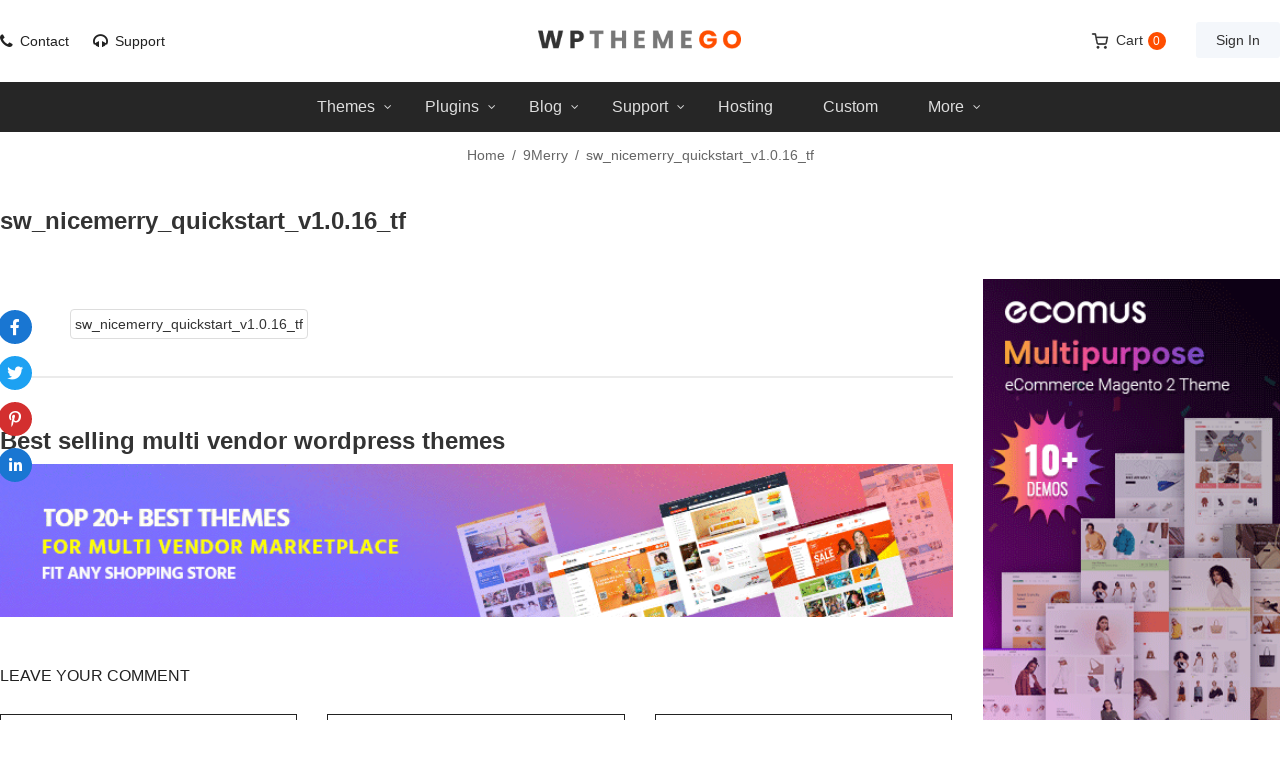

--- FILE ---
content_type: text/html; charset=UTF-8
request_url: https://wpthemego.com/?attachment_id=17831
body_size: 15847
content:
<!DOCTYPE html>
<html class="no-js" lang="en-US"> 
<head>
	<meta charset="UTF-8">
	<meta name="viewport" content="width=device-width, initial-scale=1.0">
	<meta name='robots' content='index, follow, max-image-preview:large, max-snippet:-1, max-video-preview:-1' />
	<style>img:is([sizes="auto" i], [sizes^="auto," i]) { contain-intrinsic-size: 3000px 1500px }</style>
	
	<!-- This site is optimized with the Yoast SEO plugin v24.9 - https://yoast.com/wordpress/plugins/seo/ -->
	<title>sw_nicemerry_quickstart_v1.0.16_tf | WPThemeGo</title>
	<link rel="canonical" href="https://wpthemego.com/" />
	<meta property="og:locale" content="en_US" />
	<meta property="og:type" content="article" />
	<meta property="og:title" content="sw_nicemerry_quickstart_v1.0.16_tf | WPThemeGo" />
	<meta property="og:description" content="sw_nicemerry_quickstart_v1.0.16_tf" />
	<meta property="og:url" content="https://wpthemego.com/" />
	<meta property="og:site_name" content="WPThemeGo" />
	<meta property="article:publisher" content="https://www.facebook.com/wpthemego" />
	<meta name="twitter:card" content="summary_large_image" />
	<meta name="twitter:site" content="@wpthemego" />
	<script type="application/ld+json" class="yoast-schema-graph">{"@context":"https://schema.org","@graph":[{"@type":"WebPage","@id":"https://wpthemego.com/","url":"https://wpthemego.com/","name":"sw_nicemerry_quickstart_v1.0.16_tf | WPThemeGo","isPartOf":{"@id":"https://wpthemego.com/#website"},"primaryImageOfPage":{"@id":"https://wpthemego.com/#primaryimage"},"image":{"@id":"https://wpthemego.com/#primaryimage"},"thumbnailUrl":"","datePublished":"2022-04-20T03:30:35+00:00","breadcrumb":{"@id":"https://wpthemego.com/#breadcrumb"},"inLanguage":"en-US","potentialAction":[{"@type":"ReadAction","target":["https://wpthemego.com/"]}]},{"@type":"ImageObject","inLanguage":"en-US","@id":"https://wpthemego.com/#primaryimage","url":"","contentUrl":""},{"@type":"BreadcrumbList","@id":"https://wpthemego.com/#breadcrumb","itemListElement":[{"@type":"ListItem","position":1,"name":"Home","item":"https://wpthemego.com/"},{"@type":"ListItem","position":2,"name":"9Merry","item":"https://wpthemego.com/item/9merry-christmas-gifts-woocommerce-wordpress-theme/"},{"@type":"ListItem","position":3,"name":"sw_nicemerry_quickstart_v1.0.16_tf"}]},{"@type":"WebSite","@id":"https://wpthemego.com/#website","url":"https://wpthemego.com/","name":"WPThemeGo","description":"Beautiful Responsive WordPress Themes","publisher":{"@id":"https://wpthemego.com/#organization"},"potentialAction":[{"@type":"SearchAction","target":{"@type":"EntryPoint","urlTemplate":"https://wpthemego.com/?s={search_term_string}"},"query-input":{"@type":"PropertyValueSpecification","valueRequired":true,"valueName":"search_term_string"}}],"inLanguage":"en-US"},{"@type":"Organization","@id":"https://wpthemego.com/#organization","name":"WPThemeGo - Beautiful Responsive WordPress Themes","url":"https://wpthemego.com/","logo":{"@type":"ImageObject","inLanguage":"en-US","@id":"https://wpthemego.com/#/schema/logo/image/","url":"https://wpthemego.com/wp-content/uploads/2017/04/logo.png","contentUrl":"https://wpthemego.com/wp-content/uploads/2017/04/logo.png","width":267,"height":48,"caption":"WPThemeGo - Beautiful Responsive WordPress Themes"},"image":{"@id":"https://wpthemego.com/#/schema/logo/image/"},"sameAs":["https://www.facebook.com/wpthemego","https://x.com/wpthemego","https://www.instagram.com/wpthemego/","https://pinterest.com/wpthemego","https://www.youtube.com/channel/UCybgm0QC_Un56V2q8nXPO0Q"]}]}</script>
	<!-- / Yoast SEO plugin. -->


<link rel='dns-prefetch' href='//www.googletagmanager.com' />
<link rel="alternate" type="application/rss+xml" title="WPThemeGo &raquo; sw_nicemerry_quickstart_v1.0.16_tf Comments Feed" href="https://wpthemego.com/?attachment_id=17831/feed/" />
<link rel='stylesheet' id='wp-block-library-css' href='https://wpthemego.com/wp-includes/css/dist/block-library/style.min.css?ver=5a2b0c11e416a9340837e0ce8027d1e4' type='text/css' media='all' />
<style id='classic-theme-styles-inline-css' type='text/css'>
/*! This file is auto-generated */
.wp-block-button__link{color:#fff;background-color:#32373c;border-radius:9999px;box-shadow:none;text-decoration:none;padding:calc(.667em + 2px) calc(1.333em + 2px);font-size:1.125em}.wp-block-file__button{background:#32373c;color:#fff;text-decoration:none}
</style>
<style id='global-styles-inline-css' type='text/css'>
:root{--wp--preset--aspect-ratio--square: 1;--wp--preset--aspect-ratio--4-3: 4/3;--wp--preset--aspect-ratio--3-4: 3/4;--wp--preset--aspect-ratio--3-2: 3/2;--wp--preset--aspect-ratio--2-3: 2/3;--wp--preset--aspect-ratio--16-9: 16/9;--wp--preset--aspect-ratio--9-16: 9/16;--wp--preset--color--black: #000000;--wp--preset--color--cyan-bluish-gray: #abb8c3;--wp--preset--color--white: #ffffff;--wp--preset--color--pale-pink: #f78da7;--wp--preset--color--vivid-red: #cf2e2e;--wp--preset--color--luminous-vivid-orange: #ff6900;--wp--preset--color--luminous-vivid-amber: #fcb900;--wp--preset--color--light-green-cyan: #7bdcb5;--wp--preset--color--vivid-green-cyan: #00d084;--wp--preset--color--pale-cyan-blue: #8ed1fc;--wp--preset--color--vivid-cyan-blue: #0693e3;--wp--preset--color--vivid-purple: #9b51e0;--wp--preset--gradient--vivid-cyan-blue-to-vivid-purple: linear-gradient(135deg,rgba(6,147,227,1) 0%,rgb(155,81,224) 100%);--wp--preset--gradient--light-green-cyan-to-vivid-green-cyan: linear-gradient(135deg,rgb(122,220,180) 0%,rgb(0,208,130) 100%);--wp--preset--gradient--luminous-vivid-amber-to-luminous-vivid-orange: linear-gradient(135deg,rgba(252,185,0,1) 0%,rgba(255,105,0,1) 100%);--wp--preset--gradient--luminous-vivid-orange-to-vivid-red: linear-gradient(135deg,rgba(255,105,0,1) 0%,rgb(207,46,46) 100%);--wp--preset--gradient--very-light-gray-to-cyan-bluish-gray: linear-gradient(135deg,rgb(238,238,238) 0%,rgb(169,184,195) 100%);--wp--preset--gradient--cool-to-warm-spectrum: linear-gradient(135deg,rgb(74,234,220) 0%,rgb(151,120,209) 20%,rgb(207,42,186) 40%,rgb(238,44,130) 60%,rgb(251,105,98) 80%,rgb(254,248,76) 100%);--wp--preset--gradient--blush-light-purple: linear-gradient(135deg,rgb(255,206,236) 0%,rgb(152,150,240) 100%);--wp--preset--gradient--blush-bordeaux: linear-gradient(135deg,rgb(254,205,165) 0%,rgb(254,45,45) 50%,rgb(107,0,62) 100%);--wp--preset--gradient--luminous-dusk: linear-gradient(135deg,rgb(255,203,112) 0%,rgb(199,81,192) 50%,rgb(65,88,208) 100%);--wp--preset--gradient--pale-ocean: linear-gradient(135deg,rgb(255,245,203) 0%,rgb(182,227,212) 50%,rgb(51,167,181) 100%);--wp--preset--gradient--electric-grass: linear-gradient(135deg,rgb(202,248,128) 0%,rgb(113,206,126) 100%);--wp--preset--gradient--midnight: linear-gradient(135deg,rgb(2,3,129) 0%,rgb(40,116,252) 100%);--wp--preset--font-size--small: 13px;--wp--preset--font-size--medium: 20px;--wp--preset--font-size--large: 36px;--wp--preset--font-size--x-large: 42px;--wp--preset--spacing--20: 0.44rem;--wp--preset--spacing--30: 0.67rem;--wp--preset--spacing--40: 1rem;--wp--preset--spacing--50: 1.5rem;--wp--preset--spacing--60: 2.25rem;--wp--preset--spacing--70: 3.38rem;--wp--preset--spacing--80: 5.06rem;--wp--preset--shadow--natural: 6px 6px 9px rgba(0, 0, 0, 0.2);--wp--preset--shadow--deep: 12px 12px 50px rgba(0, 0, 0, 0.4);--wp--preset--shadow--sharp: 6px 6px 0px rgba(0, 0, 0, 0.2);--wp--preset--shadow--outlined: 6px 6px 0px -3px rgba(255, 255, 255, 1), 6px 6px rgba(0, 0, 0, 1);--wp--preset--shadow--crisp: 6px 6px 0px rgba(0, 0, 0, 1);}:where(.is-layout-flex){gap: 0.5em;}:where(.is-layout-grid){gap: 0.5em;}body .is-layout-flex{display: flex;}.is-layout-flex{flex-wrap: wrap;align-items: center;}.is-layout-flex > :is(*, div){margin: 0;}body .is-layout-grid{display: grid;}.is-layout-grid > :is(*, div){margin: 0;}:where(.wp-block-columns.is-layout-flex){gap: 2em;}:where(.wp-block-columns.is-layout-grid){gap: 2em;}:where(.wp-block-post-template.is-layout-flex){gap: 1.25em;}:where(.wp-block-post-template.is-layout-grid){gap: 1.25em;}.has-black-color{color: var(--wp--preset--color--black) !important;}.has-cyan-bluish-gray-color{color: var(--wp--preset--color--cyan-bluish-gray) !important;}.has-white-color{color: var(--wp--preset--color--white) !important;}.has-pale-pink-color{color: var(--wp--preset--color--pale-pink) !important;}.has-vivid-red-color{color: var(--wp--preset--color--vivid-red) !important;}.has-luminous-vivid-orange-color{color: var(--wp--preset--color--luminous-vivid-orange) !important;}.has-luminous-vivid-amber-color{color: var(--wp--preset--color--luminous-vivid-amber) !important;}.has-light-green-cyan-color{color: var(--wp--preset--color--light-green-cyan) !important;}.has-vivid-green-cyan-color{color: var(--wp--preset--color--vivid-green-cyan) !important;}.has-pale-cyan-blue-color{color: var(--wp--preset--color--pale-cyan-blue) !important;}.has-vivid-cyan-blue-color{color: var(--wp--preset--color--vivid-cyan-blue) !important;}.has-vivid-purple-color{color: var(--wp--preset--color--vivid-purple) !important;}.has-black-background-color{background-color: var(--wp--preset--color--black) !important;}.has-cyan-bluish-gray-background-color{background-color: var(--wp--preset--color--cyan-bluish-gray) !important;}.has-white-background-color{background-color: var(--wp--preset--color--white) !important;}.has-pale-pink-background-color{background-color: var(--wp--preset--color--pale-pink) !important;}.has-vivid-red-background-color{background-color: var(--wp--preset--color--vivid-red) !important;}.has-luminous-vivid-orange-background-color{background-color: var(--wp--preset--color--luminous-vivid-orange) !important;}.has-luminous-vivid-amber-background-color{background-color: var(--wp--preset--color--luminous-vivid-amber) !important;}.has-light-green-cyan-background-color{background-color: var(--wp--preset--color--light-green-cyan) !important;}.has-vivid-green-cyan-background-color{background-color: var(--wp--preset--color--vivid-green-cyan) !important;}.has-pale-cyan-blue-background-color{background-color: var(--wp--preset--color--pale-cyan-blue) !important;}.has-vivid-cyan-blue-background-color{background-color: var(--wp--preset--color--vivid-cyan-blue) !important;}.has-vivid-purple-background-color{background-color: var(--wp--preset--color--vivid-purple) !important;}.has-black-border-color{border-color: var(--wp--preset--color--black) !important;}.has-cyan-bluish-gray-border-color{border-color: var(--wp--preset--color--cyan-bluish-gray) !important;}.has-white-border-color{border-color: var(--wp--preset--color--white) !important;}.has-pale-pink-border-color{border-color: var(--wp--preset--color--pale-pink) !important;}.has-vivid-red-border-color{border-color: var(--wp--preset--color--vivid-red) !important;}.has-luminous-vivid-orange-border-color{border-color: var(--wp--preset--color--luminous-vivid-orange) !important;}.has-luminous-vivid-amber-border-color{border-color: var(--wp--preset--color--luminous-vivid-amber) !important;}.has-light-green-cyan-border-color{border-color: var(--wp--preset--color--light-green-cyan) !important;}.has-vivid-green-cyan-border-color{border-color: var(--wp--preset--color--vivid-green-cyan) !important;}.has-pale-cyan-blue-border-color{border-color: var(--wp--preset--color--pale-cyan-blue) !important;}.has-vivid-cyan-blue-border-color{border-color: var(--wp--preset--color--vivid-cyan-blue) !important;}.has-vivid-purple-border-color{border-color: var(--wp--preset--color--vivid-purple) !important;}.has-vivid-cyan-blue-to-vivid-purple-gradient-background{background: var(--wp--preset--gradient--vivid-cyan-blue-to-vivid-purple) !important;}.has-light-green-cyan-to-vivid-green-cyan-gradient-background{background: var(--wp--preset--gradient--light-green-cyan-to-vivid-green-cyan) !important;}.has-luminous-vivid-amber-to-luminous-vivid-orange-gradient-background{background: var(--wp--preset--gradient--luminous-vivid-amber-to-luminous-vivid-orange) !important;}.has-luminous-vivid-orange-to-vivid-red-gradient-background{background: var(--wp--preset--gradient--luminous-vivid-orange-to-vivid-red) !important;}.has-very-light-gray-to-cyan-bluish-gray-gradient-background{background: var(--wp--preset--gradient--very-light-gray-to-cyan-bluish-gray) !important;}.has-cool-to-warm-spectrum-gradient-background{background: var(--wp--preset--gradient--cool-to-warm-spectrum) !important;}.has-blush-light-purple-gradient-background{background: var(--wp--preset--gradient--blush-light-purple) !important;}.has-blush-bordeaux-gradient-background{background: var(--wp--preset--gradient--blush-bordeaux) !important;}.has-luminous-dusk-gradient-background{background: var(--wp--preset--gradient--luminous-dusk) !important;}.has-pale-ocean-gradient-background{background: var(--wp--preset--gradient--pale-ocean) !important;}.has-electric-grass-gradient-background{background: var(--wp--preset--gradient--electric-grass) !important;}.has-midnight-gradient-background{background: var(--wp--preset--gradient--midnight) !important;}.has-small-font-size{font-size: var(--wp--preset--font-size--small) !important;}.has-medium-font-size{font-size: var(--wp--preset--font-size--medium) !important;}.has-large-font-size{font-size: var(--wp--preset--font-size--large) !important;}.has-x-large-font-size{font-size: var(--wp--preset--font-size--x-large) !important;}
:where(.wp-block-post-template.is-layout-flex){gap: 1.25em;}:where(.wp-block-post-template.is-layout-grid){gap: 1.25em;}
:where(.wp-block-columns.is-layout-flex){gap: 2em;}:where(.wp-block-columns.is-layout-grid){gap: 2em;}
:root :where(.wp-block-pullquote){font-size: 1.5em;line-height: 1.6;}
</style>
<link rel='stylesheet' id='contact-form-7-css' href='https://wpthemego.com/wp-content/plugins/contact-form-7/includes/css/styles.css?ver=6.0.6' type='text/css' media='all' />
<link rel='stylesheet' id='font-awesome-css' href='https://wpthemego.com/wp-content/plugins/ultimate-carousel-for-visual-composer//css/css/font-awesome.min.css?ver=5a2b0c11e416a9340837e0ce8027d1e4' type='text/css' media='all' />
<link rel='stylesheet' id='woocommerce-layout-css' href='https://wpthemego.com/wp-content/plugins/woocommerce/assets/css/woocommerce-layout.css?ver=9.8.1' type='text/css' media='all' />
<link rel='stylesheet' id='woocommerce-smallscreen-css' href='https://wpthemego.com/wp-content/plugins/woocommerce/assets/css/woocommerce-smallscreen.css?ver=9.8.1' type='text/css' media='only screen and (max-width: 768px)' />
<link rel='stylesheet' id='woocommerce-general-css' href='https://wpthemego.com/wp-content/plugins/woocommerce/assets/css/woocommerce.css?ver=9.8.1' type='text/css' media='all' />
<style id='woocommerce-inline-inline-css' type='text/css'>
.woocommerce form .form-row .required { visibility: visible; }
</style>
<link rel='stylesheet' id='brands-styles-css' href='https://wpthemego.com/wp-content/plugins/woocommerce/assets/css/brands.css?ver=9.8.1' type='text/css' media='all' />
<style id='akismet-widget-style-inline-css' type='text/css'>

			.a-stats {
				--akismet-color-mid-green: #357b49;
				--akismet-color-white: #fff;
				--akismet-color-light-grey: #f6f7f7;

				max-width: 350px;
				width: auto;
			}

			.a-stats * {
				all: unset;
				box-sizing: border-box;
			}

			.a-stats strong {
				font-weight: 600;
			}

			.a-stats a.a-stats__link,
			.a-stats a.a-stats__link:visited,
			.a-stats a.a-stats__link:active {
				background: var(--akismet-color-mid-green);
				border: none;
				box-shadow: none;
				border-radius: 8px;
				color: var(--akismet-color-white);
				cursor: pointer;
				display: block;
				font-family: -apple-system, BlinkMacSystemFont, 'Segoe UI', 'Roboto', 'Oxygen-Sans', 'Ubuntu', 'Cantarell', 'Helvetica Neue', sans-serif;
				font-weight: 500;
				padding: 12px;
				text-align: center;
				text-decoration: none;
				transition: all 0.2s ease;
			}

			/* Extra specificity to deal with TwentyTwentyOne focus style */
			.widget .a-stats a.a-stats__link:focus {
				background: var(--akismet-color-mid-green);
				color: var(--akismet-color-white);
				text-decoration: none;
			}

			.a-stats a.a-stats__link:hover {
				filter: brightness(110%);
				box-shadow: 0 4px 12px rgba(0, 0, 0, 0.06), 0 0 2px rgba(0, 0, 0, 0.16);
			}

			.a-stats .count {
				color: var(--akismet-color-white);
				display: block;
				font-size: 1.5em;
				line-height: 1.4;
				padding: 0 13px;
				white-space: nowrap;
			}
		
</style>
<link rel='stylesheet' id='newsletter-css' href='https://wpthemego.com/wp-content/plugins/newsletter/style.css?ver=8.9.1' type='text/css' media='all' />
<link rel='stylesheet' id='bootstrap-css' href='https://wpthemego.com/wp-content/themes/wpthemego/css/bootstrap.min.css' type='text/css' media='all' />
<link rel='stylesheet' id='revo_css-css' href='https://wpthemego.com/wp-content/themes/wpthemego/css/app-default.css' type='text/css' media='all' />
<link rel='stylesheet' id='style_mobile_css-css' href='https://wpthemego.com/wp-content/themes/wpthemego/css/mobile/style-mobile.css' type='text/css' media='all' />
<link rel='stylesheet' id='revo_responsive_css-css' href='https://wpthemego.com/wp-content/themes/wpthemego/css/app-responsive.css' type='text/css' media='all' />
<link rel='stylesheet' id='revo-style-css' href='https://wpthemego.com/wp-content/themes/wpthemego/style.css' type='text/css' media='all' />
<link rel='stylesheet' id='popup_style-css' href='https://wpthemego.com/wp-content/plugins/sw_popup/css/style.css' type='text/css' media='all' />
<script type="text/javascript" src="https://wpthemego.com/wp-includes/js/jquery/jquery.min.js?ver=3.7.1" id="jquery-core-js"></script>
<script type="text/javascript" src="https://wpthemego.com/wp-includes/js/jquery/jquery-migrate.min.js?ver=3.4.1" id="jquery-migrate-js"></script>
<script type="text/javascript" src="https://wpthemego.com/wp-content/plugins/woocommerce/assets/js/jquery-blockui/jquery.blockUI.min.js?ver=2.7.0-wc.9.8.1" id="jquery-blockui-js" data-wp-strategy="defer"></script>
<script type="text/javascript" id="wc-add-to-cart-js-extra">
/* <![CDATA[ */
var wc_add_to_cart_params = {"ajax_url":"\/wp-admin\/admin-ajax.php","wc_ajax_url":"\/?wc-ajax=%%endpoint%%","i18n_view_cart":"View cart","cart_url":"https:\/\/wpthemego.com\/cart\/","is_cart":"","cart_redirect_after_add":"no"};
/* ]]> */
</script>
<script type="text/javascript" src="https://wpthemego.com/wp-content/plugins/woocommerce/assets/js/frontend/add-to-cart.min.js?ver=9.8.1" id="wc-add-to-cart-js" data-wp-strategy="defer"></script>
<script type="text/javascript" src="https://wpthemego.com/wp-content/plugins/woocommerce/assets/js/js-cookie/js.cookie.min.js?ver=2.1.4-wc.9.8.1" id="js-cookie-js" defer="defer" data-wp-strategy="defer"></script>
<script type="text/javascript" id="woocommerce-js-extra">
/* <![CDATA[ */
var woocommerce_params = {"ajax_url":"\/wp-admin\/admin-ajax.php","wc_ajax_url":"\/?wc-ajax=%%endpoint%%","i18n_password_show":"Show password","i18n_password_hide":"Hide password"};
/* ]]> */
</script>
<script type="text/javascript" src="https://wpthemego.com/wp-content/plugins/woocommerce/assets/js/frontend/woocommerce.min.js?ver=9.8.1" id="woocommerce-js" defer="defer" data-wp-strategy="defer"></script>
<script type="text/javascript" src="https://wpthemego.com/wp-content/plugins/js_composer/assets/js/vendors/woocommerce-add-to-cart.js?ver=7.9" id="vc_woocommerce-add-to-cart-js-js"></script>
<script></script><link rel="https://api.w.org/" href="https://wpthemego.com/wp-json/" /><link rel="alternate" title="JSON" type="application/json" href="https://wpthemego.com/wp-json/wp/v2/media/17831" /><link rel="EditURI" type="application/rsd+xml" title="RSD" href="https://wpthemego.com/xmlrpc.php?rsd" />

<link rel='shortlink' href='https://wpthemego.com/?p=17831' />
<link rel="alternate" title="oEmbed (JSON)" type="application/json+oembed" href="https://wpthemego.com/wp-json/oembed/1.0/embed?url=https%3A%2F%2Fwpthemego.com%2F%3Fattachment_id%3D17831" />
<link rel="alternate" title="oEmbed (XML)" type="text/xml+oembed" href="https://wpthemego.com/wp-json/oembed/1.0/embed?url=https%3A%2F%2Fwpthemego.com%2F%3Fattachment_id%3D17831&#038;format=xml" />
<meta name="generator" content="Site Kit by Google 1.151.0" />	<noscript><style>.woocommerce-product-gallery{ opacity: 1 !important; }</style></noscript>
	<meta name="generator" content="Powered by WPBakery Page Builder - drag and drop page builder for WordPress."/>
<link rel="icon" href="https://wpthemego.com/wp-content/uploads/2017/05/favicon.png" sizes="32x32" />
<link rel="icon" href="https://wpthemego.com/wp-content/uploads/2017/05/favicon.png" sizes="192x192" />
<link rel="apple-touch-icon" href="https://wpthemego.com/wp-content/uploads/2017/05/favicon.png" />
<meta name="msapplication-TileImage" content="https://wpthemego.com/wp-content/uploads/2017/05/favicon.png" />
		<style type="text/css" id="wp-custom-css">
			.boxvalue{
	margin-bottom: 10px;
	position: relative;
}
.boxvalue.box-newsletter{
	padding-top: 30px;
}
.boxvalue form._form_1{
	padding: 0 !important;
	margin: 0 !important;
	width: auto !important;
}
.boxvalue form._form_1 ._form-content label{
	display: none !important;
}
.boxvalue form._form_1 ._form-content ._field-wrapper input{
	border-radius: 3px !important;
	padding: 10px 105px 10px 10px !important;
	border-color: #ddd !important;
	background: #eee;
    width: 100%;
}
.boxvalue form._form_1 ._form-content button._submit{
	position: absolute;
	top: 0;
	margin: 0 !important;
	right: 0;
	min-height: 40px;
	padding: 0;
	background-color: #cc0000 !important;
	width: auto;
	padding: 0 15px !important;
	border: 0;
    color: #fff;
	text-transform: uppercase;
}
.boxvalue form._form_1 ._form-branding{
	display: none !important;
}
.popular_themes{
	width: 100%;
}
.popular_themes > a{
	float: left !important;
	width: 50% !important;
	margin-bottom: 10px;
}
.popular_themes > a:nth-child(2n + 1){ clear:both; 
}

.products-wrapper .products-loop > li.item:nth-child(3n+1) {
  clear: both;
}
.single-product.postid-19777 .box-license .feature ul li:nth-child(3),.box-license .template-license  {
	display: none;
}
		</style>
		<noscript><style> .wpb_animate_when_almost_visible { opacity: 1; }</style></noscript>	
	<!-- Google Tag Manager -->
<script>(function(w,d,s,l,i){w[l]=w[l]||[];w[l].push({'gtm.start':
new Date().getTime(),event:'gtm.js'});var f=d.getElementsByTagName(s)[0],
j=d.createElement(s),dl=l!='dataLayer'?'&l='+l:'';j.async=true;j.src=
'https://www.googletagmanager.com/gtm.js?id='+i+dl;f.parentNode.insertBefore(j,f);
})(window,document,'script','dataLayer','GTM-KL7GSTQ');</script>
<!-- End Google Tag Manager -->
	
	<!-- Google Tag Manager OLD
<script>(function(w,d,s,l,i){w[l]=w[l]||[];w[l].push({'gtm.start':
new Date().getTime(),event:'gtm.js'});var f=d.getElementsByTagName(s)[0],
j=d.createElement(s),dl=l!='dataLayer'?'&l='+l:'';j.async=true;j.src=
'https://www.googletagmanager.com/gtm.js?id='+i+dl;f.parentNode.insertBefore(j,f);
})(window,document,'script','dataLayer','GTM-MXQCQBH');</script>
 End Google Tag Manager OLD -->
<!-- Meta Pixel Code -->
<script>
  !function(f,b,e,v,n,t,s)
  {if(f.fbq)return;n=f.fbq=function(){n.callMethod?
  n.callMethod.apply(n,arguments):n.queue.push(arguments)};
  if(!f._fbq)f._fbq=n;n.push=n;n.loaded=!0;n.version='2.0';
  n.queue=[];t=b.createElement(e);t.async=!0;
  t.src=v;s=b.getElementsByTagName(e)[0];
  s.parentNode.insertBefore(t,s)}(window, document,'script',
  'https://connect.facebook.net/en_US/fbevents.js');
  fbq('init', '1070968130348612');
  fbq('track', 'PageView');
</script>
<noscript><img height="1" width="1" style="display:none"
  src="https://www.facebook.com/tr?id=1070968130348612&ev=PageView&noscript=1"
/></noscript>
<!-- End Meta Pixel Code -->
</head>
<body data-rsssl=1 class="attachment wp-singular attachment-template-default single single-attachment postid-17831 attachmentid-17831 attachment-zip wp-theme-wpthemego theme-wpthemego woocommerce-no-js ?attachment_id=17831 wpb-js-composer js-comp-ver-7.9 vc_responsive">
<!-- Google Tag Manager (noscript) -->
<noscript><iframe src="https://www.googletagmanager.com/ns.html?id=GTM-KL7GSTQ"
height="0" width="0" style="display:none;visibility:hidden"></iframe></noscript>
<!-- End Google Tag Manager (noscript) -->

<!-- Google Tag Manager (noscript) OLD
<noscript><iframe src="https://www.googletagmanager.com/ns.html?id=GTM-MXQCQBH"
height="0" width="0" style="display:none;visibility:hidden"></iframe></noscript>
 End Google Tag Manager (noscript) OLD -->
<div class="body-wrapper theme-clearfix">
	<div class="body-wrapper-inner">
		    	<div id="subscribe_popup" class="subscribe-popup">
		<div class="subscribe-popup-container">
		    <a href=""><img src="https://wpthemego.com/wp-content/uploads/2022/06/mid-year-envato-sale-300x155.jpg"></a>
			<div class="subscribe-checkbox">
				<label for="popup_check">
					<input id="popup_check" name="popup_check" type="checkbox" />
					<span>Don&#039;t show this popup again!</span>				</label>
			</div>
		</div>
	</div>
	<header id="header"  class="header-style2">
	<div class="container">
		<div class="header-top">
			<div class="header-top-left">
				<a href="https://wpthemego.com/document/" class="header-icon icon-contact">Contact</a>
				<a href="https://support.wpthemego.com/" class="header-icon icon-support">Support</a>
			</div>
			<div class="header-top-center">
					<a  href="https://wpthemego.com/" title="WordPress Themes">
					<img src="https://wpthemego.com/wp-content/uploads/2023/05/logo.png" alt="WordPress Themes"/>
			</a>
			</div>
			<div class="header-top-right">
				<div class="top-form top-form-minicart revo-minicart">
	<div class="top-minicart-icon">
		<a class="cart-contents" href="https://wpthemego.com/cart/" title="Cart">Cart<span class="minicart-number">0</span></a>
	</div>
	<div class="wrapp-minicart">
		<div class="minicart-padding">
			<div class="number-item">There are <span class="item">0 item(s)</span> in your cart</div>
			<ul class="minicart-content">
							</ul>
			<div class="cart-checkout">
			    <div class="price-total">
				   <span class="label-price-total">Subtotal:</span>
				   <span class="price-total-w"><span class="price"><span class="woocommerce-Price-amount amount"><bdi><span class="woocommerce-Price-currencySymbol">&#36;</span>0</bdi></span></span></span>			
				</div>
				<div class="cart-links clearfix">
					<div class="cart-link"><a href="https://wpthemego.com/cart/" title="Cart">View Cart</a></div>
					<div class="checkout-link"><a href="https://wpthemego.com/checkout/" title="Check Out">Check Out</a></div>
				</div>
			</div>
		</div>
	</div>
</div>				<div class="top-login">
			<ul>
			<li>
			 <a href="javascript:void(0);" data-toggle="modal" data-target="#login_form"><span>Sign In</span></a> 			</li>
		</ul>
	</div>
			</div>
		</div>
	</div>
	<div class="header-bottom">
				<div class="resmenu-container"><div class="mm-toggle-wrap">
				<div class="mm-toggle"><button class="navbar-toggle" type="button" data-toggle="collapse" data-target="#ResMenuprimary_menu">
					<span class="sr-only">Categories</span>
					<span class="icon-bar"></span>
					<span class="icon-bar"></span>
					<span class="icon-bar"></span>
				</button></div></div><div id="mobile-menu"><div id="ResMenuprimary_menu" class="collapse menu-responsive-wrapper"><ul id="menu-primary-menu" class="revo_resmenu"><li class="res-dropdown menu-themes"><a class="item-link dropdown-toggle" href="https://wpthemego.com/wordpress-themes/" title="WordPress Themes">Themes</a>
<ul class="dropdown-resmenu">
	<li class="res-dropdown menu-themes-column1"><a class="item-link dropdown-toggle" href="#">Themes Column1</a>
<ul class="dropdown-resmenu">
		<li class="menu-free-wordpress-themes"><a href="https://wpthemego.com/free-wordpress-themes/">Free WordPress Themes</a></li>
		<li class="menu-premium-wordpress-themes-from-21"><a href="https://wpthemego.com/premium-wordpress-themes/">Premium WordPress Themes from $21</a></li>
		<li class="menu-premium-themes-on-themeforest"><a href="https://wpthemego.com/premium-wordpress-themes-themeforest/">Premium Themes on ThemeForest</a></li>
		<li class="menu-best-selling-wordpress-themes"><a href="https://wpthemego.com/best-selling-wordpress-themes-on-themeforest/">Best Selling WordPress Themes</a></li>
		<li class="menu-wordpress-themes-with-mobile-layout"><a href="https://wpthemego.com/best-mobile-layout-ready-wordpress-themes">WordPress Themes with Mobile Layout</a></li>
		<li class="menu-multi-vendor-wordpress-themes"><a href="https://wpthemego.com/best-selling-multi-vendor-wordpress-themes">Multi Vendor WordPress Themes</a></li>
		<li class="menu-elementor-wordpress-themes"><a href="https://wpthemego.com/elementor-wordpress-themes/">Elementor WordPress Themes</a></li>
		<li class="menu-electronics-wordpress-themes"><a href="https://wpthemego.com/best-electronics-store-woocommerce-themes/">Electronics WordPress Themes</a></li>
		<li class="menu-fashion-wordpress-themes"><a href="https://wpthemego.com/best-fashion-shop-wordpress-themes/">Fashion WordPress Themes</a></li>
		<li class="menu-furniture-wordpress-themes"><a href="https://wpthemego.com/best-furniture-store-wordpress-themes/">Furniture WordPress Themes</a></li>
		<li class="menu-grocery-wordpress-themes"><a href="https://wpthemego.com/best-grocery-store-woocommerce-wordpress-themes/">Grocery WordPress Themes</a></li>
	</ul>
</li>
	<li class="menu-top-woocommerce-themes"><a href="#">Top woocommerce themes</a></li>
</ul>
</li>
<li class="res-dropdown menu-plugins"><a class="item-link dropdown-toggle" href="https://wpthemego.com/wordpress-plugins/" title="WordPress Plugins">Plugins</a>
<ul class="dropdown-resmenu">
	<li class="menu-free-plugins"><a href="https://wpthemego.com/free-wordpress-plugins/" title="Free WordPress Plugins">Free Plugins</a></li>
	<li class="menu-premium-plugins"><a href="https://wpthemego.com/premium-wordpress-plugins/" title="Premium WordPress Plugins">Premium Plugins</a></li>
	<li class="menu-premium-plugins-on-codecanyon"><a href="https://wpthemego.com/premium-wordpress-plugins-on-codecanyon/" title="Premium WordPress Plugins on CodeCanyon">Premium Plugins on CodeCanyon</a></li>
</ul>
</li>
<li class="res-dropdown menu-blog"><a class="item-link dropdown-toggle" href="https://wpthemego.com/blog/">Blog</a>
<ul class="dropdown-resmenu">
	<li class="menu-wordpress-news-updates"><a href="https://wpthemego.com/blog/wordpress-news-updates/">WordPress News &#038; Updates</a></li>
	<li class="menu-website-development"><a href="https://wpthemego.com/blog/website-development/">Website Development</a></li>
	<li class="menu-wordpress-showcase"><a href="https://wpthemego.com/blog/showcase/">WordPress  Showcase</a></li>
	<li class="menu-freebies-promotion"><a href="https://wpthemego.com/blog/freebies/">Freebies &#038; Promotion</a></li>
	<li class="menu-wordpress-tips-tutorials"><a href="https://wpthemego.com/blog/wordpress-tips-tutorials/">WordPress Tips &#038; Tutorials</a></li>
	<li class="menu-our-company"><a href="https://wpthemego.com/blog/our-company/">Our Company</a></li>
</ul>
</li>
<li class="res-dropdown menu-support"><a class="item-link dropdown-toggle" href="#">Support</a>
<ul class="dropdown-resmenu">
	<li class="menu-documentation"><a href="https://wpthemego.com/document/">Documentation</a></li>
	<li class="menu-video-tutorials"><a href="https://wpthemego.com/video">Video Tutorials</a></li>
	<li class="menu-frequently-asked-questions"><a href="https://wpthemego.com/faqs/">Frequently Asked Questions</a></li>
	<li class="menu-pre-sales-questions"><a href="https://forum.wpthemego.com/community/pre-sales-questions/">Pre-Sales Questions</a></li>
	<li class="menu-forum-support"><a href="https://forum.wpthemego.com/">Forum Support</a></li>
	<li class="menu-ticket-support"><a href="https://support.wpthemego.com/">Ticket Support</a></li>
	<li class="menu-extended-support"><a href="https://wpthemego.com/item/extended-support/">Extended Support</a></li>
	<li class="menu-theme-installation"><a href="https://wpthemego.com/item/theme-installation/">Theme Installation</a></li>
</ul>
</li>
<li class="menu-hosting"><a class="item-link" href="http://tigerhostings.com/">Hosting</a></li>
<li class="menu-custom"><a class="item-link" href="https://www.magentech.com/custom-work-service">Custom</a></li>
<li class="res-dropdown menu-more"><a class="item-link dropdown-toggle" href="#">More</a>
<ul class="dropdown-resmenu">
	<li class="menu-premium-magento-themes"><a href="https://themeforest.net/search/magento%20magentech">Premium Magento Themes</a></li>
	<li class="menu-premium-prestashop-themes"><a href="https://www.magentech.com/prestashop-themes">Premium PrestaShop Themes</a></li>
	<li class="menu-premium-opencart-themes"><a href="https://www.smartaddons.com/opencart-themes">Premium OpenCart Themes</a></li>
	<li class="menu-premium-shopify-themes"><a href="https://www.smartaddons.com/shopify-themes">Premium Shopify Themes</a></li>
	<li class="menu-premium-bigcommerce-themes"><a href="https://www.smartaddons.com/bigcommerce-themes">Premium BigCommerce Themes</a></li>
	<li class="menu-premium-joomla-templates"><a href="https://www.smartaddons.com/joomla-templates">Premium Joomla Templates</a></li>
	<li class="menu-premium-psd-templates"><a href="https://1.envato.market/psd-by-wpthemego">Premium PSD Templates</a></li>
</ul>
</li>
</ul></div></div></div><ul id="menu-primary-menu-1" class="nav nav-pills nav-mega revo-mega revo-menures"><li  class="dropdown menu-themes revo-mega-menu level1"><a title="WordPress Themes" href="https://wpthemego.com/wordpress-themes/" class="item-link dropdown-toggle"><span class="have-title"><span class="menu-title">Themes</span></span></a><ul class="dropdown-menu nav-level1 column-2"><li  class="dropdown-submenu column-2 menu-themes-column1"><ul class="dropdown-sub nav-level2"><li  class="menu-free-wordpress-themes"><a href="https://wpthemego.com/free-wordpress-themes/"><span class="have-title"><span class="menu-title">Free WordPress Themes</span></span></a></li><li  class="menu-premium-wordpress-themes-from-21"><a href="https://wpthemego.com/premium-wordpress-themes/"><span class="have-title"><span class="menu-title">Premium WordPress Themes from $21</span></span></a></li><li  class="menu-premium-themes-on-themeforest"><a href="https://wpthemego.com/premium-wordpress-themes-themeforest/"><span class="have-title"><span class="menu-title">Premium Themes on ThemeForest</span></span></a></li><li  class="menu-best-selling-wordpress-themes"><a href="https://wpthemego.com/best-selling-wordpress-themes-on-themeforest/"><span class="have-title"><span class="menu-title">Best Selling WordPress Themes</span></span></a></li><li  class="menu-wordpress-themes-with-mobile-layout"><a href="https://wpthemego.com/best-mobile-layout-ready-wordpress-themes"><span class="have-title"><span class="menu-title">WordPress Themes with Mobile Layout</span></span></a></li><li  class="menu-multi-vendor-wordpress-themes"><a href="https://wpthemego.com/best-selling-multi-vendor-wordpress-themes"><span class="have-title"><span class="menu-title">Multi Vendor WordPress Themes</span></span></a></li><li  class="menu-elementor-wordpress-themes"><a href="https://wpthemego.com/elementor-wordpress-themes/"><span class="have-title"><span class="menu-title">Elementor WordPress Themes</span></span></a></li><li  class="menu-electronics-wordpress-themes"><a href="https://wpthemego.com/best-electronics-store-woocommerce-themes/"><span class="have-title"><span class="menu-title">Electronics WordPress Themes</span></span></a></li><li  class="menu-fashion-wordpress-themes"><a href="https://wpthemego.com/best-fashion-shop-wordpress-themes/"><span class="have-title"><span class="menu-title">Fashion WordPress Themes</span></span></a></li><li  class="menu-furniture-wordpress-themes"><a href="https://wpthemego.com/best-furniture-store-wordpress-themes/"><span class="have-title"><span class="menu-title">Furniture WordPress Themes</span></span></a></li><li  class="menu-grocery-wordpress-themes"><a href="https://wpthemego.com/best-grocery-store-woocommerce-wordpress-themes/"><span class="have-title"><span class="menu-title">Grocery WordPress Themes</span></span></a></li></ul></li><li  class="column-2 menu-top-woocommerce-themes"><a href="#"><span class="have-title"><span class="menu-title">Top woocommerce themes</span></span></a><div class="container"><div class="vc_row wpb_row vc_row-fluid"><div class="wpb_column vc_column_container vc_col-sm-12"><div class="vc_column-inner"><div class="wpb_wrapper">
	<div class="wpb_raw_code wpb_raw_html wpb_content_element" >
		<div class="wpb_wrapper">
			<div class="wordpress-theme-tf">
	<div class="wrap-content">
		<div class="item">
			<a target="_blank" href="http://1.envato.market/emarket">
				<span class="title">eMarket - # 1 Multi Vendor Elementor</span>
				<span class="info">56+ indexes, 3+ mobile layouts, 2,920+ sales</span>
			</a>
		</div>
		<div class="item">
			<a target="_blank" href="http://1.envato.market/revo">
				<span class="title">Revo - #1 Multi Purpose Elementor</span>
				<span class="info">25+ indexes, 5+ mobile layouts, 1,686+ sales</span>
			</a>
		</div>
		<div class="item">
			<a target="_blank" href="http://1.envato.market/autusin">
				<span class="title">Autusin - #1 Auto Parts Shop</span>
				<span class="info">15+ indexes, 3+ mobile layouts, 857+ sales</span>
			</a>
		</div>
		<div class="item">
			<a target="_blank" href="http://1.envato.market/topdeal">
				<span class="title">TopDeal - Flexible MarketPlace</span>
				<span class="info">6+ indexes, 2+ mobile layouts, 550+ sales</span>
			</a>
		</div>
		<div class="item">
			<a target="_blank" href="http://1.envato.market/shoppystore">
				<span class="title">ShoppyStore - Best Selling Multi Purpose</span>
				<span class="info">15+ indexes, 3+ mobile layouts, 1,348+ sales</span>
			</a>
		</div>
		<div class="item">
			<a target="_blank" href="http://1.envato.market/flashmart">
				<span class="title">FlashMart - New Trending Shop Theme</span>
				<span class="info">10+ indexes, 1+ mobile layouts, 158+ sales</span>
			</a>
		</div>
	</div>
</div>
		</div>
	</div>
</div></div></div></div></div></li></ul></li><li  class="dropdown menu-plugins revo-menu-custom level1"><a title="WordPress Plugins" href="https://wpthemego.com/wordpress-plugins/" class="item-link dropdown-toggle"><span class="have-title"><span class="menu-title">Plugins</span></span></a><ul class="dropdown-menu"><li  class="column-1 menu-free-plugins"><a title="Free WordPress Plugins" href="https://wpthemego.com/free-wordpress-plugins/"><span class="have-title"><span class="menu-title">Free Plugins</span></span></a></li><li  class="column-1 menu-premium-plugins"><a title="Premium WordPress Plugins" href="https://wpthemego.com/premium-wordpress-plugins/"><span class="have-title"><span class="menu-title">Premium Plugins</span></span></a></li><li  class="column-1 menu-premium-plugins-on-codecanyon"><a title="Premium WordPress Plugins on CodeCanyon" href="https://wpthemego.com/premium-wordpress-plugins-on-codecanyon/"><span class="have-title"><span class="menu-title">Premium Plugins on CodeCanyon</span></span></a></li></ul></li><li  class="dropdown menu-blog revo-menu-custom level1"><a href="https://wpthemego.com/blog/" class="item-link dropdown-toggle"><span class="have-title"><span class="menu-title">Blog</span></span></a><ul class="dropdown-menu"><li  class="column-1 menu-wordpress-news-updates"><a href="https://wpthemego.com/blog/wordpress-news-updates/"><span class="have-title"><span class="menu-title">WordPress News &#038; Updates</span></span></a></li><li  class="column-1 menu-website-development"><a href="https://wpthemego.com/blog/website-development/"><span class="have-title"><span class="menu-title">Website Development</span></span></a></li><li  class="column-1 menu-wordpress-showcase"><a href="https://wpthemego.com/blog/showcase/"><span class="have-title"><span class="menu-title">WordPress  Showcase</span></span></a></li><li  class="column-1 menu-freebies-promotion"><a href="https://wpthemego.com/blog/freebies/"><span class="have-title"><span class="menu-title">Freebies &#038; Promotion</span></span></a></li><li  class="column-1 menu-wordpress-tips-tutorials"><a href="https://wpthemego.com/blog/wordpress-tips-tutorials/"><span class="have-title"><span class="menu-title">WordPress Tips &#038; Tutorials</span></span></a></li><li  class="column-1 menu-our-company"><a href="https://wpthemego.com/blog/our-company/"><span class="have-title"><span class="menu-title">Our Company</span></span></a></li></ul></li><li  class="dropdown menu-support revo-menu-custom level1"><a href="#" class="item-link dropdown-toggle"><span class="have-title"><span class="menu-title">Support</span></span></a><ul class="dropdown-menu"><li  class="column-1 menu-documentation"><a href="https://wpthemego.com/document/"><span class="have-title"><span class="menu-title">Documentation</span></span></a></li><li  class="column-1 menu-video-tutorials"><a href="https://wpthemego.com/video"><span class="have-title"><span class="menu-title">Video Tutorials</span></span></a></li><li  class="column-1 menu-frequently-asked-questions"><a href="https://wpthemego.com/faqs/"><span class="have-title"><span class="menu-title">Frequently Asked Questions</span></span></a></li><li  class="column-1 menu-pre-sales-questions"><a href="https://forum.wpthemego.com/community/pre-sales-questions/"><span class="have-title"><span class="menu-title">Pre-Sales Questions</span></span></a></li><li  class="column-1 menu-forum-support"><a href="https://forum.wpthemego.com/"><span class="have-title"><span class="menu-title">Forum Support</span></span></a></li><li  class="column-1 menu-ticket-support"><a href="https://support.wpthemego.com/"><span class="have-title"><span class="menu-title">Ticket Support</span></span></a></li><li  class="column-1 menu-extended-support"><a href="https://wpthemego.com/item/extended-support/"><span class="have-title"><span class="menu-title">Extended Support</span></span></a></li><li  class="column-1 menu-theme-installation"><a href="https://wpthemego.com/item/theme-installation/"><span class="have-title"><span class="menu-title">Theme Installation</span></span></a></li></ul></li><li  class="menu-hosting revo-menu-custom level1"><a href="http://tigerhostings.com/" class="item-link" ><span class="have-title"><span class="menu-title">Hosting</span></span></a></li><li  class="menu-custom revo-menu-custom level1"><a href="https://www.magentech.com/custom-work-service" class="item-link" ><span class="have-title"><span class="menu-title">Custom</span></span></a></li><li  class="dropdown menu-more revo-menu-custom level1"><a href="#" class="item-link dropdown-toggle"><span class="have-title"><span class="menu-title">More</span></span></a><ul class="dropdown-menu"><li  class="column-1 menu-premium-magento-themes"><a href="https://themeforest.net/search/magento%20magentech"><span class="have-title"><span class="menu-title">Premium Magento Themes</span></span></a></li><li  class="column-1 menu-premium-prestashop-themes"><a href="https://www.magentech.com/prestashop-themes"><span class="have-title"><span class="menu-title">Premium PrestaShop Themes</span></span></a></li><li  class="column-1 menu-premium-opencart-themes"><a href="https://www.smartaddons.com/opencart-themes"><span class="have-title"><span class="menu-title">Premium OpenCart Themes</span></span></a></li><li  class="column-1 menu-premium-shopify-themes"><a href="https://www.smartaddons.com/shopify-themes"><span class="have-title"><span class="menu-title">Premium Shopify Themes</span></span></a></li><li  class="column-1 menu-premium-bigcommerce-themes"><a href="https://www.smartaddons.com/bigcommerce-themes"><span class="have-title"><span class="menu-title">Premium BigCommerce Themes</span></span></a></li><li  class="column-1 menu-premium-joomla-templates"><a href="https://www.smartaddons.com/joomla-templates"><span class="have-title"><span class="menu-title">Premium Joomla Templates</span></span></a></li><li  class="column-1 menu-premium-psd-templates"><a href="https://1.envato.market/psd-by-wpthemego"><span class="have-title"><span class="menu-title">Premium PSD Templates</span></span></a></li></ul></li></ul>	</div>
</header>

<div class="revo_breadcrumbs">
	<div class="container">				
	<div class="breadcrumbs custom-font theme-clearfix"><ul class="breadcrumb" ><li><a href="https://wpthemego.com" >Home</a><span class="go-page"></span></li><li><a href="https://wpthemego.com/item/9merry-christmas-gifts-woocommerce-wordpress-theme/" >9Merry</a><span class="go-page"></span></li><li class="active" ><span>sw_nicemerry_quickstart_v1.0.16_tf</span></li></ul></div>				
	</div>
</div>	

<div class="container">
	<div class="box-breadcrumbs">
		<div class="box-breadcrumbs-left">
			<h1><span>sw_nicemerry_quickstart_v1.0.16_tf</span></h1>
		</div>		
	</div>
	<div class="row">		
		<div class="single main  col-lg-9 col-md-9 col-sm-12 col-xs-12" >
									<div class="post-17831 attachment type-attachment status-inherit hentry">
								<div class="entry-wrap">
																					
					<div class="entry-content clearfix">
						<!-- Social -->
							<div class="social-share">
		<div class="wrap-content">
			<a href="http://www.facebook.com/share.php?u=https://wpthemego.com/?attachment_id=17831&title=sw_nicemerry_quickstart_v1.0.16_tf" onclick="javascript:window.open(this.href,'', 'menubar=no,toolbar=no,resizable=yes,scrollbars=yes,height=600,width=600');return false;"><i class="fa fa-facebook"></i></a>
			<a href="http://twitter.com/intent/tweet?url=sw_nicemerry_quickstart_v1.0.16_tf+https://wpthemego.com/?attachment_id=17831" onclick="javascript:window.open(this.href,'', 'menubar=no,toolbar=no,resizable=yes,scrollbars=yes,height=600,width=600');return false;"><i class="fa fa-twitter"></i></a>
			<a href="http://pinterest.com/pin/create/button/?url=https://wpthemego.com/?attachment_id=17831&description=sw_nicemerry_quickstart_v1.0.16_tf" class="pin-it-button" count-layout="horizontal" onclick="javascript:window.open(this.href,'', 'menubar=no,toolbar=no,resizable=yes,scrollbars=yes,height=600,width=600');return false;"><i class="fa fa-pinterest-p"></i></a>
			<a href="https://www.linkedin.com/sharing/share-offsite/?url=https://wpthemego.com/?attachment_id=17831" onclick="javascript:window.open(this.href,'', 'menubar=no,toolbar=no,resizable=yes,scrollbars=yes,height=600,width=600');return false;"><i class="fa fa-linkedin"></i></a>
		</div>
	</div>
						<div class="entry-summary single-content ">
							<p class="attachment"><a class="thumbnail" href='https://wpthemego.com/wp-content/uploads/themes_download/9merry-christmas-gifts-woocommerce-wordpress-theme/sw_nicemerry_quickstart_v1.0.16_tf.zip'>sw_nicemerry_quickstart_v1.0.16_tf</a></p>
							
							<div class="clear"></div>
							<!-- link page -->
								
						</div>
						
						<div class="clear"></div>
					</div>
					<div class="single-content-bottom clearfix">
						<!-- Tag -->
					    					</div>
				</div>
				
				<div class="clearfix"></div> 
								<div class="clearfix"></div>
				<div class="bottom-detail-blog"><div class="widget-1 widget-first widget widget_sp_image-24 widget_sp_image" data-scroll-reveal="enter bottom move 20px wait 0.2s"><div class="widget-inner"><h3>Best selling multi vendor wordpress themes</h3><a href="https://wpthemego.com/best-selling-multi-vendor-wordpress-themes" target="_blank" class="widget_sp_image-image-link" title="Best selling multi vendor wordpress themes"><img width="870" height="140" alt=" Best Selling Multi Vendor MarketPlace WordPress Themes" class="attachment-full" style="max-width: 100%;" src="https://wpthemego.com/wp-content/uploads/2022/01/best-selling-multi-vendor-marketplace-woocommerce-wordpress-themes.gif" /></a></div></div></div>
				<!-- Relate Post -->
									
					<div class="clearfix"></div>
					<!-- Comment Form -->
					

<div id="respond">
	<div class="wp-comment">
		<h2 class="title">Leave Your Comment</h2>
		<p class="cancel-comment-reply"><a rel="nofollow" id="cancel-comment-reply-link" href="/?attachment_id=17831#respond" style="display:none;">Click here to cancel reply.</a></p>
		
		<form action="https://wpthemego.com/wp-comments-post.php" method="post" id="commentform" name="commentform" onsubmit="return submitform()" class="form-horizontal row-fluid">		
				        <div class="cmm-box-top clearfix">
				<div class="control-group your-name pull-left">
					<div class="controls">
						<input type="text" class="input-block-level" placeholder="Name*" name="author" id="author" value="" size="22" tabindex="1" aria-required='true'>	
					</div>
				</div>
				<div class="control-group your-email pull-left">
					<div class="controls">
						<input placeholder="Email*" type="email" class="input-block-level" name="email" id="email" value="" size="22" tabindex="2" aria-required='true'>
					</div>
				</div>
				<div class="control-group website pull-left">		
					<input placeholder="Your Website" type="url" class="input-block-level" name="url" id="url" value="" size="22" tabindex="3">
				</div>
			</div>
				        <div class="cmm-box-bottom clearfix">
				<div class="control-group your-comment">			
					<div class="controls">
						<textarea name="comment" placeholder="Your Comment *" id="comment" class="input-block-level" rows="7" tabindex="4" aria-required='true'></textarea>
					</div>
				</div>
				<button type="submit" class="btn btn-default">send message</button>
	        </div>
			<input type='hidden' name='comment_post_ID' value='17831' id='comment_post_ID'>
<input type='hidden' name='comment_parent' id='comment_parent' value='0'>
			<p style="display: none !important;" class="akismet-fields-container" data-prefix="ak_"><label>&#916;<textarea name="ak_hp_textarea" cols="45" rows="8" maxlength="100"></textarea></label><input type="hidden" id="ak_js_1" name="ak_js" value="148"/><script>document.getElementById( "ak_js_1" ).setAttribute( "value", ( new Date() ).getTime() );</script></p>		</form>
	</div> <!-- /.wp-comment -->
</div><!-- /#respond -->
			</div>
					</div>
	
		
				<aside id="right" class="sidebar col-lg-3 col-md-3 col-sm-12">
			<div class="widget-1 widget-first widget media_image-11 widget_media_image"><div class="widget-inner"><a href="https://magento2.magentech.com/themes/intro/sm_ecomus/"><img width="270" height="400" src="https://wpthemego.com/wp-content/uploads/2024/12/Ecomus.gif" class="image wp-image-38584  attachment-full size-full" alt="" style="max-width: 100%; height: auto;" decoding="async" loading="lazy" /></a></div></div><div class="widget-2 widget media_image-8 widget_media_image"><div class="widget-inner"><a href="https://1.envato.market/swxtore"><img width="270" height="400" src="https://wpthemego.com/wp-content/uploads/2024/10/SW_Xtore_Banner.gif" class="image wp-image-25497  attachment-full size-full" alt="" style="max-width: 100%; height: auto;" title="Xtore Wordpress Theme" decoding="async" loading="lazy" /></a></div></div><div class="widget-3 widget media_image-6 widget_media_image"><div class="widget-inner"><a href="https://themeforest.net/item/emarket-multipurpose-woocommerce-wordpress-theme/20492674"><img width="300" height="338" src="https://wpthemego.com/wp-content/uploads/2023/12/Emarket_300x338.jpg" class="image wp-image-20771  attachment-full size-full" alt="" style="max-width: 100%; height: auto;" decoding="async" loading="lazy" srcset="https://wpthemego.com/wp-content/uploads/2023/12/Emarket_300x338.jpg 300w, https://wpthemego.com/wp-content/uploads/2023/12/Emarket_300x338-266x300.jpg 266w" sizes="auto, (max-width: 300px) 100vw, 300px" /></a></div></div><div class="widget-4 widget media_image-9 widget_media_image"><div class="widget-inner"><a href="https://1.envato.market/so_xtore"><img width="270" height="420" src="https://wpthemego.com/wp-content/uploads/2024/09/SO_Xtore.gif" class="image wp-image-22008  attachment-full size-full" alt="" style="max-width: 100%; height: auto;" title="Xtore Opencart Theme" decoding="async" loading="lazy" /></a></div></div><div class="widget-5 widget search-2 widget_search"><div class="widget-inner"><form action="https://wpthemego.com/" class="searchform" id="searchform" method="get" role="search">
	<div>
		<label for="s" class="screen-reader-text">Search for:</label>
		<input type="text" id="s" name="s" value="" placeholder="Search here ...">
		<input type="submit" value="SEARCH" id="searchsubmit">
	</div>
</form></div></div><div class="widget-6 widget media_image-2 widget_media_image"><div class="widget-inner"><div class="block-title-widget"><h2><span>JOS All-in-One Package</span></h2></div><a href="https://www.smartaddons.com/ultimate-all-in-one-package-membership/"><img width="270" height="400" src="https://wpthemego.com/wp-content/uploads/2019/09/all-in-one-package.gif" class="image wp-image-9097  attachment-full size-full" alt="all-in-one-package" style="max-width: 100%; height: auto;" title="All-in-One Package" decoding="async" loading="lazy" /></a></div></div><div class="widget-7 widget text-29 widget_text"><div class="widget-inner"><div class="block-title-widget"><h2><span>Join Our Community Now</span></h2></div>			<div class="textwidget"><iframe src="https://www.facebook.com/plugins/page.php?href=http%3A%2F%2Fwww.facebook.com%2Fwpthemego&tabs=timeline&width=270&height=500&small_header=false&adapt_container_width=true&hide_cover=false&show_facepile=true&appId" style="border:none;overflow:hidden" scrolling="no" frameborder="0" allowTransparency="true"></iframe></div>
		</div></div><div class="widget-8 widget tag_cloud-3 widget_tag_cloud"><div class="widget-inner"><div class="block-title-widget"><h2><span>Tags</span></h2></div><div class="tagcloud"><a href="https://wpthemego.com/tag/best-selling/" class="tag-cloud-link tag-link-670 tag-link-position-1" style="font-size: 8pt;">best selling</a>
<a href="https://wpthemego.com/tag/bestselling-wordpress-themes/" class="tag-cloud-link tag-link-550 tag-link-position-2" style="font-size: 8pt;">bestselling wordpress themes</a>
<a href="https://wpthemego.com/tag/best-theme/" class="tag-cloud-link tag-link-1096 tag-link-position-3" style="font-size: 8pt;">best theme</a>
<a href="https://wpthemego.com/tag/best-woocommerce-themes/" class="tag-cloud-link tag-link-459 tag-link-position-4" style="font-size: 8pt;">best woocommerce themes</a>
<a href="https://wpthemego.com/tag/best-wordpress-theme/" class="tag-cloud-link tag-link-680 tag-link-position-5" style="font-size: 8pt;">best wordpress theme</a>
<a href="https://wpthemego.com/tag/best-wordpress-themes/" class="tag-cloud-link tag-link-575 tag-link-position-6" style="font-size: 8pt;">best wordpress themes</a>
<a href="https://wpthemego.com/tag/big-sale/" class="tag-cloud-link tag-link-430 tag-link-position-7" style="font-size: 8pt;">big sale</a>
<a href="https://wpthemego.com/tag/black-friday/" class="tag-cloud-link tag-link-429 tag-link-position-8" style="font-size: 8pt;">black friday</a>
<a href="https://wpthemego.com/tag/construction/" class="tag-cloud-link tag-link-901 tag-link-position-9" style="font-size: 8pt;">construction</a>
<a href="https://wpthemego.com/tag/cosmetics-store/" class="tag-cloud-link tag-link-692 tag-link-position-10" style="font-size: 8pt;">cosmetics store</a>
<a href="https://wpthemego.com/tag/discount/" class="tag-cloud-link tag-link-378 tag-link-position-11" style="font-size: 8pt;">discount</a>
<a href="https://wpthemego.com/tag/ecommerce/" class="tag-cloud-link tag-link-393 tag-link-position-12" style="font-size: 8pt;">ecommerce</a>
<a href="https://wpthemego.com/tag/elementor/" class="tag-cloud-link tag-link-679 tag-link-position-13" style="font-size: 8pt;">elementor</a>
<a href="https://wpthemego.com/tag/emarket/" class="tag-cloud-link tag-link-408 tag-link-position-14" style="font-size: 8pt;">emarket</a>
<a href="https://wpthemego.com/tag/fashion-store/" class="tag-cloud-link tag-link-1094 tag-link-position-15" style="font-size: 8pt;">fashion store</a>
<a href="https://wpthemego.com/tag/freebies/" class="tag-cloud-link tag-link-376 tag-link-position-16" style="font-size: 8pt;">freebies</a>
<a href="https://wpthemego.com/tag/free-download/" class="tag-cloud-link tag-link-596 tag-link-position-17" style="font-size: 8pt;">free download</a>
<a href="https://wpthemego.com/tag/how-to/" class="tag-cloud-link tag-link-412 tag-link-position-18" style="font-size: 8pt;">how to</a>
<a href="https://wpthemego.com/tag/marketplace/" class="tag-cloud-link tag-link-395 tag-link-position-19" style="font-size: 8pt;">marketplace</a>
<a href="https://wpthemego.com/tag/medical-store/" class="tag-cloud-link tag-link-865 tag-link-position-20" style="font-size: 8pt;">medical store</a>
<a href="https://wpthemego.com/tag/mobile-layout/" class="tag-cloud-link tag-link-453 tag-link-position-21" style="font-size: 8pt;">mobile layout</a>
<a href="https://wpthemego.com/tag/mobile-layouts/" class="tag-cloud-link tag-link-422 tag-link-position-22" style="font-size: 8pt;">mobile layouts</a>
<a href="https://wpthemego.com/tag/multivendor/" class="tag-cloud-link tag-link-394 tag-link-position-23" style="font-size: 8pt;">multivendor</a>
<a href="https://wpthemego.com/tag/multi-vendor/" class="tag-cloud-link tag-link-467 tag-link-position-24" style="font-size: 8pt;">multi vendor</a>
<a href="https://wpthemego.com/tag/new-features/" class="tag-cloud-link tag-link-415 tag-link-position-25" style="font-size: 8pt;">new features</a>
<a href="https://wpthemego.com/tag/plugin-update/" class="tag-cloud-link tag-link-535 tag-link-position-26" style="font-size: 8pt;">plugin update</a>
<a href="https://wpthemego.com/tag/responsive/" class="tag-cloud-link tag-link-382 tag-link-position-27" style="font-size: 8pt;">responsive</a>
<a href="https://wpthemego.com/tag/sale/" class="tag-cloud-link tag-link-992 tag-link-position-28" style="font-size: 8pt;">sale</a>
<a href="https://wpthemego.com/tag/theme-update/" class="tag-cloud-link tag-link-799 tag-link-position-29" style="font-size: 8pt;">theme update</a>
<a href="https://wpthemego.com/tag/top-wordpress-themes/" class="tag-cloud-link tag-link-470 tag-link-position-30" style="font-size: 8pt;">top wordpress themes</a>
<a href="https://wpthemego.com/tag/update/" class="tag-cloud-link tag-link-461 tag-link-position-31" style="font-size: 8pt;">update</a>
<a href="https://wpthemego.com/tag/woocomerce/" class="tag-cloud-link tag-link-788 tag-link-position-32" style="font-size: 8pt;">woocomerce</a>
<a href="https://wpthemego.com/tag/woocommerce/" class="tag-cloud-link tag-link-421 tag-link-position-33" style="font-size: 8pt;">woocommerce</a>
<a href="https://wpthemego.com/tag/woocommerce-4-3/" class="tag-cloud-link tag-link-796 tag-link-position-34" style="font-size: 8pt;">woocommerce 4.3</a>
<a href="https://wpthemego.com/tag/woocommerce-6/" class="tag-cloud-link tag-link-996 tag-link-position-35" style="font-size: 8pt;">woocommerce 6</a>
<a href="https://wpthemego.com/tag/woocommerce-theme/" class="tag-cloud-link tag-link-538 tag-link-position-36" style="font-size: 8pt;">woocommerce theme</a>
<a href="https://wpthemego.com/tag/woocommerce-themes/" class="tag-cloud-link tag-link-694 tag-link-position-37" style="font-size: 8pt;">woocommerce themes</a>
<a href="https://wpthemego.com/tag/wordpress/" class="tag-cloud-link tag-link-482 tag-link-position-38" style="font-size: 8pt;">wordpress</a>
<a href="https://wpthemego.com/tag/wordpress-5-6/" class="tag-cloud-link tag-link-814 tag-link-position-39" style="font-size: 8pt;">wordpress 5.6</a>
<a href="https://wpthemego.com/tag/wordpress-plugin/" class="tag-cloud-link tag-link-389 tag-link-position-40" style="font-size: 8pt;">wordpress plugin</a>
<a href="https://wpthemego.com/tag/wordpress-plugins/" class="tag-cloud-link tag-link-416 tag-link-position-41" style="font-size: 8pt;">wordpress plugins</a>
<a href="https://wpthemego.com/tag/wordpress-theme/" class="tag-cloud-link tag-link-410 tag-link-position-42" style="font-size: 8pt;">wordpress theme</a>
<a href="https://wpthemego.com/tag/wordpress-themes/" class="tag-cloud-link tag-link-443 tag-link-position-43" style="font-size: 8pt;">wordpress themes</a>
<a href="https://wpthemego.com/tag/wordpress-website/" class="tag-cloud-link tag-link-383 tag-link-position-44" style="font-size: 8pt;">wordpress website</a>
<a href="https://wpthemego.com/tag/wpthemego/" class="tag-cloud-link tag-link-464 tag-link-position-45" style="font-size: 8pt;">wpthemego</a></div>
</div></div>		</aside>
			</div>	
</div>

<footer id="footer" class="footer default theme-clearfix">
	<!-- Content footer -->
	<div class="container">
		<div class="wpb-content-wrapper"><p class="attachment"><a class="thumbnail" href='https://wpthemego.com/wp-content/uploads/themes_download/9merry-christmas-gifts-woocommerce-wordpress-theme/sw_nicemerry_quickstart_v1.0.16_tf.zip'>sw_nicemerry_quickstart_v1.0.16_tf</a></p>
<div data-vc-full-width="true" data-vc-full-width-init="false" class="vc_row wpb_row vc_row-fluid vc_custom_1684230352671 vc_row-has-fill vc_row-o-content-middle vc_row-flex"><div class="wpb_column vc_column_container vc_col-sm-3 vc_hidden-xs"><div class="vc_column-inner vc_custom_1684230947266"><div class="wpb_wrapper">
	<div  class="wpb_single_image wpb_content_element vc_align_center wpb_content_element wpb_animate_when_almost_visible wpb_bounceIn bounceIn">
		
		<figure class="wpb_wrapper vc_figure">
			<div class="vc_single_image-wrapper   vc_box_border_grey"></div>
		</figure>
	</div>
<h3 style="font-size: 18px;text-align: center" class="vc_custom_heading vc_do_custom_heading footer-heading wpb_animate_when_almost_visible wpb_bounceIn bounceIn" >Secure Payment</h3>
	<div class="wpb_text_column wpb_content_element" >
		<div class="wpb_wrapper">
			<p style="text-align: center;">Protected by popular payment systems</p>

		</div>
	</div>
</div></div></div><div class="wpb_column vc_column_container vc_col-sm-3"><div class="vc_column-inner"><div class="wpb_wrapper">
	<div  class="wpb_single_image wpb_content_element vc_align_center wpb_content_element wpb_animate_when_almost_visible wpb_bounceIn bounceIn">
		
		<figure class="wpb_wrapper vc_figure">
			<div class="vc_single_image-wrapper   vc_box_border_grey"></div>
		</figure>
	</div>
<h3 style="font-size: 18px;text-align: center" class="vc_custom_heading vc_do_custom_heading footer-heading wpb_animate_when_almost_visible wpb_bounceIn bounceIn" >High Quality</h3>
	<div class="wpb_text_column wpb_content_element" >
		<div class="wpb_wrapper">
			<p style="text-align: center;">Beautiful &amp; Professional WordPress Themes</p>

		</div>
	</div>
</div></div></div><div class="wpb_column vc_column_container vc_col-sm-3"><div class="vc_column-inner"><div class="wpb_wrapper">
	<div  class="wpb_single_image wpb_content_element vc_align_center wpb_content_element wpb_animate_when_almost_visible wpb_bounceIn bounceIn">
		
		<figure class="wpb_wrapper vc_figure">
			<div class="vc_single_image-wrapper   vc_box_border_grey"></div>
		</figure>
	</div>
<h3 style="font-size: 18px;text-align: center" class="vc_custom_heading vc_do_custom_heading footer-heading wpb_animate_when_almost_visible wpb_bounceIn bounceIn" >Dedicated Support</h3>
	<div class="wpb_text_column wpb_content_element" >
		<div class="wpb_wrapper">
			<p style="text-align: center;">We are always here to help you.</p>

		</div>
	</div>
</div></div></div><div class="wpb_column vc_column_container vc_col-sm-3"><div class="vc_column-inner"><div class="wpb_wrapper">
	<div  class="wpb_single_image wpb_content_element vc_align_center wpb_content_element wpb_animate_when_almost_visible wpb_bounceIn bounceIn">
		
		<figure class="wpb_wrapper vc_figure">
			<div class="vc_single_image-wrapper   vc_box_border_grey"></div>
		</figure>
	</div>
<h3 style="font-size: 18px;text-align: center" class="vc_custom_heading vc_do_custom_heading footer-heading wpb_animate_when_almost_visible wpb_bounceIn bounceIn" >100% Satisfaction</h3>
	<div class="wpb_text_column wpb_content_element" >
		<div class="wpb_wrapper">
			<p style="text-align: center;"> Sold 30000+ sales and $2M+ on ThemeForest</p>

		</div>
	</div>
</div></div></div></div><div class="vc_row-full-width vc_clearfix"></div><section class="vc_section"><div class="vc_row wpb_row vc_row-fluid"><div class="wpb_column vc_column_container vc_col-sm-12"><div class="vc_column-inner"><div class="wpb_wrapper">
	<div  class="wpb_single_image wpb_content_element vc_align_center wpb_content_element wpb_animate_when_almost_visible wpb_fadeIn fadeIn">
		
		<figure class="wpb_wrapper vc_figure">
			<div class="vc_single_image-wrapper   vc_box_border_grey"></div>
		</figure>
	</div>
<div class="vc_row wpb_row vc_inner vc_row-fluid box-footer-social"><div class="wpb_column vc_column_container vc_col-sm-12"><div class="vc_column-inner"><div class="wpb_wrapper"><div class="vc_icon_element vc_icon_element-outer vc_do_icon footer-social vc_icon_element-align-center vc_icon_element-have-style"><div class="vc_icon_element-inner vc_icon_element-color-white vc_icon_element-have-style-inner vc_icon_element-size-sm vc_icon_element-style-boxed vc_icon_element-background vc_icon_element-background-color-blue" ><span class="vc_icon_element-icon fab fa-facebook-f" ></span><a class="vc_icon_element-link" href="http://www.facebook.com/wpthemego"  rel="nofollow" title="" target="_blank"></a></div></div><div class="vc_icon_element vc_icon_element-outer vc_do_icon footer-social vc_icon_element-align-center vc_icon_element-have-style"><div class="vc_icon_element-inner vc_icon_element-color-white vc_icon_element-have-style-inner vc_icon_element-size-sm vc_icon_element-style-boxed vc_icon_element-background vc_icon_element-background-color-custom"  style="background-color:#dd3333"><span class="vc_icon_element-icon fab fa-youtube" ></span><a class="vc_icon_element-link" href="https://www.youtube.com/channel/UCybgm0QC_Un56V2q8nXPO0Q/featured"  rel="nofollow" title="" target="_blank"></a></div></div><div class="vc_icon_element vc_icon_element-outer vc_do_icon footer-social vc_icon_element-align-center vc_icon_element-have-style"><div class="vc_icon_element-inner vc_icon_element-color-white vc_icon_element-have-style-inner vc_icon_element-size-sm vc_icon_element-style-boxed vc_icon_element-background vc_icon_element-background-color-peacoc" ><span class="vc_icon_element-icon fab fa-twitter" ></span><a class="vc_icon_element-link" href="https://twitter.com/wpthemegothemes"  rel="nofollow" title="" target="_blank"></a></div></div><div class="vc_icon_element vc_icon_element-outer vc_do_icon footer-social vc_icon_element-align-center vc_icon_element-have-style"><div class="vc_icon_element-inner vc_icon_element-color-white vc_icon_element-have-style-inner vc_icon_element-size-sm vc_icon_element-style-boxed vc_icon_element-background vc_icon_element-background-color-chino" ><span class="vc_icon_element-icon far fa-envelope" ></span><a class="vc_icon_element-link" href="mailto:contact@wpthemego.com"  rel="nofollow" title="" target="_blank"></a></div></div></div></div></div></div><div  class="vc_wp_custommenu wpb_content_element footer-menu"><div class="widget widget_nav_menu"><ul id="menu-footer" class="menu"><li class="menu-support"><a class="item-link" href="https://support.wpthemego.com"><span class="menu-title">Support</span></a></li>
<li class="menu-contact-us"><a class="item-link" href="https://wpthemego.com/faqs/#contact-us"><span class="menu-title">Contact Us</span></a></li>
<li class="menu-privacy-policy"><a class="item-link" rel="privacy-policy" href="https://wpthemego.com/privacy-policy/"><span class="menu-title">Privacy Policy</span></a></li>
<li class="menu-terms-of-use"><a class="item-link" href="https://wpthemego.com/terms-of-use/"><span class="menu-title">Terms of use</span></a></li>
</ul></div></div></div></div></div></div></section>
</div>	</div>
		<div class="footer-copyright">
		<div class="container">
						<div class="sidebar-copyright">
				<div class="widget-1 widget-first widget text-20 widget_text"><div class="widget-inner">			<div class="textwidget"><div align="center">Copyright © 2009 - 2025 <a href="https://wpthemego.com/wordpress-themes/">WPThemeGo.com</a>. All Rights Reserved.</div>
<div class="menu-copy pull-right">

</div></div>
		</div></div>			</div>
				</div>
	</div>
</footer></div>
</div>
<script type="text/javascript">
	  WebFontConfig = {
	    google: { families: [ 'Poppins:400,600,700:latin' ] }
	  };
	  (function() {
	    var wf = document.createElement('script');
	    wf.src = 'https://ajax.googleapis.com/ajax/libs/webfont/1/webfont.js';
	    wf.type = 'text/javascript';
	    wf.async = 'true';
	    var s = document.getElementsByTagName('script')[0];
	    s.parentNode.insertBefore(wf, s);
	  })(); </script>
<script type="speculationrules">
{"prefetch":[{"source":"document","where":{"and":[{"href_matches":"\/*"},{"not":{"href_matches":["\/wp-*.php","\/wp-admin\/*","\/wp-content\/uploads\/*","\/wp-content\/*","\/wp-content\/plugins\/*","\/wp-content\/themes\/wpthemego\/*","\/*\\?(.+)"]}},{"not":{"selector_matches":"a[rel~=\"nofollow\"]"}},{"not":{"selector_matches":".no-prefetch, .no-prefetch a"}}]},"eagerness":"conservative"}]}
</script>
	<div class="modal fade" id="login_form" tabindex="-1" role="dialog" aria-hidden="true">
		<div class="modal-dialog block-popup-login">
			<a href="javascript:void(0)" title="Close" class="close close-login" data-dismiss="modal">Close</a>
		<div class="tt_popup_login"><strong>Sign in Or Register</strong></div>
		
<div class="woocommerce-notices-wrapper"></div><form action="https://wpthemego.com/my-account/" method="post" class="login">
			<input name="form_key" type="hidden" value="lDLFLGU1hYlZ9gVL">
			<div class="block-content">
				<div class="col-reg registered-account">
					<div class="email-input">
						<input type="text" class="form-control input-text username" name="username" id="username" placeholder="Username" />
					</div>
					<div class="pass-input">
						<input class="form-control input-text password" type="password" placeholder="Password" name="password" id="password" />
					</div>
					<div class="ft-link-p">
						<a href="https://wpthemego.com/my-account/lost-password/" title="Forgot your password">Forgot your password?</a>
					</div>
					<div class="actions">
						<div class="submit-login">
							<input type="hidden" id="woocommerce-login-nonce" name="woocommerce-login-nonce" value="c8de968cce" /><input type="hidden" name="_wp_http_referer" value="/?attachment_id=17831" />							<input type="submit" class="button btn-submit-login" name="login" value="Login" />
						</div>	
					</div>
					
				</div>
				<div class="col-reg login-customer">
					<h2>NEW HERE?</h2>
					<p class="note-reg">Registration is free and easy!</p>
					<ul class="list-log">
						<li>Download Free Themes</li>
						<li>Easy to check out</li>
						<li>View &amp; track orders</li>
					</ul>
					<a href="https://wpthemego.com/my-account/" title="Register" class="btn-reg-popup">Create an account</a>
				</div>
			</div>
		</form>
<div class="clear"></div>
	
		</div>
	</div>
	<div class="modal fade" id="search_form" tabindex="-1" role="dialog" aria-hidden="true">
		<div class="modal-dialog block-popup-search-form">
			<form role="search" method="get" class="form-search searchform" action="https://wpthemego.com/">
				<input type="text" value="" name="s" class="search-query" placeholder="Enter your keyword...">
				<button type="submit" class=" fa fa-search button-search-pro form-button"></button>
				<a href="javascript:void(0)" title="Close" class="close close-search" data-dismiss="modal">X</a>
			</form>
		</div>
	</div>
		<script type="text/javascript" >
			jQuery(function ($) {
				var ajax_options = {
					action: 'link_check_click_counter',
					nonce: '43c14de04d',
					ajaxurl: 'https://wpthemego.com/wp-admin/admin-ajax.php',
					post_id: '17831'
				};

				$( 'a.downd1' ).on( 'click', function() {
					var href = $( this ).attr( "href" );
					var redirectWindow = window.open(href, '');
					$.post( ajax_options.ajaxurl, ajax_options, function() {
						redirectWindow.location;
					});
					return false;
				});
			});
		</script>
			<script type='text/javascript'>
		(function () {
			var c = document.body.className;
			c = c.replace(/woocommerce-no-js/, 'woocommerce-js');
			document.body.className = c;
		})();
	</script>
	<link rel='stylesheet' id='wc-blocks-style-css' href='https://wpthemego.com/wp-content/plugins/woocommerce/assets/client/blocks/wc-blocks.css?ver=wc-9.8.1' type='text/css' media='all' />
<link rel='stylesheet' id='js_composer_front-css' href='https://wpthemego.com/wp-content/plugins/js_composer/assets/css/js_composer.min.css?ver=7.9' type='text/css' media='all' />
<link rel='stylesheet' id='vc_animate-css-css' href='https://wpthemego.com/wp-content/plugins/js_composer/assets/lib/vendor/node_modules/animate.css/animate.min.css?ver=7.9' type='text/css' media='all' />
<link rel='stylesheet' id='vc_font_awesome_5_shims-css' href='https://wpthemego.com/wp-content/plugins/js_composer/assets/lib/vendor/node_modules/@fortawesome/fontawesome-free/css/v4-shims.min.css?ver=7.9' type='text/css' media='all' />
<link rel='stylesheet' id='vc_font_awesome_5-css' href='https://wpthemego.com/wp-content/plugins/js_composer/assets/lib/vendor/node_modules/@fortawesome/fontawesome-free/css/all.min.css?ver=7.9' type='text/css' media='all' />
<script type="text/javascript" src="https://wpthemego.com/wp-includes/js/dist/hooks.min.js?ver=4d63a3d491d11ffd8ac6" id="wp-hooks-js"></script>
<script type="text/javascript" src="https://wpthemego.com/wp-includes/js/dist/i18n.min.js?ver=5e580eb46a90c2b997e6" id="wp-i18n-js"></script>
<script type="text/javascript" id="wp-i18n-js-after">
/* <![CDATA[ */
wp.i18n.setLocaleData( { 'text direction\u0004ltr': [ 'ltr' ] } );
/* ]]> */
</script>
<script type="text/javascript" src="https://wpthemego.com/wp-content/plugins/contact-form-7/includes/swv/js/index.js?ver=6.0.6" id="swv-js"></script>
<script type="text/javascript" id="contact-form-7-js-before">
/* <![CDATA[ */
var wpcf7 = {
    "api": {
        "root": "https:\/\/wpthemego.com\/wp-json\/",
        "namespace": "contact-form-7\/v1"
    }
};
/* ]]> */
</script>
<script type="text/javascript" src="https://wpthemego.com/wp-content/plugins/contact-form-7/includes/js/index.js?ver=6.0.6" id="contact-form-7-js"></script>
<script type="text/javascript" src="https://wpthemego.com/wp-content/plugins/sw_core/js/slick.min.js" id="slick_slider-js"></script>
<script type="text/javascript" id="newsletter-js-extra">
/* <![CDATA[ */
var newsletter_data = {"action_url":"https:\/\/wpthemego.com\/wp-admin\/admin-ajax.php"};
/* ]]> */
</script>
<script type="text/javascript" src="https://wpthemego.com/wp-content/plugins/newsletter/main.js?ver=8.9.1" id="newsletter-js"></script>
<script type="text/javascript" src="https://wpthemego.com/wp-content/plugins/woocommerce/assets/js/sourcebuster/sourcebuster.min.js?ver=9.8.1" id="sourcebuster-js-js"></script>
<script type="text/javascript" id="wc-order-attribution-js-extra">
/* <![CDATA[ */
var wc_order_attribution = {"params":{"lifetime":1.0e-5,"session":30,"base64":false,"ajaxurl":"https:\/\/wpthemego.com\/wp-admin\/admin-ajax.php","prefix":"wc_order_attribution_","allowTracking":true},"fields":{"source_type":"current.typ","referrer":"current_add.rf","utm_campaign":"current.cmp","utm_source":"current.src","utm_medium":"current.mdm","utm_content":"current.cnt","utm_id":"current.id","utm_term":"current.trm","utm_source_platform":"current.plt","utm_creative_format":"current.fmt","utm_marketing_tactic":"current.tct","session_entry":"current_add.ep","session_start_time":"current_add.fd","session_pages":"session.pgs","session_count":"udata.vst","user_agent":"udata.uag"}};
/* ]]> */
</script>
<script type="text/javascript" src="https://wpthemego.com/wp-content/plugins/woocommerce/assets/js/frontend/order-attribution.min.js?ver=9.8.1" id="wc-order-attribution-js"></script>
<script type="text/javascript" src="https://wpthemego.com/wp-content/plugins/sw_woocommerce/js/jquery.countdown.min.js" id="countdown_slider_js-js"></script>
<script type="text/javascript" src="https://wpthemego.com/wp-content/themes/wpthemego/js/plugins.js" id="plugins_js-js"></script>
<script type="text/javascript" src="https://wpthemego.com/wp-content/themes/wpthemego/js/bootstrap.min.js" id="bootstrap_js-js"></script>
<script type="text/javascript" src="https://wpthemego.com/wp-content/themes/wpthemego/js/jquery.mobile-menu.min.js" id="menumobile-js"></script>
<script type="text/javascript" src="https://wpthemego.com/wp-content/themes/wpthemego/js/wc-quantity-increment.min.js" id="wc-quantity-js"></script>
<script type="text/javascript" src="https://wpthemego.com/wp-content/themes/wpthemego/js/jquery.nav.js" id="scoll_nav-js"></script>
<script type="text/javascript" src="https://wpthemego.com/wp-content/themes/wpthemego/js/main.js?ver=1.0.0" id="revo_custom_js-js"></script>
<script type="text/javascript" id="revo_custom_js-js-after">
/* <![CDATA[ */
(function($) {}(jQuery));
/* ]]> */
</script>
<script type="text/javascript" src="https://wpthemego.com/wp-content/themes/wpthemego/js/megamenu.js" id="revo_megamenu-js"></script>
<script type="text/javascript" src="https://wpthemego.com/wp-content/plugins/js_composer/assets/js/dist/js_composer_front.min.js?ver=7.9" id="wpb_composer_front_js-js"></script>
<script type="text/javascript" src="https://wpthemego.com/wp-content/plugins/js_composer/assets/lib/vc/vc_waypoints/vc-waypoints.min.js?ver=7.9" id="vc_waypoints-js"></script>
<script></script></body>
</html>

--- FILE ---
content_type: text/css; charset=utf-8
request_url: https://wpthemego.com/wp-content/themes/wpthemego/css/app-default.css
body_size: 33937
content:
*,
html {
  outline: none !important;
}
body {
  background-color: #fff;
  color: #333;
  font-size: 14px;
  line-height: normal;
  font-family: Arial, sans-serif;
}
body .body-wrapper {
  overflow: hidden;
  position: relative;
}
body a {
  color: #333;
  -webkit-transition: all 0.3s;
  -moz-transition: all 0.3s;
  -o-transition: all 0.3s;
  -ms-transition: all 0.3s;
  transition: all 0.3s;
}
body a:hover {
  color: #ff4e00;
  text-decoration: none;
  -webkit-transition: all 0.3s;
  -moz-transition: all 0.3s;
  -o-transition: all 0.3s;
  -ms-transition: all 0.3s;
  transition: all 0.3s;
}
body a:focus {
  text-decoration: none;
}
body h1,
body h2,
body h3,
body h4,
body h5,
body h6 {
  margin: 0 0 10px;
}
body input,
body textarea,
body button {
  outline: medium none !important;
  border: 1px solid #ebebeb;
  margin-bottom: 10px;
  -webkit-border-radius: 4px;
  -moz-border-radius: 4px;
  -o-border-radius: 4px;
  -ms-border-radius: 4px;
  border-radius: 4px;
  padding: 0px 5px;
}
body img {
  display: block;
  max-width: 100%;
  height: auto;
}
body ul {
  padding: 0;
}
body ul,
body ol {
  margin-left: 15px;
}
body ol {
  padding-left: 15px;
}
body .container {
  padding: 0;
}
body.boxed-layout .body-wrapper {
  width: 1200px;
  background: #fff;
  margin: 0 auto;
  box-shadow: 0 0 8px #000;
}
.clearfix:after {
  height: 0;
  clear: both;
  content: " ";
  font-size: 0;
  min-height: 0;
  display: block;
  visibility: hidden;
}
.float {
  float: none !important;
}
table {
  margin-bottom: 20px;
}
.thumbnail {
  max-width: 100%;
}
.size-full {
  width: 100%;
  height: auto;
  margin: 0 0 30px 0;
}
.alignleft {
  float: left;
  margin: 0 15px 30px 0;
}
.aligncenter {
  display: block;
  margin: 0 auto 30px auto;
  clear: both;
}
.alignright {
  float: right;
  margin: 0 0 30px 15px;
}
.alignnone {
  float: none;
  clear: both;
  display: block;
  margin: 0 0 30px 0;
}
p .size-full {
  width: auto;
  height: auto;
  margin: 5px 0 30px 0;
}
p .alignleft {
  float: left;
  margin: 5px 15px 30px 0;
}
p .aligncenter {
  display: block;
  margin: 5px auto 30px auto;
}
p .alignright {
  float: right;
  margin: 5px 0 30px 15px;
}
p .alignnone {
  float: none;
  display: block;
  margin: 5px 0 30px 0;
}
figure .size-full {
  margin: 0;
}
.video-wrapper {
  position: relative;
  padding-bottom: 56.25%;
  padding-top: 25px;
  height: 0;
}
.video-wrapper iframe {
  position: absolute;
  top: 0;
  left: 0;
  width: 100%;
  height: 100%;
}
ul.menu,
.dropdown ul {
  list-style: none;
  margin: 0;
}
.loading {
  position: relative;
  height: 300px;
  overflow: hidden;
}
.loading:before {
  background: url(../assets/img/loadingp.gif) no-repeat center center #fff;
  content: "";
  position: absolute;
  left: 0;
  top: 0;
  bottom: 0;
  right: 0;
  z-index: 99;
  display: block;
}
ul.breadcrumb {
  margin: 0 0 20px;
}
input.input-text:focus,
select:focus,
textarea:focus {
  background-color: #fafafa;
}
input:-webkit-autofill,
textarea:-webkit-autofill,
select:-webkit-autofill {
  background-color: transparent;
}
.wpb_map_wraper iframe {
  pointer-events: none;
}
.quote-border {
  -webkit-border-radius: 3px;
  -moz-border-radius: 3px;
  -o-border-radius: 3px;
  -ms-border-radius: 3px;
  border-radius: 3px;
  background-color: #f4f4f4;
  padding: 20px;
  margin-bottom: 10px;
  font-style: italic;
  border: 1px solid #ddd;
}
.block-popup-login {
  margin-top: 170px;
  width: 600px;
  padding: 0px 20px 0px;
  background: #fff;
  box-shadow: 0 0 5px rgba(0,0,0,0.5);
}
.block-popup-login form.login,
.block-popup-login form.register {
  border: 0px;
  padding: 0px;
  margin: 0;
  text-align: left;
  border-radius: 0px;
}
.block-popup-login .tt_popup_login {
  height: 42px;
  background-color: #ff4e00;
  margin: 0 -20px;
  padding: 0 10px;
}
.block-popup-login .tt_popup_login strong {
  line-height: 42px;
  display: inline-block;
  padding-left: 55px;
  text-transform: uppercase;
  font-size: 15px;
  color: #fff;
  background-image: url(../assets/img/bg_general.png);
  background-repeat: no-repeat;
  background-position: -20px -700px;
  position: relative;
  padding-right: 10px;
  background-color: #ff4e00;
}
.block-popup-login .block-content {
  padding-top: 30px;
  overflow: hidden;
  padding-bottom: 30px;
  font-weight: normal;
}
.block-popup-login .block-content .col-reg {
  width: 50%;
  float: left;
  min-height: 180px;
}
.block-popup-login .block-content .col-reg.registered-account {
  padding-right: 30px;
  border-right: 1px solid #d0d0d0;
}
.block-popup-login .block-content .col-reg.registered-account .submit-login {
  position: relative;
  float: left;
  margin-top: 10px;
}
.block-popup-login .block-content .col-reg.registered-account .submit-login .btn-submit-login {
  background-color: #ff4e00;
  padding: 0 25px 0px 48px;
  height: 42px;
  font-size: 12px;
  font-weight: 600;
  white-space: nowrap;
  text-transform: uppercase;
  color: #fff;
  -webkit-border-radius: 0;
  -moz-border-radius: 0;
  -o-border-radius: 0;
  -ms-border-radius: 0;
  border-radius: 0;
  border: 0;
}
.block-popup-login .block-content .col-reg.registered-account .submit-login .btn-submit-login:hover {
  background-color: #cc3e00;
}
.block-popup-login .block-content .col-reg.registered-account .submit-login:before {
  background: url(../assets/img/bg_general.png) no-repeat -20px -1593px;
  content: '';
  display: block;
  width: 15px;
  height: 18px;
  position: absolute;
  top: 10px;
  left: 20px;
  z-index: 5;
}
.block-popup-login .block-content .col-reg.login-customer {
  padding-left: 30px;
  color: #575757;
}
.block-popup-login .block-content .col-reg.login-customer h2 {
  font-size: 15px;
  color: #222;
  font-weight: 600;
  margin-bottom: 0;
}
.block-popup-login .block-content .note-reg {
  margin: 0;
}
.block-popup-login .block-content .list-log {
  list-style: none;
  margin: 0;
}
.block-popup-login .block-content .list-log li {
  padding: 2px 0px 2px 14px;
  font-style: italic;
  position: relative;
  border-left: none;
  line-height: 22px;
}
.block-popup-login .block-content .list-log li:before {
  content: "";
  display: inline-block;
  width: 5px;
  height: 5px;
  background-color: #666666;
  position: absolute;
  left: 0px;
  top: 10px;
}
.block-popup-login .block-content .btn-reg-popup {
  height: 42px;
  line-height: 42px;
  padding: 0px 30px;
  text-transform: uppercase;
  display: inline-block;
  font-size: 12px;
  margin-top: 15px;
  color: #fff;
  font-weight: 600;
  background-color: #ff4e00;
}
.block-popup-login .block-content .btn-reg-popup:hover {
  background-color: #cc3e00;
}
.block-popup-login .email-input {
  position: relative;
}
.block-popup-login .email-input:before {
  background: url(../assets/img/bg_general.png) no-repeat -20px -160px #ababab;
  content: "";
  display: inline-block;
  width: 43px;
  height: 40px;
  position: absolute;
  top: 0px;
  left: 0px;
  right: auto;
}
.block-popup-login .pass-input {
  position: relative;
}
.block-popup-login .pass-input:before {
  background: url(../assets/img/bg_general.png) no-repeat -20px -100px #ababab;
  content: "";
  display: inline-block;
  width: 43px;
  height: 40px;
  position: absolute;
  top: 0px;
  left: 0px;
  right: auto;
}
.block-popup-login .input-text {
  border: none;
  margin-bottom: 14px;
  width: 100%;
  padding: 0 5px 0px 52px;
  height: 40px !important;
  font-size: 108.33%;
  border: 1px solid #d1d1d1;
  -webkit-border-radius: 0;
  -moz-border-radius: 0;
  -o-border-radius: 0;
  -ms-border-radius: 0;
  border-radius: 0;
}
.block-popup-login .ft-link-p a {
  color: #575757;
  padding: 0;
  border: 0;
}
.block-popup-login .ft-link-p a:hover {
  color: #ff4e00;
}
.close-login {
  display: inline-block;
  background: url(../assets/img/bg_general.png) no-repeat;
  background-position: -24px -2208px;
  width: 26px;
  height: 26px;
  overflow: hidden;
  text-indent: -9999px;
  right: 7px;
  left: auto;
  top: 7px;
  position: absolute;
  opacity: 1;
}
.close-login:hover {
  opacity: 0.7;
}
.top-form {
  position: relative;
}
#left.sidebar .top-form {
  float: none;
  display: inline-block;
  vertical-align: top;
}
#left.sidebar .top-form .topsearch-entry .cat-wrapper {
  display: none;
}
#left.sidebar .top-form .topsearch-entry input[type="text"],
#left.sidebar .top-form .topsearch-entry button.button-search-pro {
  margin: 0px;
  height: 38px;
  -webkit-border-radius: 3px;
  -moz-border-radius: 3px;
  -o-border-radius: 3px;
  -ms-border-radius: 3px;
  border-radius: 3px;
  padding: 0 20px;
  float: left;
}
#left.sidebar .top-form .topsearch-entry input[type="text"] {
  width: 181px;
  border-top-right-radius: 0;
  border-bottom-right-radius: 0;
  border-right: 0;
}
#left.sidebar .top-form .topsearch-entry button.button-search-pro {
  background-color: #ff4e00;
  border: 0;
  border-top-left-radius: 0;
  border-bottom-left-radius: 0;
}
#left.sidebar .top-form .topsearch-entry button.button-search-pro:before {
  content: "SEARCH";
  font-size: 12px;
  color: #fff;
  font-weight: 600;
}
.top-form:hover .wrapp-minicart {
  visibility: visible;
  opacity: 1;
  transform: translateY(0px);
  transition: opacity 0.35s ease, transform 0.35s ease;
}
.top-form.top-form-minicart {
  cursor: pointer;
  position: relative;
}
.top-form.top-form-minicart .top-minicart-icon {
  display: flex;
  align-items: center;
}
.top-form.top-form-minicart .top-minicart-icon > a {
  display: block;
  background: url([data-uri]) no-repeat #fff;
  background-position: left center;
  padding-left: 25px;
}
.top-form.top-form-minicart .top-minicart-icon .minicart-number {
  margin-left: 5px;
  font-size: 12px;
  display: inline-block;
  width: 18px;
  height: 18px;
  line-height: 18px;
  color: #fff;
  background: #ff4e00;
  border-radius: 50%;
  text-align: center;
}
.top-form .wrapp-minicart {
  visibility: hidden;
  opacity: 0;
  transform: translateY(50px);
  transition: transform .3s ease;
  background: none repeat scroll 0 0 #fff;
  position: absolute;
  right: 0;
  left: auto;
  top: 50px;
  width: 318px;
  z-index: 99999;
  box-shadow: 0px 3px 5px 2px rgba(0,0,0,0.255);
}
.top-form .wrapp-minicart:before {
  content: "";
  display: block;
  background: transparent;
  height: 40px;
  position: absolute;
  top: -40px;
  width: 100%;
}
.top-form .wrapp-minicart .minicart-padding .number-item {
  padding: 25px 20px 0;
  font-size: 13px;
  color: #7d7d7d;
}
.top-form .wrapp-minicart .minicart-padding .number-item .item {
  color: #ff4e00;
}
.top-form .wrapp-minicart .minicart-padding ul.minicart-content {
  background: #fff;
  max-height: 345px;
  overflow: auto;
  padding: 0px 15px 0px 20px;
  margin-left: 0;
}
.top-form .wrapp-minicart .minicart-padding ul.minicart-content li {
  list-style: none;
  position: relative;
  padding: 30px 0;
  overflow: hidden;
  border-bottom: 1px solid #ffffff;
}
.top-form .wrapp-minicart .minicart-padding ul.minicart-content li:first-child {
  padding-top: 25px;
}
.top-form .wrapp-minicart .minicart-padding ul.minicart-content li .product-image {
  display: inline-block;
  background: #fff;
  border: 1px #ffffff;
  float: left;
  margin-right: 20px;
  position: relative;
  width: 100px;
}
.top-form .wrapp-minicart .minicart-padding ul.minicart-content li .product-image:hover img {
  opacity: 0.8;
  filter: alpha(opacity=80);
}
.top-form .wrapp-minicart .minicart-padding ul.minicart-content li .product-action {
  position: absolute;
  top: 23px;
  right: 0;
}
.top-form .wrapp-minicart .minicart-padding ul.minicart-content li .product-action a.btn-remove {
  display: block;
  margin: 7px 0;
}
.top-form .wrapp-minicart .minicart-padding ul.minicart-content li .product-action .btn-edit {
  display: block;
  margin: 7px 0;
}
.top-form .wrapp-minicart .minicart-padding ul.minicart-content li .detail-item {
  overflow: hidden;
}
.top-form .wrapp-minicart .minicart-padding ul.minicart-content li .detail-item .product-details h4 {
  margin: 0;
  padding-right: 20px;
  font-size: 14px;
}
.top-form .wrapp-minicart .minicart-padding ul.minicart-content li .detail-item .product-details h4 a {
  font-size: 14px;
  color: #333;
  text-transform: capitalize;
  line-height: 22px;
}
.top-form .wrapp-minicart .minicart-padding ul.minicart-content li .detail-item .product-details h4 a:hover {
  color: #ff4e00;
}
.top-form .wrapp-minicart .minicart-padding ul.minicart-content li .detail-item .product-details .product-price {
  float: left;
}
.top-form .wrapp-minicart .minicart-padding ul.minicart-content li .detail-item .product-details .product-price .price {
  display: block;
}
.top-form .wrapp-minicart .minicart-padding ul.minicart-content li .detail-item .product-details .product-price .price span.amount {
  font-size: 16px;
  color: #ff5c00;
  padding: 10px 0px;
  display: inline-block;
}
.top-form .wrapp-minicart .minicart-padding ul.minicart-content li .detail-item .product-details .product-price .qty {
  display: inline-block;
  width: 40px;
  height: 40px;
  line-height: 40px;
  text-align: center;
  color: #717171;
  font-size: 15px;
  border: 1px solid #ffffff;
}
.top-form .wrapp-minicart .cart-checkout {
  line-height: normal;
}
.top-form .wrapp-minicart .cart-checkout .price-total {
  line-height: 41px;
  padding: 0 25px;
}
.top-form .wrapp-minicart .cart-checkout .price-total .label-price-total {
  font-size: 12px;
  color: #333;
  text-transform: uppercase;
}
.top-form .wrapp-minicart .cart-checkout .price-total .price-total-w {
  float: right;
}
.top-form .wrapp-minicart .cart-checkout .price-total .price-total-w span.price span.amount {
  font-size: 20px;
  color: #ff4e00;
}
.top-form .wrapp-minicart .cart-checkout .cart-links {
  padding: 15px 22px 40px;
  overflow: hidden;
  width: 100%;
}
.top-form .wrapp-minicart .cart-checkout .cart-links .cart-link {
  text-align: left;
}
.top-form .wrapp-minicart .cart-checkout .cart-links .checkout-link {
  text-align: right;
}
.top-form .wrapp-minicart .cart-checkout .cart-links .cart-link,
.top-form .wrapp-minicart .cart-checkout .cart-links .checkout-link {
  float: left;
  width: 50%;
}
.top-form .wrapp-minicart .cart-checkout .cart-links .cart-link a,
.top-form .wrapp-minicart .cart-checkout .cart-links .checkout-link a {
  font-size: 12px;
  color: #333;
  line-height: 43px;
  height: 45px;
  border: 1px solid #ebebeb;
  padding: 0 25px;
  background: #fff;
  display: inline-block;
  text-transform: uppercase;
  background: #f5f5f5;
}
.top-form .wrapp-minicart .cart-checkout .cart-links .cart-link:hover a,
.top-form .wrapp-minicart .cart-checkout .cart-links .checkout-link:hover a {
  border: 1px solid #ff4e00;
  color: #fff;
  background-color: #ff4e00;
}
.faq h2 {
  font-size: 20px;
  font-weight: 600;
  text-transform: uppercase;
  color: #222;
}
.faq .vc_tta-color-grey.vc_tta-style-classic .vc_tta-panel.vc_active .vc_tta-panel-heading {
  border-color: #ff4e00 !important;
  background-color: #ff4e00 !important;
}
.faq .vc_tta-color-grey.vc_tta-style-classic .vc_tta-panel.vc_active .vc_tta-panel-title>a {
  color: #fff !important;
}
.faq .vc_tta-color-grey.vc_tta-style-classic .vc_active .vc_tta-panel-heading .vc_tta-controls-icon::before {
  content: "\f068" !important;
}
.faq .vc_tta-color-grey.vc_tta-style-classic .vc_tta-controls-icon::after,
.faq .vc_tta-color-grey.vc_tta-style-classic .vc_tta-controls-icon::before {
  border: 0 !important;
}
.faq .vc_tta.vc_tta-accordion .vc_tta-controls-icon-position-left .vc_tta-controls-icon {
  width: 44px;
  height: 44px;
  background-color: #ff4e00;
  left: 0 !important;
}
.faq .vc_tta-color-grey.vc_tta-style-classic .vc_tta-controls-icon::before {
  content: "\f067" !important;
  font-family: FontAwesome !important;
  font-style: normal !important;
  font-size: 14px;
  right: auto;
  left: 50% !important;
  margin-left: -5px;
  margin-top: -7px;
  color: #fff;
  -webkit-transform: translateY(0%) !important;
  -ms-transform: translateY(0%) !important;
  transform: translateY(0%) !important;
  border-width: 0 !important;
}
.faq .vc_tta-color-grey.vc_tta-style-classic .vc_tta-panel .vc_tta-panel-body,
.faq .vc_tta-color-grey.vc_tta-style-classic .vc_tta-panel .vc_tta-panel-body::after,
.faq .vc_tta-color-grey.vc_tta-style-classic .vc_tta-panel .vc_tta-panel-body::before {
  border-color: #e9e9e9 !important;
}
.faq .vc_tta-color-grey.vc_tta-style-classic .vc_tta-panel .vc_tta-panel-body {
  background-color: transparent !important;
}
.faq .vc_tta-color-grey.vc_tta-style-classic .vc_tta-panel .vc_tta-panel-heading {
  background-color: #f4f4f4 !important;
  border: 0 !important;
}
.faq .vc_tta-color-grey.vc_tta-style-classic .vc_tta-panel .vc_tta-panel-title>a {
  color: #222 !important;
  font-size: 16px !important;
  padding-left: 58px !important;
}
.faq .vc_tta.vc_tta-style-classic .vc_tta-panel.vc_active+.vc_tta-panel .vc_tta-panel-heading,
.faq .vc_tta.vc_tta-style-classic .vc_tta-panel:not(:first-child) .vc_tta-panel-heading {
  margin-top: 2px !important;
}
.faq .vc_tta.vc_general .vc_tta-panel-body {
  padding: 25px 18px !important;
}
.contact_faq h2 {
  font-size: 25px;
  font-weight: 600;
  color: #fff;
  text-transform: uppercase;
  margin-bottom: 25px;
  margin-top: 40px;
}
.contact_faq .group-input {
  float: left;
}
.contact_faq .group-input input[type="text"],
.contact_faq .group-input input[type="email"] {
  height: 43px;
  padding: 0 15px;
  border: 0;
  width: 100%;
  border-radius: 0;
  background: rgba(255,255,255,0.2);
}
.contact_faq .group-input input::-webkit-input-placeholder {
  color: #fff;
}
.contact_faq .group-input input::-moz-placeholder {
  color: #fff;
}
.contact_faq .group-input input:-ms-input-placeholder {
  color: #fff;
}
.contact_faq .group-input input:-moz-placeholder {
  color: #fff;
}
.contact_faq .input-right {
  float: right;
}
.contact_faq .input-right textarea {
  background: rgba(255,255,255,0.2);
  width: 100%;
  border: 0;
  border-radius: 0;
  height: 170px;
  padding: 15px;
}
.contact_faq .input-right textarea::-webkit-input-placeholder {
  color: #fff;
}
.contact_faq .input-right textarea::-moz-placeholder {
  color: #fff;
}
.contact_faq .input-right textarea:-ms-input-placeholder {
  color: #fff;
}
.contact_faq .input-right textarea:-moz-placeholder {
  color: #fff;
}
.entry-summary .contact_faq input[type="submit"] {
  height: 40px;
  background: #fff;
  color: #222;
  text-transform: uppercase;
  font-size: 14px;
  font-weight: 600;
  line-height: normal;
  border: 0;
  border-radius: 2px;
  margin: 0 0 70px;
}
.entry-summary .contact_faq input[type="submit"]:hover {
  background: #222;
  color: #fff;
}
.price .vc_tta-color-grey.vc_tta-style-classic .vc_tta-tab.vc_active>a {
  border-color: #ff4e00;
  background: #ff4e00;
  color: #fff;
}
.price .vc_tta-color-grey.vc_tta-style-classic .vc_tta-tab>a {
  border-color: #ff4e00;
  color: #ff4e00;
  background: #fff;
  padding: 13px 20px;
}
.price .vc_tta-color-grey.vc_tta-style-classic .vc_tta-tab>a:focus,
.price .vc_tta-color-grey.vc_tta-style-classic .vc_tta-tab>a:hover {
  background: #ff4e00;
  color: #fff;
}
.price .vc_tta-tabs:not([class*=vc_tta-gap]):not(.vc_tta-o-no-fill).vc_tta-tabs-position-top .vc_tta-tab>a {
  border-radius: 3px;
  margin-bottom: 50px;
  font-size: 14px;
  font-weight: 600;
  text-transform: uppercase;
}
.price .vc_tta-tabs:not([class*=vc_tta-gap]):not(.vc_tta-o-no-fill).vc_tta-tabs-position-top .vc_tta-tab.vc_active>a::before,
.price .vc_tta-tabs:not([class*=vc_tta-gap]):not(.vc_tta-o-no-fill).vc_tta-tabs-position-top .vc_tta-tab.vc_active>a::after {
  display: none;
}
.price .vc_tta.vc_general .vc_tta-panel-body {
  padding: 0;
  overflow: visible;
}
.price .vc_tta-color-grey.vc_tta-style-classic.vc_tta-tabs .vc_tta-panels {
  background-color: transparent;
  border: 0;
}
.price .service {
  background: #f4f4f4;
  height: 505px;
  text-align: center;
  padding-top: 173px;
}
.price .service ul {
  list-style: none;
  margin: 0;
}
.price .service ul li {
  font-size: 14px;
  height: 40px;
  line-height: 40px;
}
.price .service ul li:nth-child(2n+1) {
  background: #e1e1e1;
}
.price .pricing {
  text-align: center;
  border: 1px solid #f4f4f4;
  height: 505px;
}
.price .pricing.pricing-one-first {
  border-left: 0;
}
.price .pricing .header {
  background: #1cbcb4;
  color: #fff;
  font-size: 14px;
  font-weight: 600;
  text-transform: uppercase;
  padding-top: 35px;
  padding-bottom: 12px;
  margin-bottom: 20px;
}
.price .pricing .header .price {
  font-size: 50px;
  font-weight: 700;
}
.price .pricing .header .price .currency {
  font-size: 20px;
  vertical-align: super;
}
.price .pricing .header .price .month {
  font-size: 12px;
}
.price .pricing .pricing-content {
  margin-bottom: 37px;
}
.price .pricing .pricing-content ul {
  margin: 0;
  list-style: none;
}
.price .pricing .pricing-content ul li {
  height: 40px;
  line-height: 40px;
  font-size: 12px;
  font-weight: 600;
  color: #000;
  text-transform: uppercase;
}
.price .pricing .pricing-content ul li:last-child {
  border-bottom: 1px solid #f4f4f4;
}
.price .pricing .pricing-content ul li:nth-child(2n+1) {
  background: #f4f4f4;
}
.price .pricing .pricing-content ul li img {
  margin: 0 auto;
  padding: 11px 0;
}
.price .pricing .signup {
  text-transform: uppercase;
  font-weight: 600;
  color: #000;
  border: 1px solid #e9e9e9;
  padding: 10px 17px 9px;
  border-radius: 2px;
}
.price .pricing .signup:hover {
  color: #fff;
  background: #ff4e00;
  border-color: #ff4e00;
}
.price .pricing.most-popular {
  height: 559px;
  margin-top: -16px;
  box-shadow: 7px 0px 62px rgba(0,0,0,0.2);
}
.price .pricing.most-popular .header {
  padding-top: 40px;
  padding-bottom: 23px;
  margin-bottom: 23px;
  background: #ff4e00;
  position: relative;
}
.price .pricing.most-popular .header:before {
  content: "";
  background: url(../assets/img/best.png) no-repeat;
  position: absolute;
  top: -4px;
  right: -4px;
  width: 91px;
  height: 92px;
}
.price .pricing.most-popular .pricing-content ul li {
  height: 46px;
  line-height: 46px;
}
.price .pricing.most-popular .pricing-content ul li img {
  padding: 15px 0;
}
.price .pricing.most-popular .signup {
  color: #fff;
  background: #ff4e00;
  border-color: #ff4e00;
}
.price .pricing.most-popular .signup:hover {
  color: #000;
  border: 1px solid #e9e9e9;
  background: #fff;
}
.price .vc_btn3-center {
  margin-top: -68px;
  margin-bottom: 70px;
}
.price .vc_btn3-center .vc_btn3-color-grey {
  background-color: #ff4e00;
  color: #fff;
  text-transform: uppercase;
  font-size: 14px;
  font-weight: 600;
  border: 0;
  border-radius: 2px;
  padding: 8px 40px;
}
.revo-socials ul {
  overflow: hidden;
  margin-top: 30px;
  margin-bottom: 60px;
}
.revo-socials ul > li {
  display: inline-block;
}
.revo-socials ul > li > a {
  font-size: 22px;
  color: #fff;
  margin-right: 30px;
}
.revo-socials ul > li > a:hover {
  color: #faa600;
}
.sidebar-left.top-fixed {
  position: fixed;
  max-width: 270px;
  top: 0;
  width: 100%;
  bottom: 0;
}
.sidebar-left .heading_nav {
  font-weight: 600;
  text-transform: uppercase;
  padding: 20px 15px 10px;
}
.guide h2.page-title {
  font-size: 22px;
  font-weight: 600;
  color: #222;
  letter-spacing: 0;
  margin-bottom: 25px;
  text-transform: uppercase;
}
.guide .panel {
  background: transparent;
  -webkit-box-shadow: none;
  box-shadow: none;
  margin-bottom: 30px;
}
.guide .panel-heading {
  background-color: #ff4e00;
  padding: 14px 15px 13px;
}
.guide .panel-body {
  border: 1px solid #ddd;
  border-top: 0;
  border-bottom-left-radius: 4px;
  border-bottom-right-radius: 4px;
}
.guide .panel-highlight .panel-heading {
  background-color: #ff4e00;
  border-color: #ff4e00;
}
.guide .panel-highlight .panel-body {
  background-color: #ff4e00;
}
.guide html .panel-primary .panel-heading {
  background: #ff4e00;
  border-color: #ff4e00;
}
.guide .panel-heading.bg-primary {
  background: #ff4e00;
}
.guide .panel-body.bg-primary {
  background: #ff4e00;
}
.guide .panel-featured-primary .panel-title {
  color: #fff;
}
.guide .panel-heading-icon.bg-primary {
  background: #ff4e00;
}
.guide .panel-group .panel-accordion-primary .panel-heading .panel-title a {
  background: #ff4e00;
}
.newsletter .form_newsletter {
  max-width: 480px;
  margin: 0 auto;
}
.newsletter .form_newsletter .yikes-mailchimp-container label {
  font-size: 18px;
  margin-bottom: 20px;
}
.newsletter .form_newsletter .yikes-mailchimp-container input[type=text],
.newsletter .form_newsletter .yikes-mailchimp-container input[type=url],
.newsletter .form_newsletter .yikes-mailchimp-container input[type=email],
.newsletter .form_newsletter .yikes-mailchimp-container input[type=number],
.newsletter .form_newsletter .yikes-mailchimp-container input[type=password] {
  border: 0;
  border-bottom: 2px solid rgba(51,51,51,0.1);
  background-color: transparent;
  padding: 0px;
  border-radius: 0;
}
.newsletter .form_newsletter .yikes-mailchimp-container .yikes-easy-mc-form .yikes-easy-mc-submit-button {
  display: block;
  text-align: center;
  box-shadow: 0px 5px 20px #d6dee4;
  -moz-box-shadow: 0px 5px 20px #d6dee4;
  -webkit-box-shadow: 0px 5px 20px #d6dee4;
  margin-top: 30px;
  color: #fff;
  font-size: 18px;
  font-weight: 500;
  padding: 20px;
  background-color: #ff5c00;
  border: none;
  cursor: pointer;
  width: 100%;
  border-radius: 60px;
  -moz-border-radius: 60px;
  -webkit-border-radius: 60px;
  -webkit-transition: all .5s ease;
  transition: all .5s ease;
  box-sizing: border-box;
  -moz-box-sizing: border-box;
  -webkit-box-sizing: border-box;
  text-transform: uppercase;
}
.newsletter .form_newsletter .yikes-mailchimp-container .yikes-easy-mc-form .yikes-easy-mc-submit-button:hover {
  background-color: #222;
}
.newsletter .form_newsletter .yikes-mailchimp-container .yikes-easy-mc-form .yikes-easy-mc-submit-button span {
  float: none;
}
.none {
  display: none;
}
.text-center {
  text-align: center;
}
.h1text * {
  display: inline-block;
}
.h1text h1 {
  padding: 0 5px;
}
.header-style1 .header_mobile {
  display: none;
}
.header-style1.sticky-menu {
  position: fixed;
  background: #fff;
  box-shadow: 0 0 2px 1px #999;
  z-index: 99;
}
.header-style1 .header-top {
  background-color: #ff4e00;
  padding: 0;
}
.header-style1 .header-top .top-header p {
  margin: 0;
}
.header-style1 .header-top .top-header .sw_posts {
  color: #fff;
  font-size: 14px;
  max-width: 970px;
  margin: 0 auto;
  display: block;
  position: relative;
}
.header-style1 .header-top .top-header .sw_posts h3 {
  font-weight: 600;
  font-size: 14px;
  display: inline-block;
  float: left;
  margin-bottom: 0;
  line-height: normal;
}
.header-style1 .header-top .top-header .sw_posts .label-offer-slider {
  display: none;
}
.header-style1 .header-top .top-header .sw_posts .content {
  display: inline-block;
  float: left;
  margin-left: 7px;
}
.header-style1 .header-top .top-header .sw_posts .blog-caption-inner a {
  color: #fff;
  line-height: normal;
  margin-right: 236px;
}
.header-style1 .header-top .top-header .sw_posts .blog-caption-inner a.view_more {
  float: right;
  font-size: 12px;
  margin-right: 23px;
  padding: 0px 13px;
  background: #222;
  height: 28px;
  line-height: 30px;
  border-radius: 2px;
  border-bottom: 2px solid #565656;
  position: absolute;
  top: -3px;
  right: 0;
}
.header-style1 .header-top .top-header .sw_posts .blog-caption-inner .item-description {
  display: none;
}
.header-style1 .header-mid {
  height: 97px;
  border-bottom: 1px solid #dcdcdc;
}
.header-style1 .header-mid .top-header {
  padding: 22px 15px 26px;
}
.header-style1 .header-mid .main-menu {
  padding: 16px 15px;
}
.header-style1 .header-mid .header-right {
  padding: 16px 15px;
  position: relative;
}
.header-style1 .header-mid .header-right .sw_top {
  float: left;
}
.header-style1 .header-mid .header-right .sw_top .top-login ul {
  margin: 2px 0px 0 30px;
}
.header-style1 .header-mid .header-right .sw_top .top-login ul li {
  list-style: none;
}
.header-style1 .header-mid .header-right .sw_top .top-login ul li a {
  font-size: 14px;
  color: #868686;
}
.header-style1 .header-mid .header-right .sw_top .top-login ul li a:hover {
  color: #ff4e00;
}
.header-style1 .header-mid .header-right .sw_top .top-login ul li a:before {
  content: "\f007";
  font-family: FontAwesome !important;
  font-size: 21px;
  color: #222;
  position: relative;
  top: 2px;
  margin-right: 12px;
}
.header-style1 .header-mid .header-right .sw_top .top-login ul li:hover ul {
  display: block;
  z-index: 999;
  height: auto;
  min-width: auto;
  width: 100%;
  max-width: 120px;
  padding: 0;
  border: 0px;
  margin-left: 0;
  position: absolute;
  background: #fff;
  -webkit-box-shadow: 0 0 2px #ddd;
  box-shadow: 0 0 2px #ddd;
}
.header-style1 .header-mid .header-right .sw_top .top-login ul li ul {
  display: none;
  margin: 0;
}
.header-style1 .header-mid .header-right .sw_top .top-login ul li ul li a {
  padding: 8px 15px;
  display: inline-block;
  width: 100%;
}
.header-style1 .header-mid .header-right .sw_top .top-login ul li ul li a:before {
  display: none;
}
.header-default.sticky-menu {
  position: fixed;
  background: #000;
}
.header-default.sticky-menu .revo-header,
.header-default.sticky-menu .revo-center {
  display: none;
}
.header-default.sticky-menu #main-menu {
  margin-bottom: 0 !important;
}
.header-style1 .sticky-menu {
  position: fixed;
  background: #fff;
  box-shadow: 0px 0px 2px 1px #999;
  z-index: 99;
  padding: 5px 0;
}
.header-style1 .sticky-menu .top-header .revo-logo {
  width: 150px;
  padding: 5px 0;
}
.primary-menu .navbar-inverse {
  background-color: #fff;
  border-color: #fff;
}
.nav-pills {
  display: inline-block;
  margin-left: 0;
  list-style-type: none;
  margin-bottom: 0;
}
.nav-pills.nav-css >li {
  float: none;
  display: inline-block;
}
.nav-pills.nav-css >li > a {
  padding: 22px 20px;
}
.nav-pills.nav-css >li.dropdown > a span.menu-img {
  position: absolute;
  right: 5px;
  top: -2px;
}
.nav-pills.nav-css >li.dropdown .dropdown-menu {
  box-shadow: none;
  border: 1px solid #eaeaea;
  padding: 0;
  min-width: 200px;
}
.nav-pills.nav-css >li.dropdown .dropdown-menu li {
  width: 100%;
  padding: 0 20px;
}
.nav-pills.nav-css >li.dropdown .dropdown-menu li >a {
  padding: 13px 0;
  color: #333;
  font-weight: 600;
  text-transform: uppercase;
  border-bottom: 1px solid #eaeaea;
}
.nav-pills.nav-css >li.dropdown .dropdown-menu li >a:hover {
  color: #ff4e00;
}
.nav-pills.nav-css >li.dropdown .dropdown-menu li:last-child > a {
  border: 0;
}
.nav-pills.nav-css >li.dropdown .dropdown-menu li.dropdown-submenu {
  position: relative;
}
.nav-pills.nav-css >li.dropdown .dropdown-menu li.dropdown-submenu .dropdown-menu {
  top: -1px;
  left: 100%;
}
.nav-pills.nav-css >li.dropdown .dropdown-menu li.dropdown-submenu .dropdown-menu > a {
  border-bottom: 1px solid #eaeaea;
}
.nav-pills >li {
  float: none;
  display: inline-block;
}
.nav-pills >li > a {
  text-transform: capitalize;
  background-color: transparent;
  position: relative;
  padding: 15px 25px;
  font-weight: 400;
  display: block;
  font-size: 16px;
  line-height: 20px;
  color: #ddd;
}
.nav-pills >li > a:before {
  content: '';
  background: #ff4e00;
  width: 0;
  height: 3px;
  position: absolute;
  bottom: 0;
  left: 0;
}
.nav-pills >li.active > a,
.nav-pills >li:hover > a,
.nav-pills >li:focus > a {
  color: #fff;
  background: none;
}
.nav-pills >li.active > a:before,
.nav-pills >li:hover > a:before,
.nav-pills >li:focus > a:before {
  width: 100%;
  -webkit-transition: all 0.2s ease;
  -moz-transition: all 0.2s ease;
  -o-transition: all 0.2s ease;
  -ms-transition: all 0.2s ease;
  transition: all 0.2s ease;
}
.nav-pills >li.dropdown > a {
  position: relative;
}
.nav-pills >li.dropdown > a:after {
  content: '\f107';
  font-family: FontAwesome;
  position: absolute;
  right: 8px;
  font-size: 12px;
}
.nav-pills >li.dropdown .dropdown-menu {
  text-align: left;
  display: block;
  visibility: hidden;
  top: 125%;
  padding: 15px 0;
  border: none;
  min-width: 200px;
  -webkit-border-radius: 0;
  -moz-border-radius: 0;
  -o-border-radius: 0;
  -ms-border-radius: 0;
  border-radius: 0;
  opacity: 0;
  filter: alpha(opacity=0);
  -webkit-transition: all .3s;
  -moz-transition: all .3s;
  -o-transition: all .3s;
  -ms-transition: all .3s;
  transition: all .3s;
}
.nav-pills >li.dropdown .dropdown-menu li {
  width: 100%;
}
.nav-pills >li.dropdown .dropdown-menu li >a {
  position: relative;
  text-transform: capitalize;
  display: block;
  padding: 12px 25px;
  color: #000;
}
.nav-pills >li.dropdown .dropdown-menu li >a:hover {
  color: #ff4e00;
}
.nav-pills >li.dropdown .dropdown-menu li.dropdown-submenu {
  position: relative;
}
.nav-pills >li.dropdown .dropdown-menu li.dropdown-submenu .dropdown-menu {
  position: absolute;
  top: -16px;
  left: 110%;
  visibility: hidden;
  margin: 0;
  opacity: 0;
  filter: alpha(opacity=0);
  -webkit-transition: all .3s;
  -moz-transition: all .3s;
  -o-transition: all .3s;
  -ms-transition: all .3s;
  transition: all .3s;
}
.nav-pills >li.dropdown .dropdown-menu >.dropdown-submenu:hover >.dropdown-menu {
  left: 100%;
  visibility: visible;
  opacity: 1;
  filter: alpha(opacity=100);
}
.nav-pills >li.dropdown:hover:before {
  top: 100%;
  visibility: visible;
  opacity: 1;
  filter: alpha(opacity=100);
}
.nav-pills >li.dropdown:hover .dropdown-menu {
  top: 100%;
  visibility: visible;
  opacity: 1;
  filter: alpha(opacity=100);
}
.nav-pills >li.active {
  position: relative;
}
.nav-pills >li.active >a,
.nav-pills >li.active >a:hover,
.nav-pills >li.active >a:focus {
  background-color: transparent;
  color: #ff4e00;
}
.nav-pills .dropdown-menu li.active >a,
.nav-pills .dropdown-menu li:hover >a {
  color: #ff4e00;
  background-color: transparent;
}
.nav-pills.nav-mega .menu-img {
  position: absolute;
  right: 5px;
  top: -2px;
}
.nav-pills.nav-mega .revo-mega-menu .wpb_raw_html {
  margin-bottom: 0;
}
.nav-pills.nav-mega .revo-mega-menu.revo-menu-img > a span.menu-img {
  position: absolute;
  right: 5px;
  top: -2px;
}
.nav-pills.nav-mega .revo-mega-menu .dropdown-menu {
  padding: 30px 15px 15px;
  width: 100%;
  visibility: hidden;
  box-shadow: 0px 0px 5px #999;
}
.nav-pills.nav-mega .revo-mega-menu .dropdown-menu li.active >a,
.nav-pills.nav-mega .revo-mega-menu .dropdown-menu li:hover >a {
  background-color: transparent;
}
.nav-pills.nav-mega .revo-mega-menu .dropdown-menu >li {
  float: left;
  padding: 0 15px;
}
.nav-pills.nav-mega .revo-mega-menu .dropdown-menu >li.image-full {
  width: 100% !important;
  padding-top: 0;
}
.nav-pills.nav-mega .revo-mega-menu .dropdown-menu >li.image-full >a {
  border-bottom: 0;
  font-size: 14px;
  text-transform: uppercase;
  padding: 7px 20px;
}
.nav-pills.nav-mega .revo-mega-menu .dropdown-menu >li.image-full >a .menu-title {
  display: none;
}
.nav-pills.nav-mega .revo-mega-menu .dropdown-menu >li.image-full img {
  width: 100%;
}
.nav-pills.nav-mega .revo-mega-menu .dropdown-menu >li .item-bottom {
  display: none;
}
.nav-pills.nav-mega .revo-mega-menu .dropdown-menu .dropdown-submenu >a,
.nav-pills.nav-mega .revo-mega-menu .dropdown-menu .dropdown-submenu >.have-title {
  text-transform: uppercase;
  font-weight: normal;
  padding: 0;
  display: block;
  color: #333;
  font-size: 14px;
  font-weight: 600;
}
.nav-pills.nav-mega .revo-mega-menu .dropdown-menu .dropdown-submenu >a .menu-title,
.nav-pills.nav-mega .revo-mega-menu .dropdown-menu .dropdown-submenu >.have-title .menu-title {
  display: block;
  padding-bottom: 15px;
  border-bottom: 1px #eaeaea solid;
  margin-bottom: 5px;
}
.nav-pills.nav-mega .revo-mega-menu .dropdown-menu .dropdown-submenu .dropdown-sub a {
  padding: 9px 0;
  text-transform: capitalize;
  color: #000;
}
.nav-pills.nav-mega .revo-mega-menu .dropdown-menu .dropdown-submenu .dropdown-sub a:hover {
  color: #ff4e00;
}
.nav-pills.nav-mega .revo-mega-menu .dropdown-menu .dropdown-submenu .dropdown-sub >li .menu-img {
  float: left;
  width: 25px;
  margin-right: 15px;
}
.nav-pills.nav-mega .revo-mega-menu .dropdown-menu.column-1 {
  min-width: 1170px;
  padding: 30px 0 15px;
}
.nav-pills.nav-mega .revo-mega-menu .dropdown-menu.column-1 >li {
  width: 100%;
}
.nav-pills.nav-mega .revo-mega-menu .dropdown-menu.column-2 {
  min-width: 380px;
}
.nav-pills.nav-mega .revo-mega-menu .dropdown-menu.column-2 >li {
  width: 50%;
}
.nav-pills.nav-mega .revo-mega-menu .dropdown-menu.column-3 {
  min-width: 720px;
}
.nav-pills.nav-mega .revo-mega-menu .dropdown-menu.column-3 >li {
  width: 33.33%;
}
.nav-pills.nav-mega .revo-mega-menu .dropdown-menu.column-4 {
  min-width: 875px;
}
.nav-pills.nav-mega .revo-mega-menu .dropdown-menu.column-4 >li {
  width: 25%;
}
.nav-pills.nav-mega .revo-mega-menu .dropdown-menu.column-5 {
  min-width: 1170px;
}
.nav-pills.nav-mega .revo-mega-menu .dropdown-menu.column-5 >li {
  width: 20%;
}
.nav-pills.nav-mega .revo-mega-menu .dropdown-menu .revo-menu-img >a {
  padding: 15px 0 0 0;
}
.nav-pills.nav-mega .revo-mega-menu .dropdown-menu .revo-menu-img >a:before {
  display: none;
}
.nav-pills.nav-mega .revo-mega-menu .dropdown-menu .revo-menu-img >a:hover {
  color: #ff4e00;
}
.nav-pills.nav-mega .revo-mega-menu .dropdown-menu .revo-menu-img:hover img {
  opacity: 0.75;
  filter: alpha(opacity=75);
}
.nav-pills.nav-mega .revo-mega-menu .dropdown-menu .menu-shortcode >a {
  display: none;
}
.nav-pills.nav-mega .revo-mega-menu.custom-image-col5 .dropdown-menu.column-5 >li {
  width: 18%;
}
.nav-pills.nav-mega .revo-mega-menu.custom-image-col5 .dropdown-menu.column-5 >li.revo-menu-img {
  width: 28%;
}
.nav-pills.nav-mega .revo-mega-menu.custom-mega-product .dropdown-menu {
  padding: 0;
}
.nav-pills.nav-mega .revo-mega-menu.custom-mega-product .dropdown-menu >li {
  padding: 0;
}
.nav-pills.nav-mega .revo-mega-menu:hover .dropdown-menu {
  visibility: visible;
}
.nav-pills.nav-mega .revo-mega-menu:hover .dropdown-menu .listing-tab-shortcode .tabbable.tabs .tab-content {
  visibility: visible;
}
.nav-pills.nav-mega .revo-menu-custom ul {
  box-shadow: 0px 0px 5px #999;
}
.nav-pills.nav-mega .revo-menu-custom ul .menu-img {
  display: none;
}
.nav-pills.nav-mega .revo-menu-custom ul li >.have-title {
  position: relative;
  display: block;
  padding: 10px 25px;
}
.nav-pills.nav-mega .revo-menu-custom ul li >.have-title:before {
  content: "\f111";
  font-family: fontawesome;
  font-size: 6px;
  display: inline-block;
  vertical-align: middle;
  padding-right: 8px;
}
.nav-pills.nav-mega .revo-menu-custom ul .dropdown-submenu >ul {
  position: absolute;
  background-color: #fff;
  left: 110%;
  top: 0;
  padding: 15px 0;
  visibility: hidden;
  opacity: 0;
  filter: alpha(opacity=0);
  -webkit-transition: all .3s;
  -moz-transition: all .3s;
  -o-transition: all .3s;
  -ms-transition: all .3s;
  transition: all .3s;
  min-width: 180px;
}
.nav-pills.nav-mega .revo-menu-custom ul .dropdown-submenu >ul >li {
  position: relative;
}
.nav-pills.nav-mega .revo-menu-custom ul .dropdown-submenu >ul >li ul {
  padding: 15px 0;
  position: absolute;
  background-color: #fff;
  left: 110%;
  top: 0;
  visibility: hidden;
  opacity: 0;
  filter: alpha(opacity=0);
  -webkit-transition: all .3s;
  -moz-transition: all .3s;
  -o-transition: all .3s;
  -ms-transition: all .3s;
  transition: all .3s;
}
.nav-pills.nav-mega .revo-menu-custom ul .dropdown-submenu >ul >li ul >li:hover >ul {
  left: 100%;
  visibility: visible;
  opacity: 1;
  filter: alpha(opacity=100);
}
.nav-pills.nav-mega .revo-menu-custom ul .dropdown-submenu >ul >li:hover >ul {
  left: 100%;
  visibility: visible;
  opacity: 1;
  filter: alpha(opacity=100);
}
.nav-pills.nav-mega .revo-menu-custom ul .dropdown-submenu:hover >ul {
  left: 100%;
  visibility: visible;
  opacity: 1;
  filter: alpha(opacity=100);
}
.resmenu-container .navbar-toggle {
  display: none;
  float: left;
  background-color: transparent;
  border-color: transparent;
}
.resmenu-container .navbar-toggle .icon-bar {
  background-color: #111;
  height: 3px;
}
.resmenu-container .navbar-toggle:hover,
.resmenu-container .navbar-toggle:focus {
  background-color: transparent;
}
.resmenu-container .navbar-toggle:hover .icon-bar,
.resmenu-container .navbar-toggle:focus .icon-bar {
  background-color: #ff4e00;
}
.resmenu-container .menu-responsive-wrapper {
  position: absolute;
  top: 55px;
  padding: 0;
  min-width: 300px;
  background: #575757;
  z-index: 999;
}
.resmenu-container .menu-responsive-wrapper ul {
  list-style-type: none;
  margin: 0;
}
.resmenu-container .menu-responsive-wrapper ul .dropdown-resmenu {
  display: none;
}
.resmenu-container .menu-responsive-wrapper ul .dropdown-resmenu > li > a {
  padding-left: 25px;
}
.resmenu-container .menu-responsive-wrapper ul > li {
  position: relative;
  -webkit-box-shadow: 0 1px 0 0 #555;
  -moz-box-shadow: 0 1px 0 0 #555;
  -o-box-shadow: 0 1px 0 0 #555;
  -ms-box-shadow: 0 1px 0 0 #555;
  box-shadow: 0 1px 0 0 #555;
}
.resmenu-container .menu-responsive-wrapper ul > li > a {
  color: #fff;
  padding: 10px 20px;
  display: block;
  -webkit-box-shadow: 0 1px 0 0 #555;
  -moz-box-shadow: 0 1px 0 0 #555;
  -o-box-shadow: 0 1px 0 0 #555;
  -ms-box-shadow: 0 1px 0 0 #555;
  box-shadow: 0 1px 0 0 #555;
}
.resmenu-container .menu-responsive-wrapper ul > li .show-dropdown {
  display: block;
  width: 40px;
  position: absolute;
  right: 0;
  top: 0;
  height: 39px;
  background: #111;
  cursor: pointer;
  text-align: center;
  line-height: 39px;
  font-size: 20px;
}
.resmenu-container .menu-responsive-wrapper ul > li .show-dropdown:after {
  content: "+";
  font-family: FontAwesome;
}
.resmenu-container .menu-responsive-wrapper ul > li .show-dropdown.show:after {
  content: "–";
}
.resmenu-container .menu-responsive-wrapper ul > li .show-dropdown:hover {
  color: #fff;
  background: #ff4e00;
}
.resmenu-container .menu-responsive-wrapper ul > li:hover > a,
.resmenu-container .menu-responsive-wrapper ul > li.active > a {
  background: #eee;
  color: #ff4e00;
}
.resmenu-container .menu-responsive-wrapper ul > li:hover > .show-dropdown,
.resmenu-container .menu-responsive-wrapper ul > li.active > .show-dropdown {
  background: #ff4e00;
  color: #fff;
}
.resmenu-container.resmenu-container-sidebar .menu-responsive-wrapper {
  position: fixed;
  top: 0;
  bottom: 0;
  left: 0;
  width: 0;
  -webkit-transform: translate(-300px,0);
  -moz-transform: translate(-300px,0);
  -o-transform: translate(-300px,0);
  -ms-transform: translate(-300px,0);
  transform: translate(-300px,0);
  z-index: 9999;
  -webkit-transition: all 0.3s ease-out;
  -moz-transition: all 0.3s ease-out;
  -o-transition: all 0.3s ease-out;
  -ms-transition: all 0.3s ease-out;
  transition: all 0.3s ease-out;
}
.resmenu-container.resmenu-container-sidebar .menu-responsive-wrapper.open {
  -webkit-transform: translate(0,0);
  -moz-transform: translate(0,0);
  -o-transform: translate(0,0);
  -ms-transform: translate(0,0);
  transform: translate(0,0);
}
.resmenu-container.resmenu-container-sidebar .menu-responsive-wrapper .menu-responsive-inner {
  background: #575757;
  position: relative;
  height: 100%;
  overflow-x: auto;
}
.resmenu-container.resmenu-container-sidebar .menu-responsive-wrapper .menu-responsive-inner h3 {
  text-transform: uppercase;
  padding: 40px 0;
  text-align: center;
  background: #111;
  color: #eee;
  margin-bottom: 0;
  border-bottom: 1px solid #858585;
}
.resmenu-container.resmenu-container-sidebar .menu-responsive-wrapper .menu-responsive-inner > ul {
  border-bottom: 1px solid #555;
  margin: 0;
}
.resmenu-container.resmenu-container-sidebar .menu-responsive-wrapper .menu-responsive-inner .menu-close {
  position: absolute;
  top: 10px;
  right: 20px;
  color: #fff;
  font-size: 20px;
  cursor: pointer;
}
.resmenu-container.resmenu-container-sidebar .menu-responsive-wrapper .menu-responsive-inner .menu-close:after {
  content: "\f00d";
  font-family: FontAwesome;
}
.resmenu-container.resmenu-container-sidebar .menu-responsive-wrapper .menu-responsive-inner .menu-close:hover {
  color: #ff4e00;
}
@media (max-width: 991px) {
  #main-menu .primary-menu .resmenu-container .navbar-toggle {
    display: inline-block;
    vertical-align: top;
    z-index: 99;
    margin: 10px 0;
  }
  #main-menu .primary-menu .nav-pills {
    display: none;
  }
}
.sidebar .widget {
  margin-bottom: 30px;
}
.sidebar .widget {
  margin-bottom: 30px;
  border-radius: 5px;
}
.sidebar .widget .widget-inner .block-title-widget {
  border-top-left-radius: 3px;
  border-top-right-radius: 3px;
  background-color: #e7e7e7;
}
.sidebar .widget .widget-inner .block-title-widget h2 {
  position: relative;
  padding: 14px 15px;
  color: #222;
  font-size: 16px;
  text-transform: uppercase;
  font-weight: 600;
  margin-bottom: 0;
}
.sidebar .widget .widget-inner select {
  max-width: 100%;
  padding: 7px;
}
.sidebar .widget .widget-inner ul {
  list-style: none;
  margin: 0;
  padding: 12px 0 17px;
}
.sidebar .widget .widget-inner ul > li {
  padding: 7px 15px;
  font-size: 13px;
}
.sidebar .widget .widget-inner ul > li > a {
  display: inline-block;
  vertical-align: top;
}
.sidebar .widget .widget-inner ul > li > a:before {
  content: "";
  width: 12px;
  height: 12px;
  box-shadow: 0 0 0 1px #666;
  position: relative;
  border-radius: 3px;
  margin-right: 10px;
  display: inline-block;
}
.sidebar .widget .widget-inner ul > li.cat-item-280 {
  display: none;
}
.sidebar .widget .widget-inner ul > li ul.children {
  margin-left: 15px;
  padding-top: 10px;
  border: 0;
}
.sidebar .widget .widget-inner ul > li ul.children > li:first-child {
  border-top: 1px solid #ddd;
}
.sidebar .widget .widget-inner ul > li.active > a {
  font-weight: bold;
}
.sidebar .widget .widget-inner ul > li.active > a:before {
  content: '\f00c';
  font-family: FontAwesome;
  color: #ff4e00;
}
.sidebar .widget.widget_search .searchform {
  margin-top: 20px;
}
.sidebar .widget.widget_search .searchform .screen-reader-text {
  display: block;
}
.sidebar .widget.widget_search .searchform > div {
  position: relative;
  min-height: 60px;
}
.sidebar .widget.widget_search .searchform > div input {
  position: absolute;
  left: 0;
  top: 30px;
  width: 100%;
  border: 1px solid #ebebeb;
  -webkit-border-radius: 4px 0 0 4px;
  -moz-border-radius: 4px 0 0 4px;
  -o-border-radius: 4px 0 0 4px;
  -ms-border-radius: 4px 0 0 4px;
  border-radius: 4px 0 0 4px;
  padding: 7px 50px 7px 10px;
  background: #fff;
}
.sidebar .widget.widget_search .searchform > div input#searchsubmit {
  background: #ff4e00;
  border: #ff4e00;
  padding: 10px;
  font-size: 11px;
  font-weight: 600;
  right: 0;
  width: auto;
  left: auto;
  color: #fff;
  -webkit-border-radius: 0 4px 4px 0;
  -moz-border-radius: 0 4px 4px 0;
  -o-border-radius: 0 4px 4px 0;
  -ms-border-radius: 0 4px 4px 0;
  border-radius: 0 4px 4px 0;
}
.sidebar .widget.widget_search .searchform > div input#searchsubmit:hover {
  background: #333;
}
.sidebar .widget.widget_product_search {
  position: relative;
}
.sidebar .widget.widget_product_search label {
  display: none;
}
.sidebar .widget.widget_product_search input[type="search"] {
  width: 100%;
  height: 40px;
  border: 1px solid #d9d9d9;
  padding: 0 80px 0 15px;
  margin-bottom: 0;
}
.sidebar .widget.widget_product_search input[type="submit"] {
  height: 40px;
  position: absolute;
  top: 0;
  right: 0;
  border: 0;
  background: #ff4e00;
  border-top-left-radius: 0;
  border-bottom-left-radius: 0;
  color: #fff;
  font-size: 12px;
  font-weight: 600;
  text-transform: uppercase;
  padding: 0 13px;
}
.sidebar .widget.widget_calendar #calendar_wrap {
  width: 100%;
}
.sidebar .widget.widget_calendar #calendar_wrap #wp-calendar {
  width: 100%;
  max-width: 50%;
}
.sidebar .widget.widget_calendar #calendar_wrap #wp-calendar tbody tr td,
.sidebar .widget.widget_calendar #calendar_wrap #wp-calendar tr th {
  padding: 10px;
  text-align: center;
  border: 1px solid #ebebeb;
}
.sidebar .widget.widget_calendar #calendar_wrap #wp-calendar tbody tr td > a,
.sidebar .widget.widget_calendar #calendar_wrap #wp-calendar tr th > a {
  font-weight: bold;
}
.sidebar .widget.widget_calendar #calendar_wrap #wp-calendar #today {
  font-weight: bold;
}
.sidebar .widget.sw_top .top-login {
  background: #f7f7f7;
  padding: 22px 15px 24px;
}
.sidebar .widget.sw_top .top-login label {
  font-size: 14px;
  font-weight: 500;
  color: #222;
  margin-bottom: 3px;
}
.sidebar .widget.sw_top .top-login .form-control {
  border: 1px solid #d9d9d9;
  margin: 0;
  width: 100%;
  height: 40px;
}
.sidebar .widget.sw_top .top-login .email-input {
  margin-bottom: 15px;
}
.sidebar .widget.sw_top .top-login .pass-input {
  margin-bottom: 5px;
}
.sidebar .widget.sw_top .top-login .form-row {
  margin-bottom: 12px;
}
.sidebar .widget.sw_top .top-login .form-row label {
  padding-left: 20px;
  position: relative;
}
.sidebar .widget.sw_top .top-login .form-row input[type="checkbox"] {
  position: absolute;
  left: 0;
}
.sidebar .widget.sw_top .top-login .actions input[type="submit"] {
  height: 40px;
  background: #ff4e00;
  width: 100%;
  color: #fff;
  border: 0;
  font-size: 12px;
  font-weight: 600;
  text-transform: uppercase;
  margin-bottom: 14px;
}
.sidebar .widget.sw_top .top-login .register-customer {
  font-size: 12px;
}
.sidebar .widget.sw_top .top-login .register-customer a {
  color: #717171;
}
.sidebar .widget.sw_top .top-login .register-customer a:hover {
  color: #ff4e00;
}
.sidebar .widget.widget_archive,
.sidebar .widget.widget_categories,
.sidebar .widget.woocommerce,
.sidebar .widget.filter_menu,
.sidebar .widget.widget_nav_menu,
.sidebar .widget.widget_tag_cloud {
  background: #fff;
  box-shadow: 0 0 0 1px #e7e7e7;
}
.sidebar .widget.widget_archive .screen-reader-text,
.sidebar .widget.widget_categories .screen-reader-text,
.sidebar .widget.woocommerce .screen-reader-text,
.sidebar .widget.filter_menu .screen-reader-text,
.sidebar .widget.widget_nav_menu .screen-reader-text,
.sidebar .widget.widget_tag_cloud .screen-reader-text {
  display: none;
}
.sidebar .widget.widget_archive select,
.sidebar .widget.widget_categories select,
.sidebar .widget.woocommerce select,
.sidebar .widget.filter_menu select,
.sidebar .widget.widget_nav_menu select,
.sidebar .widget.widget_tag_cloud select {
  margin-top: 20px;
  width: 100%;
}
.sidebar .widget.widget_text .textwidget {
  padding-top: 15px;
}
.sidebar .widget.widget_tag_cloud .tagcloud {
  padding: 15px;
}
.sidebar .widget.widget_tag_cloud .tagcloud a {
  display: inline-block;
  color: #717171;
  padding: 10px;
  height: 32px;
  border: 1px solid #dcdcdc;
  padding: 6px 9px;
  margin: 5px 2px;
  font-size: 12px !important;
  border-radius: 2px;
}
.sidebar .widget.widget_rss .block-title-widget h2 span {
  float: left;
}
.sidebar .widget.widget_rss .block-title-widget h2:before {
  content: '';
}
.sidebar .widget.widget_rss .block-title-widget h2 img {
  display: inline-block;
  margin-right: 10px;
}
.sidebar .widget.widget_rss .widget-inner > ul li a {
  padding: 0;
}
.sidebar .widget.widget_rss .widget-inner > ul li a.rsswidget {
  display: block;
  font-weight: bold;
  margin-bottom: 5px;
}
.sidebar .widget.widget_rss .widget-inner > ul li .rss-date {
  display: block;
  color: #999;
  font-size: 12px;
  margin-bottom: 10px;
}
.sidebar .widget.widget_recent_comments .widget-inner ul#recentcomments > li .comment-author-link {
  font-weight: bold;
}
.sidebar .widget.widget_product_tag_cloud .tagcloud {
  margin: 0 !important;
  padding: 15px;
}
.sidebar .widget.widget_product_tag_cloud .tagcloud a {
  display: inline-block;
  color: #717171;
  padding: 10px;
  border: 1px solid #dcdcdc;
  padding: 6px 9px;
  margin: 5px 2px;
  font-size: 12px !important;
  -webkit-border-radius: 2px;
  -moz-border-radius: 2px;
  -o-border-radius: 2px;
  -ms-border-radius: 2px;
  border-radius: 2px;
}
.sidebar .widget.widget_product_tag_cloud .tagcloud a:hover {
  border: 1px solid #ff4e00;
  background-color: #ff4e00;
  color: #fff;
}
.sidebar .widget.widget_nav_menu .widget-inner ul.menu {
  border: 0;
}
.sidebar .widget.widget_nav_menu .widget-inner ul.menu > li {
  position: relative;
}
.sidebar .widget.widget_nav_menu .widget-inner ul.menu > li > a {
  display: block;
  padding: 10px 0;
}
.sidebar .widget.widget_nav_menu .widget-inner ul.menu > li:hover > a {
  color: #ff4e00;
}
.sidebar .widget.widget_nav_menu .widget-inner ul.menu > li:hover > ul.dropdown-menu {
  display: block;
}
.sidebar .widget.widget_nav_menu .widget-inner ul.menu > li ul.dropdown-menu {
  position: static;
  border-radius: 0;
  display: block;
  -webkit-box-shadow: none;
  -moz-box-shadow: none;
  -o-box-shadow: none;
  -ms-box-shadow: none;
  box-shadow: none;
  border: 0;
  background: none;
  padding: 0;
  float: none;
  margin-left: 15px;
  min-width: auto;
}
.sidebar .widget.widget_nav_menu .widget-inner ul.menu > li ul.dropdown-menu > li {
  padding: 0;
  position: relative;
}
.sidebar .widget.widget_nav_menu .widget-inner ul.menu > li ul.dropdown-menu > li.active > a {
  background-color: #fff;
  color: #ff4e00;
}
.sidebar .widget.widget_nav_menu .widget-inner ul.menu > li ul.dropdown-menu > li > a {
  display: block;
  padding: 10px 15px;
}
.sidebar .widget.widget_nav_menu .widget-inner ul.menu > li ul.dropdown-menu > li > a:hover,
.sidebar .widget.widget_nav_menu .widget-inner ul.menu > li ul.dropdown-menu > li > a:focus {
  background: none;
  color: #ff4e00;
}
.sidebar .widget.widget_nav_menu .widget-inner ul.menu > li ul.dropdown-menu > li:first-child {
  border-top: 1px solid #ebebeb;
}
.sidebar .widget.widget_nav_menu.filter_menu .widget-inner ul > li {
  padding: 0 15px;
}
.sidebar .widget.widget_nav_menu.filter_menu .widget-inner ul > li.active > a {
  color: #ff4e00;
}
.sidebar .widget.widget_nav_menu.filter_menu .widget-inner ul > li > a {
  padding: 7px 0;
}
.sidebar .widget.widget_nav_menu.filter_menu .widget-inner ul > li > a:before {
  display: none;
}
.sidebar .widget.widget_nav_menu.filter_menu .widget-inner ul > li.dropdown > a {
  font-size: 14px;
  font-weight: 600;
  color: #ff4e00;
  padding: 7px 0 7px;
}
.sidebar .widget.widget_nav_menu.filter_menu .widget-inner ul > li.dropdown > a:before {
  display: none;
}
.sidebar .widget.widget_nav_menu.filter_menu .widget-inner ul > li.dropdown ul.dropdown-menu {
  margin-left: 0;
}
.sidebar .widget.widget_nav_menu.filter_menu .widget-inner ul > li.dropdown ul.dropdown-menu > li:first-child {
  border-top: 0;
}
.sidebar .widget.widget_nav_menu.filter_menu .widget-inner ul > li.dropdown ul.dropdown-menu > li > a {
  display: block;
  padding: 7px 0px;
  font-size: 12px;
  font-weight: normal;
  color: #717171;
}
.sidebar .widget.widget_nav_menu.filter_menu .widget-inner ul > li.dropdown ul.dropdown-menu > li > a:hover {
  color: #ff4e00;
}
.sidebar .widget.widget_nav_menu.filter_menu .widget-inner ul > li.dropdown ul.dropdown-menu > li.active > a {
  background: transparent;
  color: #ff4e00;
}
.page .listing-title h1 {
  margin: 40px 0 0;
}
.wp_left_contact {
  color: #999999;
  line-height: 22px;
}
.wp_left_contact h4 {
  margin-bottom: 28px;
  color: #424242;
}
.wp_left_contact ul {
  list-style-type: none;
  margin: 0;
  color: #666666;
}
.wp_left_contact ul li {
  margin: 15px 0;
  display: inline-block;
  width: 100%;
}
.wp_left_contact ul li i {
  margin-right: 10px;
}
.wp_left_contact ul li a {
  color: #666666;
}
.wp_left_contact ul li a:hover {
  color: #ff4e00;
}
.wp_left_contact ul li.address i {
  font-size: 16px;
}
.wp_left_contact ul li.email i {
  font-size: 12px;
}
.wp_left_contact ul li.phone {
  font-size: 20px;
}
.wp_left_contact ul li.phone a {
  font-weight: 600;
}
.wp_left_contact ul li.phone i {
  font-size: 18px;
}
.wpb_gmaps_widget .wpb_wrapper {
  padding: 0;
}
.wpb_gmaps_widget .wpb_wrapper .wpb_map_wraper {
  border: 5px solid #fff;
}
.wpcf7 .wp-input {
  margin: 0 -15px;
}
.wpcf7 .wp-input .wpcf7-form-control-wrap {
  width: 33.333%;
  float: left;
  padding: 0 15px;
}
.wpcf7 .wp-input .wpcf7-form-control-wrap input {
  width: 100%;
  -webkit-border-radius: 0;
  -moz-border-radius: 0;
  -o-border-radius: 0;
  -ms-border-radius: 0;
  border-radius: 0;
}
.wpcf7 .wp-input .wpcf7-form-control-wrap input::-webkit-input-placeholder {
  color: #555;
}
.wpcf7 .wp-input .wpcf7-form-control-wrap input::-moz-placeholder {
  color: #555;
}
.wpcf7 .wp-input .wpcf7-form-control-wrap input:-ms-input-placeholder {
  color: #555;
}
.wpcf7 .wp-input .wpcf7-form-control-wrap .wpcf7-text {
  height: 40px;
  border: 1px solid #ddd;
  font-size: 13px;
  color: #555;
  padding: 10px 20px;
  margin-bottom: 20px;
}
.wpcf7 textarea {
  padding: 10px 20px;
  height: 40px;
  border: 1px solid #ddd;
  font-size: 13px;
  width: 100%;
  min-height: 150px;
  -webkit-border-radius: 0;
  -moz-border-radius: 0;
  -o-border-radius: 0;
  -ms-border-radius: 0;
  border-radius: 0;
}
.wpcf7 textarea::-webkit-input-placeholder {
  color: #555;
}
.wpcf7 textarea::-moz-placeholder {
  color: #555;
}
.wpcf7 textarea:-ms-input-placeholder {
  color: #555;
}
.wpcf7.your-message {
  float: none;
  clear: both;
}
.wpcf7 .wpcf7-submit {
  margin-top: 10px;
  color: #fff;
  font-size: 12px;
  text-transform: uppercase;
  border: 0;
  background-color: #333;
  height: 42px;
  line-height: 42px;
  padding: 0 30px;
  -webkit-border-radius: 42px;
  -moz-border-radius: 42px;
  -o-border-radius: 42px;
  -ms-border-radius: 42px;
  border-radius: 42px;
}
.wpcf7 .wpcf7-submit:hover {
  background-color: #ff4e00;
}
.about_us .title-page {
  font-size: 18px;
  color: #333;
  text-transform: uppercase;
  margin-bottom: 20px;
}
.about_us .about-us {
  text-align: center;
}
.contact_us .block-contact .item .item-wrap {
  background-color: #f2f2f2;
  font-size: 14px;
  color: #333;
  overflow: hidden;
  text-align: left;
  padding: 17px 20px;
}
.contact_us .block-contact .item .item-wrap .icon {
  display: inline-block;
  height: 66px;
  width: 66px;
  border-radius: 50%;
  border: 1px solid #b7b7b7;
  float: left;
  margin-right: 10px;
}
.contact_us .block-contact .item .item-wrap .info {
  padding: 20px 0;
  line-height: 20px;
}
.contact_us .block-contact .item.support .item-wrap .icon {
  background: url("../assets/img/bg_general.png") no-repeat -9px -1706px #f2f2f2;
}
.contact_us .block-contact .item.phone .item-wrap .icon {
  background: url("../assets/img/bg_general.png") no-repeat -9px -1761px #f2f2f2;
}
.contact_us .block-contact .item.address .item-wrap .icon {
  background: url("../assets/img/bg_general.png") no-repeat -9px -1818px #f2f2f2;
}
.contact_us .block-contact .item.address .item-wrap .info {
  padding: 13px 0;
}
.contact_us .title-page {
  font-size: 18px;
  color: #333;
  text-transform: uppercase;
  margin-bottom: 20px;
  text-align: center;
}
.contact_us .des {
  text-align: center;
  margin-bottom: 36px;
}
.contact_us .wpcf7 .wpcf7-form-control-wrap input {
  border-radius: 0;
  color: #8c8c8c;
  height: 45px;
  padding: 0 15px;
  width: 100%;
  margin-bottom: 30px;
}
.contact_us .wpcf7 .wpcf7-form-control-wrap .wpcf7-not-valid-tip {
  margin-top: -10px;
}
.contact_us .wpcf7 textarea {
  color: #8c8c8c;
}
.contact_us .wpcf7 input[type="submit"] {
  height: 43px;
  border-radius: 0;
  background-color: #ff4e00;
  color: #fff;
  font-size: 13px;
  text-transform: uppercase;
  margin: 15px 0 0;
  padding: 0 30px;
  border: 0;
}
.contact_us .wpcf7 input[type="submit"]:hover {
  background-color: #cc3e00;
}
.sw-ourteam-slider {
  margin-bottom: 60px;
}
.sw-ourteam-slider .slick-slider .slick-list {
  margin: 0 -15px;
}
.sw-ourteam-slider .slick-slider .slick-list .slick-track .item {
  padding: 0 15px;
  text-align: center;
}
.sw-ourteam-slider .slick-slider .slick-list .slick-track .item .item-wrap {
  background-color: transparent;
}
.sw-ourteam-slider .slick-slider .slick-list .slick-track .item .item-wrap .item-img img {
  margin: auto;
}
.sw-ourteam-slider .slick-slider .slick-list .slick-track .item .item-wrap .item-img img:hover {
  opacity: 0.75;
  filter: alpha(opacity=75);
}
.sw-ourteam-slider .slick-slider .slick-list .slick-track .item .item-wrap .item-content {
  padding: 10px 0 15px;
  color: #999999;
}
.sw-ourteam-slider .slick-slider .slick-list .slick-track .item .item-wrap .item-content h3 {
  font-size: 16px;
  color: #424242;
}
.sw-ourteam-slider .slick-slider .slick-list .slick-track .item .item-wrap .item-content .team-info {
  margin-bottom: 15px;
}
.sw-ourteam-slider .slick-slider .slick-list .slick-track .item .item-wrap .item-content .item-desc {
  line-height: 22px;
}
.sw-ourteam-slider .slick-slider .slick-list .slick-track .item .item-wrap .item-social .team-social {
  display: inline-block;
  vertical-align: top;
  margin: 5px 2px;
}
.sw-ourteam-slider .slick-slider .slick-list .slick-track .item .item-wrap .item-social .team-social a {
  display: inline-block;
  vertical-align: top;
  width: 46px;
  height: 46px;
  line-height: 46px;
  text-align: center;
  font-size: 14px;
  color: #fff;
  background-color: #999999;
  -webkit-border-radius: 100%;
  -moz-border-radius: 100%;
  -o-border-radius: 100%;
  -ms-border-radius: 100%;
  border-radius: 100%;
  -webkit-transition: all .3s;
  -moz-transition: all .3s;
  -o-transition: all .3s;
  -ms-transition: all .3s;
  transition: all .3s;
}
.sw-ourteam-slider .slick-slider .slick-list .slick-track .item .item-wrap .item-social .team-social a:hover {
  background-color: #ff4e00;
}
.listing-title h1 {
  font-size: 22px;
  font-weight: 600;
  color: #fff;
  margin: 0 0 10px !important;
  display: block;
  text-transform: uppercase;
}
.entry-title h4 {
  margin-bottom: 20px;
}
.entry-title h4 a {
  font-size: 14px;
  font-weight: 600;
  color: #202830;
}
.entry-title h4 a:hover {
  color: #ff4e00;
}
.entry-date {
  float: left;
  margin-right: 14px;
  background: #eaeaea;
  height: 85px;
  padding: 12px 18px 0;
  text-align: center;
}
.entry-date .month-time {
  font-size: 16px;
  font-weight: bold;
  text-transform: uppercase;
  color: #ff5c00;
}
.entry-date .day-time {
  font-size: 46px;
  color: rgba(0,0,0,0.6);
  font-weight: 700;
}
.entry-meta .entry-date-bottom {
  color: #ff5c00;
  font-size: 12px;
}
.entry-meta .entry-date-bottom .fa {
  font-size: 13px;
  margin-right: 7px;
}
.category-contents {
  margin-bottom: 40px;
}
.category-contents .blog-content .post {
  margin-bottom: 20px;
  padding-bottom: 20px;
  border-bottom: 1px solid #ddd;
}
.category-contents .blog-content .post.format-image .entry-thumb:before,
.category-contents .blog-content .post.format-gallery .entry-thumb:before {
  border: 0 !important;
}
.category-contents .blog-content .post.format-audio .entry-thumb {
  width: 100%;
}
.category-contents .blog-content .post.sticky .entry .entry-content {
  background: #f2f2f2;
  padding: 20px;
}
.category-contents .blog-content .post .entry {
  background-color: #fff;
}
.category-contents .blog-content .post .entry .entry-thumb {
  position: relative;
  display: inline-block;
  vertical-align: top;
  max-width: 100%;
  float: left;
  margin-right: 15px;
}
.category-contents .blog-content .post .entry .entry-thumb:hover img {
  opacity: 0.85;
}
.category-contents .blog-content .post .entry .entry-content {
  padding: 0;
}
.category-contents .blog-content .post .entry .entry-content .content-top {
  padding: 0;
}
.category-contents .blog-content .post .entry .entry-content h4 {
  margin-bottom: 12px;
}
.category-contents .blog-content .post .entry .entry-content .readmore {
  text-align: center;
}
.category-contents .blog-content .post .entry .entry-content .readmore a {
  display: block;
  width: 100%;
  padding: 20px 0 25px;
  font-weight: 600;
  color: #ff4e00;
  text-align: left;
  text-transform: uppercase;
}
.category-contents .blog-content .post .entry .entry-content .readmore a:hover {
  color: #e64600;
}
.category-contents .blog-content .post .entry .entry-content .readmore a i {
  display: none;
}
.category-contents .blog-content .post .entry .entry-content .entry-summary {
  line-height: 20px;
  color: #666;
}
.pagination,
.woocommerce .products-wrapper .woocommerce-pagination {
  display: inline-block;
  float: none;
  width: 100%;
  padding: 20px 0;
  margin: 10px 0 0;
  text-align: center;
}
.pagination ul,
.woocommerce .products-wrapper .woocommerce-pagination ul {
  margin: 0;
  list-style-type: none;
  float: none;
  display: inline-block;
}
.pagination ul li,
.woocommerce .products-wrapper .woocommerce-pagination ul li {
  float: left;
  position: relative;
  text-transform: capitalize;
  text-align: center;
  margin: 0 5px;
  -webkit-transition: all .3s;
  -moz-transition: all .3s;
  -o-transition: all .3s;
  -ms-transition: all .3s;
  transition: all .3s;
}
.pagination ul li:hover a,
.woocommerce .products-wrapper .woocommerce-pagination ul li:hover a {
  color: #ff4e00;
}
.pagination ul li span.current,
.woocommerce .products-wrapper .woocommerce-pagination ul li span.current {
  background-color: #ff4e00 !important;
  border-color: #ff4e00 !important;
  color: #fff !important;
}
.pagination ul li .page-numbers.dots,
.woocommerce .products-wrapper .woocommerce-pagination ul li .page-numbers.dots {
  line-height: 40px;
}
.pagination ul li a,
.pagination ul li span.current,
.woocommerce .products-wrapper .woocommerce-pagination ul li a,
.woocommerce .products-wrapper .woocommerce-pagination ul li span.current {
  background-color: #fff;
  display: block;
  width: 40px;
  line-height: 40px;
  height: 40px;
  border: 1px solid #ebebeb;
  text-align: center;
  font-size: 14px;
  font-weight: 500;
  -webkit-border-radius: 3px;
  -moz-border-radius: 3px;
  -o-border-radius: 3px;
  -ms-border-radius: 3px;
  border-radius: 3px;
  color: #333;
  padding: 0;
}
.pagination ul li a:hover,
.pagination ul li span.current:hover,
.woocommerce .products-wrapper .woocommerce-pagination ul li a:hover,
.woocommerce .products-wrapper .woocommerce-pagination ul li span.current:hover {
  background: #ff4e00;
  color: #fff;
  border-color: #ff4e00;
}
.pagination ul li .next,
.pagination ul li .prev,
.woocommerce .products-wrapper .woocommerce-pagination ul li .next,
.woocommerce .products-wrapper .woocommerce-pagination ul li .prev {
  width: 90px;
  text-align: center;
  text-transform: uppercase;
  color: #333;
  -webkit-border-radius: 3px;
  -moz-border-radius: 3px;
  -o-border-radius: 3px;
  -ms-border-radius: 3px;
  border-radius: 3px;
}
.pagination ul li .next:hover,
.pagination ul li .prev:hover,
.woocommerce .products-wrapper .woocommerce-pagination ul li .next:hover,
.woocommerce .products-wrapper .woocommerce-pagination ul li .prev:hover {
  border: 1px solid #ff4e00;
  background-color: #ff4e00;
  color: #fff;
}
.format-audio .entry .wp-entry-thumb iframe {
  vertical-align: top;
  margin: 0;
}
blockquote {
  border: 0;
  padding: 5px 30px;
  position: relative;
}
blockquote:before {
  content: "";
  width: 17px;
  height: 13px;
  position: absolute;
  left: 0;
  top: 0;
}
blockquote:after {
  content: "";
  width: 17px;
  height: 13px;
  position: absolute;
  right: 0;
  bottom: 0;
}
blockquote p {
  font-style: italic;
  font-size: 13px;
}
.format-gallery .carousel.gallery-slider .carousel-control {
  display: inline-block;
  width: 32px !important;
  height: 32px !important;
  line-height: 32px;
  border-radius: 50%;
  position: absolute;
  z-index: 9;
  cursor: pointer;
  font-size: 0;
  top: 50%;
  margin-top: -16px;
  background-color: #fff;
  -webkit-transition: all 0.3s;
  -moz-transition: all 0.3s;
  -o-transition: all 0.3s;
  -ms-transition: all 0.3s;
  transition: all 0.3s;
  opacity: 0;
  filter: alpha(opacity=0);
  -webkit-transform: scale(0);
  -moz-transform: scale(0);
  -o-transform: scale(0);
  -ms-transform: scale(0);
  transform: scale(0);
  text-shadow: none;
  background-image: none;
}
.format-gallery .carousel.gallery-slider .carousel-control.left {
  left: 15px;
}
.format-gallery .carousel.gallery-slider .carousel-control.left:before {
  content: '\f0d9';
  font-family: 'FontAwesome';
  font-size: 16px;
  color: #999;
}
.format-gallery .carousel.gallery-slider .carousel-control.left:hover:before {
  color: #ff4e00;
}
.format-gallery .carousel.gallery-slider .carousel-control.right {
  right: 15px;
}
.format-gallery .carousel.gallery-slider .carousel-control.right:before {
  content: '\f0da';
  font-family: 'FontAwesome';
  font-size: 16px;
  color: #999;
}
.format-gallery .carousel.gallery-slider .carousel-control.right:hover:before {
  color: #ff4e00;
}
.format-gallery .carousel.gallery-slider .carousel-inner .item img {
  margin: 0;
}
.format-gallery .carousel.gallery-slider:hover .carousel-control {
  opacity: 1;
  filter: alpha(opacity=100);
  -webkit-transform: scale(1);
  -moz-transform: scale(1);
  -o-transform: scale(1);
  -ms-transform: scale(1);
  transform: scale(1);
}
.format-gallery .gallery .thumbnail:hover {
  background-color: #ff4e00;
  border-color: #ff4e00;
}
.single.main .post .entry-wrap,
.single.main .team .entry-wrap,
.single.main .attachment .entry-wrap {
  background-color: #fff;
  position: relative;
}
.single.main .post .entry-wrap .entry-thumb,
.single.main .team .entry-wrap .entry-thumb,
.single.main .attachment .entry-wrap .entry-thumb {
  position: relative;
}
.single.main .post .entry-wrap .entry-thumb img,
.single.main .team .entry-wrap .entry-thumb img,
.single.main .attachment .entry-wrap .entry-thumb img {
  width: 100%;
}
.single.main .post .entry-wrap .content-top,
.single.main .team .entry-wrap .content-top,
.single.main .attachment .entry-wrap .content-top {
  margin-bottom: 20px;
}
.single.main .post .entry-wrap .entry-title,
.single.main .team .entry-wrap .entry-title,
.single.main .attachment .entry-wrap .entry-title {
  font-size: 14px;
  font-weight: 600;
  color: #202830;
  display: inline-block;
  margin-bottom: 15px;
  margin-top: 10px;
}
.single.main .post .entry-wrap .entry-content,
.single.main .team .entry-wrap .entry-content,
.single.main .attachment .entry-wrap .entry-content {
  padding: 30px 0 0 70px;
  position: relative;
}
.single.main .post .entry-wrap .entry-content .entry-summary,
.single.main .team .entry-wrap .entry-content .entry-summary,
.single.main .attachment .entry-wrap .entry-content .entry-summary {
  padding-bottom: 17px;
}
.single.main .post .entry-wrap .entry-content .entry-summary p .alignnone,
.single.main .team .entry-wrap .entry-content .entry-summary p .alignnone,
.single.main .attachment .entry-wrap .entry-content .entry-summary p .alignnone {
  float: left;
  display: block;
  clear: none;
  margin: 20px 0 30px 0;
}
.single.main .post .entry-wrap .entry-content .entry-summary p .alignnone.image-single,
.single.main .team .entry-wrap .entry-content .entry-summary p .alignnone.image-single,
.single.main .attachment .entry-wrap .entry-content .entry-summary p .alignnone.image-single {
  margin-left: 30px;
}
.single.main .post .entry-wrap .entry-content h1,
.single.main .post .entry-wrap .entry-content h2,
.single.main .post .entry-wrap .entry-content h3,
.single.main .post .entry-wrap .entry-content h4,
.single.main .post .entry-wrap .entry-content h5,
.single.main .team .entry-wrap .entry-content h1,
.single.main .team .entry-wrap .entry-content h2,
.single.main .team .entry-wrap .entry-content h3,
.single.main .team .entry-wrap .entry-content h4,
.single.main .team .entry-wrap .entry-content h5,
.single.main .attachment .entry-wrap .entry-content h1,
.single.main .attachment .entry-wrap .entry-content h2,
.single.main .attachment .entry-wrap .entry-content h3,
.single.main .attachment .entry-wrap .entry-content h4,
.single.main .attachment .entry-wrap .entry-content h5 {
  color: #222;
  font-weight: 600;
  margin-bottom: 20px;
}
.single.main .post .entry-wrap .entry-content h1,
.single.main .team .entry-wrap .entry-content h1,
.single.main .attachment .entry-wrap .entry-content h1 {
  font-size: 32px;
}
.single.main .post .entry-wrap .entry-content h2,
.single.main .team .entry-wrap .entry-content h2,
.single.main .attachment .entry-wrap .entry-content h2 {
  font-size: 24px;
}
.single.main .post .entry-wrap .entry-content h3,
.single.main .team .entry-wrap .entry-content h3,
.single.main .attachment .entry-wrap .entry-content h3 {
  font-size: 19px;
}
.single.main .post .entry-wrap .entry-content h4,
.single.main .team .entry-wrap .entry-content h4,
.single.main .attachment .entry-wrap .entry-content h4 {
  font-size: 16px;
}
.single.main .post .entry-wrap .entry-content h5,
.single.main .team .entry-wrap .entry-content h5,
.single.main .attachment .entry-wrap .entry-content h5 {
  font-size: 15px;
}
.single.main .post .entry-wrap .entry-content p,
.single.main .team .entry-wrap .entry-content p,
.single.main .attachment .entry-wrap .entry-content p {
  margin-bottom: 20px;
  line-height: 26px;
}
.single.main .post .entry-wrap .entry-content blockquote,
.single.main .team .entry-wrap .entry-content blockquote,
.single.main .attachment .entry-wrap .entry-content blockquote {
  border-left: 2px #ff4e00 solid;
}
.single.main .post .entry-wrap .entry-content blockquote p,
.single.main .team .entry-wrap .entry-content blockquote p,
.single.main .attachment .entry-wrap .entry-content blockquote p {
  font-style: normal;
  font-size: 18px;
  color: #222;
  font-weight: 600;
  margin-bottom: 0;
}
.single.main .post .entry-wrap .entry-content ul li,
.single.main .team .entry-wrap .entry-content ul li,
.single.main .attachment .entry-wrap .entry-content ul li {
  color: #222;
  padding: 4px 0;
}
.single.main .post .entry-wrap .entry-content ul li::marker,
.single.main .team .entry-wrap .entry-content ul li::marker,
.single.main .attachment .entry-wrap .entry-content ul li::marker {
  font-size: 11px;
}
.single.main .post .entry-wrap .entry-content ol,
.single.main .team .entry-wrap .entry-content ol,
.single.main .attachment .entry-wrap .entry-content ol {
  padding-left: 0;
}
.single.main .post .entry-wrap .entry-content ol li,
.single.main .team .entry-wrap .entry-content ol li,
.single.main .attachment .entry-wrap .entry-content ol li {
  color: #222;
  padding: 4px 5px;
}
.single.main .post .entry-wrap .entry-content ol li::marker,
.single.main .team .entry-wrap .entry-content ol li::marker,
.single.main .attachment .entry-wrap .entry-content ol li::marker {
  color: #ff4e00;
}
.single.main .post .entry-wrap .entry-content .social-share,
.single.main .team .entry-wrap .entry-content .social-share,
.single.main .attachment .entry-wrap .entry-content .social-share {
  line-height: 34px;
  display: inline-block;
  position: absolute;
  top: 100px;
  left: -75px;
  -webkit-transform: rotate(90deg);
  -ms-transform: rotate(90deg);
  -moz-transform: rotate(90deg);
  -o-transform: rotate(90deg);
  transform: rotate(90deg);
}
.single.main .post .entry-wrap .entry-content .social-share .wrap-content,
.single.main .team .entry-wrap .entry-content .social-share .wrap-content,
.single.main .attachment .entry-wrap .entry-content .social-share .wrap-content {
  float: left;
}
.single.main .post .entry-wrap .entry-content .social-share .wrap-content a,
.single.main .team .entry-wrap .entry-content .social-share .wrap-content a,
.single.main .attachment .entry-wrap .entry-content .social-share .wrap-content a {
  display: inline-block;
  vertical-align: top;
  padding: 0;
  margin: 0 4px;
  text-align: center;
  border-radius: 50%;
  height: 34px;
  width: 34px;
  color: #fff;
  background: #1976d2;
  font-size: 16px;
  -webkit-transition: all .3s;
  -moz-transition: all .3s;
  -o-transition: all .3s;
  -ms-transition: all .3s;
  transition: all .3s;
}
.single.main .post .entry-wrap .entry-content .social-share .wrap-content a i,
.single.main .team .entry-wrap .entry-content .social-share .wrap-content a i,
.single.main .attachment .entry-wrap .entry-content .social-share .wrap-content a i {
  line-height: 34px;
  -webkit-transform: rotate(-90deg);
  -ms-transform: rotate(-90deg);
  -moz-transform: rotate(-90deg);
  -o-transform: rotate(-90deg);
  transform: rotate(-90deg);
}
.single.main .post .entry-wrap .entry-content .social-share .wrap-content a:nth-child(2),
.single.main .team .entry-wrap .entry-content .social-share .wrap-content a:nth-child(2),
.single.main .attachment .entry-wrap .entry-content .social-share .wrap-content a:nth-child(2) {
  background: #1da1f2;
}
.single.main .post .entry-wrap .entry-content .social-share .wrap-content a:nth-child(3),
.single.main .team .entry-wrap .entry-content .social-share .wrap-content a:nth-child(3),
.single.main .attachment .entry-wrap .entry-content .social-share .wrap-content a:nth-child(3) {
  background: #d32f2f;
}
.single.main .post .entry-wrap .entry-content .social-share .wrap-content a:nth-child(4),
.single.main .team .entry-wrap .entry-content .social-share .wrap-content a:nth-child(4),
.single.main .attachment .entry-wrap .entry-content .social-share .wrap-content a:nth-child(4) {
  background: #1976d2;
}
.single.main .post .entry-wrap .entry-content .social-share .wrap-content a:nth-child(4) i,
.single.main .team .entry-wrap .entry-content .social-share .wrap-content a:nth-child(4) i,
.single.main .attachment .entry-wrap .entry-content .social-share .wrap-content a:nth-child(4) i {
  font-size: 15px;
}
.single.main .post .entry-wrap .entry-content .social-share .wrap-content a:hover,
.single.main .team .entry-wrap .entry-content .social-share .wrap-content a:hover,
.single.main .attachment .entry-wrap .entry-content .social-share .wrap-content a:hover {
  background: #ff4e00;
}
.single.main .post .entry-wrap .single-content-bottom,
.single.main .team .entry-wrap .single-content-bottom,
.single.main .attachment .entry-wrap .single-content-bottom {
  border-top: 1px solid #ebebeb;
  border-bottom: 1px solid #ebebeb;
  margin-bottom: 50px;
}
.single.main .post .entry-wrap .single-content-bottom .entry-tag,
.single.main .team .entry-wrap .single-content-bottom .entry-tag,
.single.main .attachment .entry-wrap .single-content-bottom .entry-tag {
  font-size: 12px;
  text-transform: uppercase;
  padding: 15px 0;
}
.single.main .post .entry-wrap .single-content-bottom .entry-tag .title-tag,
.single.main .team .entry-wrap .single-content-bottom .entry-tag .title-tag,
.single.main .attachment .entry-wrap .single-content-bottom .entry-tag .title-tag {
  color: #000;
  font-weight: 600;
}
.single.main .post .entry-wrap .single-content-bottom .entry-tag a,
.single.main .team .entry-wrap .single-content-bottom .entry-tag a,
.single.main .attachment .entry-wrap .single-content-bottom .entry-tag a {
  font-size: 12px;
  letter-spacing: 1px;
  color: #000;
  padding: 0 5px;
}
.single.main .post .entry-wrap .single-content-bottom .entry-tag a:hover,
.single.main .team .entry-wrap .single-content-bottom .entry-tag a:hover,
.single.main .attachment .entry-wrap .single-content-bottom .entry-tag a:hover {
  color: #ff4e00;
}
.single.main .post .bottom-detail-blog .widget_sp_image,
.single.main .team .bottom-detail-blog .widget_sp_image,
.single.main .attachment .bottom-detail-blog .widget_sp_image {
  margin-bottom: 50px;
}
.single.main .post #authorDetails,
.single.main .team #authorDetails,
.single.main .attachment #authorDetails {
  border: 1px #ebebeb solid;
  padding: 45px;
  margin-bottom: 30px;
}
.single.main .post #authorDetails .authorDetail,
.single.main .team #authorDetails .authorDetail,
.single.main .attachment #authorDetails .authorDetail {
  background-color: #fff;
  display: inline-block;
  vertical-align: top;
  width: 100%;
}
.single.main .post #authorDetails .authorDetail .avatar,
.single.main .team #authorDetails .authorDetail .avatar,
.single.main .attachment #authorDetails .authorDetail .avatar {
  overflow: hidden;
  float: left;
  border-radius: 50%;
}
.single.main .post #authorDetails .authorDetail .infomation,
.single.main .team #authorDetails .authorDetail .infomation,
.single.main .attachment #authorDetails .authorDetail .infomation {
  overflow: hidden;
  padding: 4px 20px;
  color: #999999;
  line-height: 22px;
}
.single.main .post #authorDetails .authorDetail .infomation .name-author,
.single.main .team #authorDetails .authorDetail .infomation .name-author,
.single.main .attachment #authorDetails .authorDetail .infomation .name-author {
  text-transform: uppercase;
  color: #222;
  font-size: 16px;
  font-weight: 600;
}
.single.main .post #authorDetails .authorDetail p,
.single.main .team #authorDetails .authorDetail p,
.single.main .attachment #authorDetails .authorDetail p {
  margin-bottom: 0;
}
.single-post-relate {
  margin-bottom: 50px;
  margin-top: 50px;
  padding-bottom: 30px;
  border-bottom: 1px solid #ebebeb;
}
.single-post-relate > h4 {
  text-transform: uppercase;
  margin-bottom: 25px;
  font-size: 16px;
  font-weight: 500;
  color: #222;
  position: relative;
}
.single-post-relate .post .item-relate-img {
  position: relative;
}
.single-post-relate .post .item-relate-img a {
  display: inline-block;
  vertical-align: top;
  overflow: hidden;
}
.single-post-relate .post .item-relate-img img {
  -webkit-transition: all 0.3s;
  -moz-transition: all 0.3s;
  -o-transition: all 0.3s;
  -ms-transition: all 0.3s;
  transition: all 0.3s;
}
.single-post-relate .post .item-relate-img:hover img {
  -webkit-transition: all 0.3s;
  -moz-transition: all 0.3s;
  -o-transition: all 0.3s;
  -ms-transition: all 0.3s;
  transition: all 0.3s;
  -webkit-transform: scale(1.05);
  -moz-transform: scale(1.05);
  -o-transform: scale(1.05);
  -ms-transform: scale(1.05);
  transform: scale(1.05);
}
.single-post-relate .post .item-relate-content {
  background-color: #fff;
  padding: 15px 0;
}
.single-post-relate .post .item-relate-content .entry-title h4 {
  margin-bottom: 10px;
}
.single-post-relate .post .item-relate-content .entry-title h4 a {
  font-size: 16px;
  line-height: 26px;
}
.single-post-relate .post .item-relate-content .entry-meta .entry-date-bottom {
  color: #777;
  text-transform: uppercase;
}
#comments h3 {
  color: #333;
  text-transform: uppercase;
  font-size: 16px;
  margin-bottom: 20px;
}
#comments h3 small {
  color: #333;
  font-size: 16px;
}
#comments .commentlist .children {
  margin-left: 90px;
  margin-right: 0;
}
#comments .comment {
  margin-bottom: 30px;
  background-color: #fff;
}
#comments .comment .author {
  margin: 0;
  overflow: hidden;
}
#comments .comment .media-body {
  padding-left: 20px;
}
#comments .comment .media-body .media .media-heading {
  overflow: hidden;
  margin-bottom: 10px;
  padding-bottom: 5px;
  border-bottom: 1px solid #ffffff;
}
#comments .comment .media-body .media .media-heading .author-name {
  color: #333;
  text-transform: uppercase;
  margin-bottom: 5px;
}
#comments .comment .media-body .media .media-heading .time {
  color: #909090;
  font-size: 11px;
  line-height: 21px;
  padding: 0 50px;
  margin-top: -3px;
  text-transform: uppercase;
}
#comments .comment .media-body .media .media-heading .time a {
  color: #909090;
}
#comments .comment .media-body .media .media-heading .reply a {
  position: relative;
  font-size: 0;
}
#comments .comment .media-body .media .media-heading .reply a:before {
  font-size: 20px;
  color: #999999;
  content: "\f112";
  display: inline-block;
  vertical-align: top;
  font-family: fontawesome;
}
#comments .comment .media-body .media .media-heading .reply a:hover:before {
  color: #ff4e00;
}
#comments .pingback .media-heading .time {
  display: none;
}
#respond {
  margin-bottom: 60px;
}
#respond .wp-comment .title {
  font-size: 16px;
  color: #222;
  text-transform: uppercase;
  font-weight: 500;
  margin-bottom: 30px;
}
#respond .wp-comment .form-horizontal .cmm-box-top {
  margin: 0 -15px 10px;
}
#respond .wp-comment .form-horizontal .cmm-box-top .control-group {
  width: 33.333%;
  padding: 0 15px;
}
#respond .wp-comment .form-horizontal .cmm-box-top input {
  width: 100%;
  border: 1px solid #222;
  height: 42px;
  text-indent: 15px;
  -webkit-border-radius: 0;
  -moz-border-radius: 0;
  -o-border-radius: 0;
  -ms-border-radius: 0;
  border-radius: 0;
}
#respond .wp-comment .form-horizontal .cmm-box-top input:focus {
  border: 1px solid #ff4e00;
}
#respond .wp-comment .form-horizontal .cmm-box-bottom textarea {
  width: 100%;
  border: 1px solid #222;
  padding: 14px 20px;
  -webkit-border-radius: 0;
  -moz-border-radius: 0;
  -o-border-radius: 0;
  -ms-border-radius: 0;
  border-radius: 0;
}
#respond .wp-comment .form-horizontal .cmm-box-bottom textarea:focus {
  border: 1px solid #ff4e00;
}
#respond .wp-comment .form-horizontal .cmm-box-bottom button.btn {
  margin-top: 20px;
  height: 45px;
  line-height: 45px;
  border: 0;
  width: 100%;
  font-size: 13px;
  font-weight: normal;
  color: #fff;
  text-transform: capitalize;
  padding: 0 25px;
  text-align: center;
  background: #222;
  -webkit-border-radius: 0;
  -moz-border-radius: 0;
  -o-border-radius: 0;
  -ms-border-radius: 0;
  border-radius: 0;
  -webkit-transition: all 0.3s;
  -moz-transition: all 0.3s;
  -o-transition: all 0.3s;
  -ms-transition: all 0.3s;
  transition: all 0.3s;
}
#respond .wp-comment .form-horizontal .cmm-box-bottom button.btn:hover {
  background: #ff4e00;
  -webkit-transition: all 0.3s;
  -moz-transition: all 0.3s;
  -o-transition: all 0.3s;
  -ms-transition: all 0.3s;
  transition: all 0.3s;
}
.sidebar-related-post .sidebar-relate-content {
  padding: 30px 20px 0;
}
.sidebar-related-post .sidebar-relate-content .item {
  margin-bottom: 30px;
}
.sidebar-related-post .sidebar-relate-content .item .item-inner .img_over {
  position: relative;
  margin-bottom: 10px;
}
.sidebar-related-post .sidebar-relate-content .item .item-inner .img_over:before {
  position: absolute;
  content: "";
  left: 0;
  right: 0;
  top: 0;
  bottom: 0;
  width: 100%;
  height: 100%;
  z-index: 1;
  background: url('../assets/img/icon-plus.png') no-repeat center center;
  background-color: rgba(0,0,0,0.5);
  pointer-events: none;
  -webkit-transform: scale(0);
  -moz-transform: scale(0);
  -o-transform: scale(0);
  -ms-transform: scale(0);
  transform: scale(0);
  opacity: 0;
  filter: alpha(opacity=0);
  -webkit-transition: all .5s;
  -moz-transition: all .5s;
  -o-transition: all .5s;
  -ms-transition: all .5s;
  transition: all .5s;
}
.sidebar-related-post .sidebar-relate-content .item .item-inner .img_over .entry-meta {
  position: absolute;
  top: 10px;
  left: 10px;
  padding: 10px 15px;
  background-color: rgba(255,77,0,0.8);
}
.sidebar-related-post .sidebar-relate-content .item .item-inner .img_over .entry-meta .post_day {
  font-size: 22px;
  font-weight: bold;
  display: block;
  color: #fff;
  margin-bottom: 5px;
}
.sidebar-related-post .sidebar-relate-content .item .item-inner .img_over .entry-meta .post_my {
  display: block;
  color: #fff;
  font-size: 14px;
}
.sidebar-related-post .sidebar-relate-content .item .item-inner .entry-content .entry-title h4 {
  margin-bottom: 13px;
}
.sidebar-related-post .sidebar-relate-content .item .item-inner .entry-content .entry-meta-content {
  color: #999999;
}
.sidebar-related-post .sidebar-relate-content .item .item-inner:hover .img_over:before {
  -webkit-transform: scale(1);
  -moz-transform: scale(1);
  -o-transform: scale(1);
  -ms-transform: scale(1);
  transform: scale(1);
  opacity: 1;
  filter: alpha(opacity=100);
}
.wrapper_404 {
  width: 100%;
  height: auto;
  text-align: center;
}
.wrapper_404 .content_404 {
  overflow: hidden;
  padding: 80px 0;
}
.wrapper_404 .content_404 .block-top {
  text-align: left;
}
.wrapper_404 .content_404 .block-top h2 {
  color: #222;
  font-size: 24px;
  text-transform: uppercase;
  margin-bottom: 25px;
}
.wrapper_404 .content_404 .block-top .warning-code {
  font-size: 14px;
  color: #7d7d7d;
}
.wrapper_404 .content_404 .block-middle {
  margin: 30px 0 40px;
  overflow: hidden;
}
.wrapper_404 .content_404 .block-middle .revo_search_404 .top-search .topsearch-entry .form-search {
  max-width: 100%;
  height: 50px;
  line-height: 50px;
  background-color: #fff;
  overflow: hidden;
  margin: auto;
  position: relative;
  -webkit-border-radius: 0;
  -moz-border-radius: 0;
  -o-border-radius: 0;
  -ms-border-radius: 0;
  border-radius: 0;
  border: 1px solid #ebebeb;
}
.wrapper_404 .content_404 .block-middle .revo_search_404 .top-search .topsearch-entry .form-search .search-query {
  width: 100%;
  border: 0;
  margin: 0;
  height: 50px;
  line-height: 50px;
  padding: 0 80px 0 15px;
  -webkit-border-radius: 0;
  -moz-border-radius: 0;
  -o-border-radius: 0;
  -ms-border-radius: 0;
  border-radius: 0;
}
.wrapper_404 .content_404 .block-middle .revo_search_404 .top-search .topsearch-entry .form-search .form-button {
  position: absolute;
  top: 0;
  bottom: 0;
  right: 0;
  width: 60px;
  background-color: transparent;
  border: 0;
  margin: 0;
}
.wrapper_404 .content_404 .block-middle .revo_search_404 .top-search .topsearch-entry .form-search .form-button:before {
  content: "\f002";
  font-size: 18px;
  color: #7d7d7d;
  font-family: fontawesome;
  -webkit-transition: all .3s;
  -moz-transition: all .3s;
  -o-transition: all .3s;
  -ms-transition: all .3s;
  transition: all .3s;
}
.wrapper_404 .content_404 .block-middle .revo_search_404 .top-search .topsearch-entry .form-search .form-button:hover:before {
  color: #ff4e00;
}
.wrapper_404 .content_404 .block-bottom {
  text-align: left;
}
.wrapper_404 .content_404 .block-bottom .btn-404 {
  height: 40px;
  line-height: 40px;
  color: #fff;
  font-size: 14px;
  background-color: #ff4e00;
  border-radius: 20px;
  padding: 0 35px;
  display: inline-block;
  vertical-align: top;
  font-weight: bold;
  text-transform: uppercase;
  margin: 0 20px 0 0px;
}
.wrapper_404 .content_404 .block-bottom .btn-404:hover {
  background-color: #cc3e00;
}
.quote-border {
  background-color: #f4f4f4;
  padding: 20px;
  margin-bottom: 10px;
  font-style: italic;
  border: 1px solid #ddd;
  -webkit-border-radius: 3px;
  -moz-border-radius: 3px;
  -o-border-radius: 3px;
  -ms-border-radius: 3px;
  border-radius: 3px;
}
iframe {
  border: none;
  margin-bottom: 10px;
  max-width: 100%;
}
.block-whychoose {
  margin-bottom: 30px !important;
  display: inline-block;
}
.block-whychoose .image-whychoose {
  float: left;
  width: 64px;
}
.block-whychoose .content-whychoose {
  margin-left: 80px;
}
.block-whychoose .content-whychoose h2 {
  color: #000;
  font-size: 13px;
  text-transform: uppercase;
}
.block-whychoose .content-whychoose .description {
  color: #666;
}
.vc_wp_search .widget_search .searchform .screen-reader-text {
  display: none;
}
.vc_wp_search .widget_search .searchform input[type="submit"] {
  text-indent: -9999px;
  display: block;
  border: 0;
  width: 34px !important;
  height: 34px;
  background: url('../assets/img/search-icon.png') no-repeat scroll center center #666 !important;
}
.vc_wp_search .widget_search .searchform input[type="submit"]:hover {
  background: url('../assets/img/search-icon.png') no-repeat scroll center center #ff4e00 !important;
}
.vc_wp_search .widget_search .searchform input[type="text"] {
  border: 1px solid #ffffff;
}
#wp-calendar {
  width: 100%;
}
#wp-calendar caption {
  padding: 10px 0;
}
#wp-calendar tr th {
  text-align: center;
}
#wp-calendar tr td {
  padding: 10px 0;
}
#subscribe_popup {
  text-align: left;
  display: none;
  position: relative;
  min-width: 500px;
}
#subscribe_popup .subscribe-popup-container h2 {
  color: #333;
  font-size: 30px;
  text-transform: uppercase;
  margin-bottom: 17px;
}
#subscribe_popup .subscribe-popup-container .description {
  font-size: 16px;
  color: #555;
  margin-bottom: 30px;
}
#subscribe_popup .subscribe-popup-container .subscribe-form {
  margin-bottom: 15px;
  border: 1px solid #ffffff;
  max-width: 390px;
  position: relative;
}
#subscribe_popup .subscribe-popup-container .subscribe-form p,
#subscribe_popup .subscribe-popup-container .subscribe-form input {
  margin: 0;
}
#subscribe_popup .subscribe-popup-container .subscribe-form input[type="email"] {
  padding: 0 15px;
  height: 43px;
  line-height: 43px;
  overflow: hidden;
  display: block;
  font-size: 13px;
  width: 350px;
  border-radius: 0;
  border: 0;
}
#subscribe_popup .subscribe-popup-container .subscribe-form input[type="submit"] {
  background: url(../assets/img/default/icon-newsletter.png) no-repeat center center #fff;
  position: absolute;
  height: 43px;
  width: 43px;
  overflow: hidden;
  top: 0;
  right: 0;
  text-indent: -9999px;
  border: 0;
  border-radius: 0;
}
#subscribe_popup .subscribe-popup-container .subscribe-form input[type="submit"]:before {
  display: none;
}
#subscribe_popup .subscribe-popup-container .subscribe-form input[type="submit"]:hover {
  opacity: 0.85;
}
#subscribe_popup .subscribe-popup-container .subscribe-checkbox {
  line-height: 30px;
  clear: both;
  padding: 8px 10px 0;
}
#subscribe_popup .subscribe-popup-container .subscribe-checkbox input {
  cursor: pointer;
}
#subscribe_popup .subscribe-popup-container .subscribe-checkbox label {
  vertical-align: top;
  line-height: 25px;
  margin: 0;
  font-weight: normal;
  color: #333;
  font-weight: 500;
}
#subscribe_popup .subscribe-popup-container .subscribe-checkbox label span {
  display: inline-block;
  vertical-align: top;
  line-height: 20px;
}
#subscribe_popup .subscribe-popup-container .subscribe-social {
  text-align: center;
  position: relative;
  z-index: 3;
  margin-top: 50px;
}
#subscribe_popup .subscribe-popup-container .subscribe-social h3 {
  color: #fff;
  font-size: 16px;
  text-transform: uppercase;
}
#subscribe_popup .subscribe-popup-container .subscribe-social > .subscribe-social-inner > a {
  height: 34px;
  width: 34px;
  line-height: 34px;
  border-radius: 50%;
  text-align: center;
  margin: 0 5px;
  color: #333;
  display: inline-block;
  background-color: #fff;
  font-size: 16px;
}
#subscribe_popup .subscribe-popup-container .subscribe-social > .subscribe-social-inner > a span::before {
  line-height: 34px;
}
#subscribe_popup .subscribe-popup-container .subscribe-social > .subscribe-social-inner > a:hover {
  color: #ff4e00;
}
.sw-instagram-gallery {
  margin-bottom: 10px;
}
.sw-instagram-gallery .intagram-gallery-content {
  margin: 0 -5px;
  display: inline-block;
  vertical-align: top;
}
.sw-instagram-gallery .intagram-gallery-content .item {
  position: relative;
  padding: 0 5px;
}
.sw-instagram-gallery .intagram-gallery-content .item > a > .fa {
  position: absolute;
  z-index: 2;
  font-size: 24px;
  top: 15px;
  right: 15px;
  color: #cecece;
}
.sw-instagram-gallery .intagram-gallery-content .item:hover img {
  opacity: 0.7;
  filter: alpha(opacity=70);
}
.sw-instagram-gallery .intagram-gallery-content.col_1 .item {
  width: 100%;
}
.sw-instagram-gallery .intagram-gallery-content.col_2 .item {
  width: 50%;
}
.sw-instagram-gallery .intagram-gallery-content.col_3 .item {
  width: 33.333%;
}
.sw-instagram-gallery .intagram-gallery-content.col_4 .item {
  width: 25%;
}
.sw-instagram-gallery .intagram-gallery-content.col_5 .item {
  width: 20%;
}
.block-title-widget h2 {
  font-size: 16px !important;
  color: #333;
  text-transform: uppercase;
  padding: 20px;
  margin: 0 !important;
}
.sw-category-slider {
  margin-bottom: 35px;
}
.sw-category-slider .box-title h3 {
  text-align: center;
  font-size: 24px;
  color: #333;
  text-transform: uppercase;
  margin-bottom: 5px;
}
.sw-category-slider .desciption {
  text-align: center;
  font-size: 14px;
  color: #333;
  margin-bottom: 38px;
}
.sw-category-slider .slider .slick-list {
  margin: 00 -15px;
}
.sw-category-slider .slider .slick-list .item-product-cat {
  padding: 0 15px;
}
.sw-category-slider .slider .slick-list .item-product-cat:hover .item-image img {
  opacity: 0.85;
}
.sw-category-slider .slider .slick-list .item-product-cat:hover .item-content h3 a {
  background-color: #333;
  color: #fff;
}
.sw-category-slider .slider .slick-list .item-product-cat .item-image img {
  margin: 0;
  -webkit-transition: all 0.3s;
  -moz-transition: all 0.3s;
  -o-transition: all 0.3s;
  -ms-transition: all 0.3s;
  transition: all 0.3s;
}
.sw-category-slider .slider .slick-list .item-product-cat .item-content h3 {
  box-shadow: 0px 2px 3px 0px rgba(100,100,100,0.3);
}
.sw-category-slider .slider .slick-list .item-product-cat .item-content h3 a {
  display: block;
  height: 52px;
  line-height: 52px;
  text-align: center;
  color: #333;
  text-transform: uppercase;
  font-size: 16px;
  background-color: #fff;
}
.countdown-slider {
  border: 1px solid #ffffff;
  position: relative;
}
.countdown-slider .box-title {
  position: absolute;
  z-index: 3;
  top: -6px;
  left: 15px;
}
.countdown-slider .box-title h3 {
  display: inline-block;
  position: relative;
  color: #333;
  font-size: 16px;
  text-transform: uppercase;
  height: 42px;
  padding: 0 15px;
  line-height: 42px;
  background-color: #ff4e00;
  color: #fff;
  border-bottom-left-radius: 7px;
  border-bottom-right-radius: 7px;
}
.countdown-slider .box-title h3:before {
  content: '';
  width: 0;
  height: 0;
  border-top: 5px solid transparent;
  border-right: 5px solid #b93500;
  left: -5px;
  position: absolute;
}
.countdown-slider .box-title h3:after {
  content: '';
  width: 0;
  height: 0;
  border-top: 5px solid transparent;
  border-left: 5px solid #b93500;
  right: -5px;
  position: absolute;
}
.countdown-slider .res-button {
  width: 41px;
  height: 41px;
  display: inline-block;
  position: absolute;
  top: 50%;
  margin-top: -20px;
  cursor: pointer;
}
.countdown-slider .res-button.slick-prev {
  left: 15px;
  background: url(../assets/img/bg_general.png) no-repeat -20px -525px;
}
.countdown-slider .res-button.slick-prev:hover {
  background: url(../assets/img/bg_general.png) no-repeat -20px -464px;
}
.countdown-slider .res-button.slick-next {
  right: 15px;
  background: url(../assets/img/bg_general.png) no-repeat -20px -281px;
}
.countdown-slider .res-button.slick-next:hover {
  background: url(../assets/img/bg_general.png) no-repeat -20px -220px;
}
.countdown-slider .slider .item-countdown .item-wrap {
  padding: 28px 95px 0px 20px;
  position: relative;
}
.countdown-slider .slider .item-countdown .item-wrap .item-detail .item-image-countdown {
  float: left;
  width: 45%;
  text-align: center;
}
.countdown-slider .slider .item-countdown .item-wrap .item-detail .item-image-countdown a.fancybox {
  display: none;
}
.countdown-slider .slider .item-countdown .item-wrap .item-detail .item-image-countdown span.onsale {
  display: none;
}
.countdown-slider .slider .item-countdown .item-wrap .item-detail .item-image-countdown a {
  width: 300px;
  display: inline-block;
}
.countdown-slider .slider .item-countdown .item-wrap .item-detail .item-content h4 a {
  color: #333;
  font-size: 18px;
  text-transform: capitalize;
}
.countdown-slider .slider .item-countdown .item-wrap .item-detail .item-content h4 a:hover {
  color: #ff4e00;
}
.countdown-slider .slider .item-countdown .item-wrap .item-detail .item-content .reviews-content {
  overflow: hidden;
  padding: 0px 0 12px;
  border-bottom: 1px solid #ffffff;
}
.countdown-slider .slider .item-countdown .item-wrap .item-detail .item-content .reviews-content .star {
  float: left;
  margin: 3px 20px 0 0;
}
.countdown-slider .slider .item-countdown .item-wrap .item-detail .item-content .description {
  line-height: 24px;
  padding: 18px 0;
}
.countdown-slider .slider .item-countdown .item-wrap .item-detail .item-content .item-price {
  margin-bottom: 20px;
}
.countdown-slider .slider .item-countdown .item-wrap .item-detail .item-content .item-price .amount {
  font-size: 22px;
}
.countdown-slider .slider .item-countdown .item-wrap .item-detail .item-content .item-price del {
  line-height: 26px;
  font-size: 16px;
  color: #7d7d7d;
}
.countdown-slider .slider .item-countdown .item-wrap .item-detail .item-content .item-price del .amount {
  line-height: 26px;
  font-size: 16px;
}
.countdown-slider .slider .item-countdown .item-wrap .item-detail .item-content .product-countdown .countdown-section {
  position: relative;
  display: inline-block;
  margin-right: 24px;
}
.countdown-slider .slider .item-countdown .item-wrap .item-detail .item-content .product-countdown .countdown-section .countdown-amount {
  display: block;
  width: 70px;
  height: 42px;
  background-color: #ffffff;
  line-height: 42px;
  text-align: center;
  font-size: 30px;
  color: #333;
  margin-bottom: 10px;
  border-radius: 3px;
}
.countdown-slider .slider .item-countdown .item-wrap .item-detail .item-content .product-countdown .countdown-section .countdown-period {
  text-align: center;
  font-size: 12px;
  display: block;
  color: #7d7d7d;
  text-transform: uppercase;
}
.countdown-slider2 {
  border: 1px solid #ffffff;
  padding: 23px 10px 6px;
  position: relative;
  border-top: 0;
}
.countdown-slider2 .slider .item-countdown .item-detail {
  padding: 0 10px;
}
.countdown-slider2 .slider .item-countdown .item-detail .item-image-countdown {
  position: relative;
  border: 1px solid #ffffff;
  border-radius: 5px;
  padding: 5px;
  margin-bottom: 10px;
}
.countdown-slider2 .slider .item-countdown .item-detail .item-image-countdown:hover {
  opacity: 0.85;
  border: 1px solid #ff4e00;
}
.countdown-slider2 .slider .item-countdown .item-detail .item-image-countdown a.fancybox {
  display: none;
}
.countdown-slider2 .slider .item-countdown .item-detail .item-image-countdown img {
  -webkit-transition: all 0.3s;
  -moz-transition: all 0.3s;
  -o-transition: all 0.3s;
  -ms-transition: all 0.3s;
  transition: all 0.3s;
}
.countdown-slider2 .slider .item-countdown .item-detail .item-image-countdown .onsale {
  display: none;
}
.countdown-slider2 .slider .item-countdown .item-detail .item-content h4 {
  font-size: 13px;
  text-align: center;
}
.countdown-slider2 .slider .item-countdown .item-detail .item-content h4 a {
  color: #7d7d7d;
  text-transform: capitalize;
}
.countdown-slider2 .slider .item-countdown .item-detail .item-content h4 a:hover {
  color: #ff4e00;
}
.sw-best-seller-product {
  border: 1px solid #ffffff;
}
.sw-best-seller-product .wrap-content {
  padding: 15px 15px 2px;
  border-top: 1px solid #ffffff;
}
.sw-best-seller-product .wrap-content .item {
  overflow: hidden;
  margin-bottom: 33px;
}
.sw-best-seller-product .wrap-content .item .item-img {
  float: left;
  width: 80px;
  margin-right: 10px;
  position: relative;
  z-index: 2;
}
.sw-best-seller-product .wrap-content .item .item-img:hover img {
  opacity: 0.85;
}
.sw-best-seller-product .wrap-content .item .item-content {
  position: relative;
  padding-top: 15px;
}
.sw-best-seller-product .wrap-content .item .item-content h4 a {
  color: #333;
  font-size: 14px;
  text-transform: capitalize;
}
.sw-best-seller-product .wrap-content .item .item-content h4 a:hover {
  color: #ff4e00;
}
.sw-best-seller-product .wrap-content .item .item-content .item-price {
  display: inline-block;
  vertical-align: top;
}
.sw-best-seller-product .wrap-content .item .item-content .item-price ins {
  margin: 0 10px 0 0;
}
.sw-best-seller-product .wrap-content .item .item-content .item-price del {
  margin: 0;
  line-height: 24px;
}
.sw-best-seller-product .wrap-content .item .item-content .item-price .amount {
  font-size: 16px;
}
.sw-best-seller-product .wrap-content .item .item-content .item-price del .amount {
  font-size: 14px;
}
.sw-woo-tab-default {
  margin-bottom: 45px;
}
.sw-woo-tab-default:last-child {
  margin-bottom: 40px;
}
.sw-woo-tab-default .resp-tab .category-slider-content {
  overflow: hidden;
}
.sw-woo-tab-default .resp-tab .category-slider-content .button-collapse {
  display: none;
}
.sw-woo-tab-default .resp-tab .category-slider-content.style1 .box-title {
  position: absolute;
  top: -8px;
  right: -8px;
  left: auto;
  min-width: 204px;
  text-align: right;
}
.sw-woo-tab-default .resp-tab .category-slider-content.style1 .box-title h3 {
  line-height: 48px;
  background-color: #ff4e00;
  font-size: 18px;
  padding: 0 16px;
  color: #fff;
  margin: 0;
  border-top-left-radius: 7px;
  border-top-right-radius: 0;
  box-shadow: 0 2px 3px 0px rgba(0,0,0,0.3);
  position: relative;
  text-transform: uppercase;
}
.sw-woo-tab-default .resp-tab .category-slider-content.style1 .box-title h3:before {
  content: '';
  width: 0;
  height: 0;
  border-bottom: 8px solid transparent;
  border-left: 8px solid #b93500;
  border-right: 0;
  right: 0;
  left: auto;
  bottom: -8px;
  position: absolute;
}
.sw-woo-tab-default .resp-tab .category-slider-content.style1 .categories-image {
  float: right;
}
.sw-woo-tab-default .resp-tab .category-slider-content.style1 ul.nav-tabs {
  margin-right: 196px;
  margin-left: 0;
}
.sw-woo-tab-default .resp-tab .category-slider-content.style1 ul.nav-tabs > li {
  float: right;
}
.sw-woo-tab-default .resp-tab .category-slider-content.style1 .tab-content .tab-pane.active .res-button.slick-prev {
  left: 15px;
  right: auto;
}
.sw-woo-tab-default .resp-tab .category-slider-content.style1 .tab-content .tab-pane.active .res-button.slick-next {
  left: 48px;
  right: auto;
}
.sw-woo-tab-default .resp-tab .category-slider-content.style1 .tab-content .tab-pane .woo-tab-container-slider {
  border-right: 0;
  border-left: 1px solid #ffffff;
}
.sw-woo-tab-default .resp-tab .category-slider-content.style1 .tab-content .tab-pane .woo-tab-container-slider .slider .slick-list {
  margin: 0;
}
.sw-woo-tab-default .resp-tab .category-slider-content ul.nav-tabs {
  margin-left: 196px;
  border: 0;
  background-color: #f2f2f2;
}
.sw-woo-tab-default .resp-tab .category-slider-content ul.nav-tabs li {
  margin: 0;
}
.sw-woo-tab-default .resp-tab .category-slider-content ul.nav-tabs li > a {
  border: 0;
  font-size: 12px;
  color: #333;
  text-transform: uppercase;
  padding: 0 15px;
  line-height: 40px;
  border-radius: 0;
}
.sw-woo-tab-default .resp-tab .category-slider-content ul.nav-tabs li.active> a,
.sw-woo-tab-default .resp-tab .category-slider-content ul.nav-tabs li:hover >a {
  background-color: #f2f2f2;
  color: #ff4e00;
}
.sw-woo-tab-default .resp-tab .category-slider-content .categories-image {
  float: left;
  position: relative;
  z-index: 3;
}
.sw-woo-tab-default .resp-tab .category-slider-content .categories-image .item-image a {
  position: relative;
  display: block;
}
.sw-woo-tab-default .resp-tab .category-slider-content .categories-image .item-image a:before {
  display: inline-block;
  background-color: rgba(0,0,0,0.3);
  content: "";
  height: 100%;
  width: 100%;
  left: 0;
  position: absolute;
  top: 0;
  -webkit-transition: all .2s ease-in-out 0s;
  -moz-transition: all .2s ease-in-out 0s;
  -o-transition: all .2s ease-in-out 0s;
  -ms-transition: all .2s ease-in-out 0s;
  transition: all .2s ease-in-out 0s;
  visibility: hidden;
  opacity: 0;
}
.sw-woo-tab-default .resp-tab .category-slider-content .categories-image .item-image a:hover:before {
  opacity: 1;
  visibility: visible;
}
.sw-woo-tab-default .resp-tab .category-slider-content .tab-content .tab-pane.active .res-button {
  top: 6px;
}
.sw-woo-tab-default .resp-tab .category-slider-content .tab-content .tab-pane .woo-tab-container-slider {
  border-right: 1px solid #ffffff;
}
.sw-woo-tab-default .resp-tab .category-slider-content .tab-content .tab-pane .woo-tab-container-slider .slider .slick-list {
  margin: 0;
  padding: 0;
}
.sw-woo-tab-default .resp-tab .category-slider-content .tab-content .tab-pane .woo-tab-container-slider .slider .slick-list .item {
  overflow: hidden;
  margin: 0;
}
.sw-best-seller-product-slider,
.sw-featured-product-slider {
  border: 1px solid #ffffff;
  margin: 15px 0 30px;
}
.sw-best-seller-product-slider .customNavigation .btn-bs,
.sw-featured-product-slider .customNavigation .btn-bs {
  width: 28px;
  height: 28px;
  display: inline-block;
  position: absolute;
  top: 11px;
  cursor: pointer;
}
.sw-best-seller-product-slider .customNavigation .btn-bs.prev-bs,
.sw-featured-product-slider .customNavigation .btn-bs.prev-bs {
  right: 48px;
  background: url(../assets/img/bg_general.png) no-repeat -20px -1111px;
}
.sw-best-seller-product-slider .customNavigation .btn-bs.prev-bs:hover,
.sw-featured-product-slider .customNavigation .btn-bs.prev-bs:hover {
  background: url(../assets/img/bg_general.png) no-repeat -20px -1063px;
}
.sw-best-seller-product-slider .customNavigation .btn-bs.next-bs,
.sw-featured-product-slider .customNavigation .btn-bs.next-bs {
  right: 15px;
  background: url(../assets/img/bg_general.png) no-repeat -20px -1015px;
}
.sw-best-seller-product-slider .customNavigation .btn-bs.next-bs:hover,
.sw-featured-product-slider .customNavigation .btn-bs.next-bs:hover {
  background: url(../assets/img/bg_general.png) no-repeat -20px -967px;
}
.sw-best-seller-product-slider .carousel-inner,
.sw-featured-product-slider .carousel-inner {
  overflow: hidden;
}
.sw-best-seller-product-slider .carousel-inner .image-slide,
.sw-featured-product-slider .carousel-inner .image-slide {
  float: left;
  width: 50%;
  position: relative;
  z-index: 3;
}
.sw-best-seller-product-slider .carousel-inner .item,
.sw-featured-product-slider .carousel-inner .item {
  float: right;
  width: 50%;
  padding: 25px 0 0;
}
.sw-best-seller-product-slider .carousel-inner .item .item-detail,
.sw-featured-product-slider .carousel-inner .item .item-detail {
  overflow: hidden;
  margin-bottom: 30px;
}
.sw-best-seller-product-slider .carousel-inner .item .item-detail:hover .item-img img,
.sw-featured-product-slider .carousel-inner .item .item-detail:hover .item-img img {
  opacity: 0.85;
}
.sw-best-seller-product-slider .carousel-inner .item .item-detail .item-content,
.sw-featured-product-slider .carousel-inner .item .item-detail .item-content {
  padding: 15px 0 0;
}
.sw-best-seller-product-slider .carousel-inner .item .item-detail .item-content h4 a,
.sw-featured-product-slider .carousel-inner .item .item-detail .item-content h4 a {
  font-size: 14px;
  color: #333;
  text-transform: capitalize;
}
.sw-best-seller-product-slider .carousel-inner .item .item-detail .item-content h4 a:hover,
.sw-featured-product-slider .carousel-inner .item .item-detail .item-content h4 a:hover {
  color: #ff4e00;
}
.sw-best-seller-product-slider .carousel-inner .item .item-detail .item-content .item-price,
.sw-featured-product-slider .carousel-inner .item .item-detail .item-content .item-price {
  font-size: 16px;
}
.sw-best-seller-product-slider .carousel-inner .item .item-detail .item-content .item-price del .amount,
.sw-featured-product-slider .carousel-inner .item .item-detail .item-content .item-price del .amount {
  font-size: 14px;
}
.sw-best-seller-product-slider .carousel-inner .item .item-detail .item-img,
.sw-featured-product-slider .carousel-inner .item .item-detail .item-img {
  width: 90px;
  float: left;
  margin-right: 20px;
}
.sw-best-seller-product-slider .carousel-inner .item .item-detail:last-child,
.sw-featured-product-slider .carousel-inner .item .item-detail:last-child {
  margin-bottom: 0;
}
.sw-child-cat {
  border-top: 2px solid #ff4e00;
}
.sw-child-cat.style1 {
  border-top: 2px solid #2bafa4;
}
.sw-child-cat.style1 .child-top .box-title h3 {
  background-color: #2bafa4;
}
.sw-child-cat.style1 .child-top .box-title h3:before {
  border-right: 8px solid #0096a4;
}
.sw-child-cat.style1 .child-top .childcat-content ul  > li > a:hover {
  color: #2bafa4;
}
.sw-child-cat.style2 {
  border-top: 2px solid #f24f5a;
}
.sw-child-cat.style2 .child-top .box-title h3 {
  background-color: #f24f5a;
}
.sw-child-cat.style2 .child-top .box-title h3:before {
  border-right: 8px solid #ac365a;
}
.sw-child-cat.style2 .child-top .childcat-content ul  > li > a:hover {
  color: #f24f5a;
}
.sw-child-cat .child-top {
  position: relative;
  z-index: 2;
  float: left;
  min-width: 195px;
}
.sw-child-cat .child-top .box-title {
  position: relative;
}
.sw-child-cat .child-top .box-title h3 {
  line-height: 46px;
  background-color: #ff4e00;
  font-size: 18px;
  padding: 0 16px;
  color: #fff;
  margin: 0;
  border-radius: 0;
  position: relative;
  text-transform: uppercase;
  margin-top: -2px;
  margin-left: -8px;
  box-shadow: 0 2px 4px 0 rgba(208,208,208,0.6);
}
.sw-child-cat .child-top .box-title h3:before {
  content: '';
  width: 0;
  height: 0;
  border-bottom: 8px solid transparent;
  border-right: 8px solid #b93500;
  left: 0;
  bottom: -8px;
  position: absolute;
}
.sw-child-cat .child-top .box-title .button-collapse {
  display: none;
}
.sw-child-cat .child-top .childcat-content {
  clear: both;
  padding: 19px 15px 42px;
  border-left: 1px solid #ffffff;
  border-right: 1px solid #ffffff;
  border-bottom: 1px solid #ffffff;
  width: 100%;
}
.sw-child-cat .child-top .childcat-content ul {
  margin: 0;
  list-style: none;
}
.sw-child-cat .child-top .childcat-content ul > li {
  line-height: 35px;
}
.sw-child-cat .child-top .childcat-content ul > li i {
  margin-right: 5px;
}
.sw-child-cat .child-top .childcat-content ul > li > a {
  color: #333;
  text-transform: capitalize;
}
.sw-child-cat .child-top .childcat-content ul > li > a:hover {
  color: #ff4e00;
}
.sw-child-cat .slider .slick-list .item .item-wrap {
  border-bottom: 1px solid #ffffff;
  border-right: 1px solid #ffffff;
}
.sw-child-cat .slider .slick-list .item .item-wrap .item-content {
  padding: 5px 0 20px;
}
.sw-child-cat2 {
  border-top: 2px solid #6170bc;
  border-right: 1px solid #ffffff;
  margin-top: 40px;
}
.sw-child-cat2.style2 {
  border-top: 2px solid #ff3366;
}
.sw-child-cat2.style2 .child-top .box-title h3 {
  background-color: #ff3366;
}
.sw-child-cat2.style2 .child-top .box-title h3:before {
  border-right: 8px solid #b91a66;
}
.sw-child-cat2.style2 .child-top .childcat-content ul > li > a {
  padding: 0 12px 0 13px;
}
.sw-child-cat2.style2 .child-top .childcat-content ul > li > a:hover {
  color: #ff3366;
}
.sw-child-cat2.style2 .child-top .childcat-content ul > li:last-child >a {
  color: #ff4e00;
}
.sw-child-cat2.style2 .child-top .childcat-content ul > li:last-child >a:hover {
  color: #ff3366;
}
.sw-child-cat2 .child-top {
  position: relative;
  z-index: 2;
  float: left;
  box-shadow: 0 2px 3px 0 rgba(208,208,208,0.6);
}
.sw-child-cat2 .child-top .box-title {
  position: relative;
  float: left;
  min-width: 199px;
}
.sw-child-cat2 .child-top .box-title h3 {
  line-height: 46px;
  background-color: #6170bc;
  font-size: 18px;
  padding: 0 14px;
  color: #fff;
  margin: 0;
  border-radius: 0;
  position: relative;
  text-transform: uppercase;
  margin-top: -2px;
  margin-left: -8px;
}
.sw-child-cat2 .child-top .box-title h3:before {
  content: '';
  width: 0;
  height: 0;
  border-bottom: 8px solid transparent;
  border-right: 8px solid #1b57bc;
  left: 0;
  bottom: -8px;
  position: absolute;
}
.sw-child-cat2 .child-top .box-title .button-collapse {
  display: none;
}
.sw-child-cat2 .child-top .childcat-content {
  padding: 10px 1px;
}
.sw-child-cat2 .child-top .childcat-content ul {
  margin: 0;
  list-style: none;
}
.sw-child-cat2 .child-top .childcat-content ul > li {
  line-height: 23px;
  float: left;
}
.sw-child-cat2 .child-top .childcat-content ul > li i {
  margin-right: 5px;
}
.sw-child-cat2 .child-top .childcat-content ul > li > a {
  padding: 0 13px 0 13px;
  color: #333;
  text-transform: capitalize;
}
.sw-child-cat2 .child-top .childcat-content ul > li > a:hover {
  color: #6170bc;
}
.sw-child-cat2 .child-top .childcat-content ul > li:last-child >a {
  color: #ff4e00;
}
.sw-child-cat2 .child-top .childcat-content ul > li:last-child >a:hover {
  color: #6170bc;
}
.sw-child-cat2 .resp-slider-container {
  clear: both;
  overflow: hidden;
  border-bottom: 1px solid #ffffff;
  border-left: 1px solid #ffffff;
}
.sw-child-cat2 .resp-slider-container .item {
  float: left;
  width: 53%;
  padding: 9px 3px 9px 20px;
}
.sw-child-cat2 .resp-slider-container .item:first-child {
  width: 47%;
  border-right: 1px solid #ffffff;
  padding: 20px 0 0;
}
.sw-child-cat2 .resp-slider-container .item:first-child .item-wrap .products-thumb {
  width: 100%;
}
.sw-child-cat2 .resp-slider-container .item:first-child .item-wrap .item-content {
  text-align: center;
}
.sw-child-cat2 .resp-slider-container .item:first-child .item-wrap .item-content h4 a {
  font-size: 16px;
}
.sw-child-cat2 .resp-slider-container .item .item-wrap .products-thumb {
  float: left;
  width: 100px;
}
.sw-child-cat2 .resp-slider-container .item .item-wrap .item-content {
  padding: 20px 0;
  display: block;
  text-align: left;
}
.sw-child-cat2 .resp-slider-container .item .item-wrap:hover .products-thumb a.fancybox {
  opacity: 0;
}
.sw-child-cat2 .resp-slider-container .item .item-wrap:hover .item-content h4 a {
  opacity: 1;
}
.sw-child-cat2 .resp-slider-container .item .item-wrap:hover .item-content .item-price {
  opacity: 1;
}
.sw-woo-tab-cat {
  margin: 66px 0 0;
}
.sw-woo-tab-cat .resp-tab .top-tab-slider .box-title h3 {
  font-size: 24px;
  color: #333;
  text-transform: uppercase;
}
.sw-woo-tab-cat .resp-tab .top-tab-slider .description {
  font-size: 14px;
  color: #333;
}
.sw-woo-tab-cat .resp-tab .top-tab-slider .nav.nav-tabs {
  margin: 28px 0 36px;
}
.sw-woo-tab-cat .resp-tab .top-tab-slider .nav.nav-tabs > li {
  margin: 0;
  height: 40px;
  overflow: hidden;
}
.sw-woo-tab-cat .resp-tab .top-tab-slider .nav.nav-tabs > li > a {
  display: inline-block;
  height: 40px;
  width: 160px;
  text-align: center;
  line-height: 40px;
  text-transform: uppercase;
  border-radius: 0;
  border: 1px solid #202020;
  background-color: #fff;
  color: #333;
}
.sw-woo-tab-cat .resp-tab .top-tab-slider .nav.nav-tabs > li > a:hover {
  background-color: #333;
  color: #fff;
  border: 1px solid #333;
}
.sw-woo-tab-cat .resp-tab .top-tab-slider .nav.nav-tabs > li.active > a {
  background-color: #333;
  color: #fff;
  border: 1px solid #333;
}
.sw-woo-tab-cat .resp-tab .tab-pane .responsive-slider .slider .item .item-wrap {
  border: 0;
}
.sw-woo-tab-cat .resp-tab .tab-pane .responsive-slider .slider .item .item-wrap .item-detail .products-thumb a.fancybox {
  background-color: #333;
  color: #fff;
}
.sw-woo-tab-cat .resp-tab .tab-pane .responsive-slider .slider .item .item-wrap .item-detail .products-thumb a.fancybox:hover {
  background-color: #ff4e00;
}
.sw-woo-tab-cat .resp-tab .tab-pane .responsive-slider .slider .item .item-wrap .item-detail .item-content {
  padding: 15px 0 0px;
}
.sw-woo-tab-cat .resp-tab .tab-pane .responsive-slider .slider .item .item-wrap .item-detail .item-content .item-price {
  color: #333;
}
.sw-woo-tab-style2 {
  margin: 27px 0 65px;
}
.sw-woo-tab-style2 .resp-tab .top-tab-slider .order-title h2 {
  font-size: 24px;
  color: #333;
  text-transform: uppercase;
}
.sw-woo-tab-style2 .resp-tab .top-tab-slider .description {
  font-size: 14px;
  color: #333;
}
.sw-woo-tab-style2 .resp-tab .top-tab-slider .nav.nav-tabs {
  margin: 28px 0 36px;
}
.sw-woo-tab-style2 .resp-tab .top-tab-slider .nav.nav-tabs > li {
  margin: 0;
}
.sw-woo-tab-style2 .resp-tab .top-tab-slider .nav.nav-tabs > li:first-child > a {
  border-left: 1px solid #ff4e00;
}
.sw-woo-tab-style2 .resp-tab .top-tab-slider .nav.nav-tabs > li > a {
  display: inline-block;
  height: 40px;
  width: 160px;
  text-align: center;
  line-height: 40px;
  text-transform: uppercase;
  border-radius: 0;
  border: 1px solid #ff4e00;
  background-color: #fff;
  color: #333;
  padding: 0;
  font-size: 13px;
  border-left: 0;
}
.sw-woo-tab-style2 .resp-tab .top-tab-slider .nav.nav-tabs > li > a:hover {
  background-color: #ff4e00;
  color: #fff;
  border: 1px solid #ff4e00;
  border-left: 0;
}
.sw-woo-tab-style2 .resp-tab .top-tab-slider .nav.nav-tabs > li.active > a {
  background-color: #ff4e00;
  color: #fff;
  border: 1px solid #ff4e00;
}
.sw-woo-tab-style2 .resp-tab .tab-pane .responsive-slider .slider .item .item-wrap {
  border: 0;
}
.sw-woo-tab-style2 .resp-tab .tab-pane .responsive-slider .slider .item .item-wrap .item-detail .products-thumb a.fancybox {
  background-color: #ff4e00;
  color: #fff;
}
.sw-woo-tab-style2 .resp-tab .tab-pane .responsive-slider .slider .item .item-wrap .item-detail .products-thumb a.fancybox:hover {
  opacity: 0.85;
}
.sw-woo-tab-style2 .resp-tab .tab-pane .responsive-slider .slider .item .item-wrap .item-detail .item-content {
  padding: 15px 0 0px;
}
.sw-woo-tab-style2 .resp-tab .tab-pane .responsive-slider .slider .item .item-wrap .item-detail .item-content .item-price {
  color: #333;
}
.sw-woo-tab-style3 {
  margin: 0 0 40px;
}
.sw-woo-tab-style3 .resp-tab .top-tab-slider .nav.nav-tabs {
  margin: 0px 0 25px;
}
.sw-woo-tab-style3 .resp-tab .top-tab-slider .nav.nav-tabs > li {
  margin: 0;
  position: relative;
}
.sw-woo-tab-style3 .resp-tab .top-tab-slider .nav.nav-tabs > li:after {
  position: absolute;
  z-index: 5;
  top: 2px;
  right: 0;
  content: '';
  width: 1px;
  height: 22px;
  background-color: #efefef;
  transform: rotate(20deg);
}
.sw-woo-tab-style3 .resp-tab .top-tab-slider .nav.nav-tabs > li:last-child:after {
  height: 0;
  width: 0;
}
.sw-woo-tab-style3 .resp-tab .top-tab-slider .nav.nav-tabs > li > a {
  display: inline-block;
  text-align: center;
  font-size: 18px;
  text-transform: uppercase;
  border-radius: 0;
  border: 0;
  line-height: 25px;
  height: auto;
  background-color: #fff;
  color: #333;
  padding: 0 15px 10px;
  position: relative;
}
.sw-woo-tab-style3 .resp-tab .top-tab-slider .nav.nav-tabs > li > a:before {
  content: '';
  width: 100px;
  height: 2px;
  display: inline-block;
  position: absolute;
  left: 50%;
  margin-left: -50px;
  opacity: 0;
  bottom: 0;
  background-color: #ff4e00;
}
.sw-woo-tab-style3 .resp-tab .top-tab-slider .nav.nav-tabs > li > a:hover {
  background-color: #fff;
  color: #ff4e00;
  border: 0;
}
.sw-woo-tab-style3 .resp-tab .top-tab-slider .nav.nav-tabs > li > a:hover:before {
  opacity: 1;
}
.sw-woo-tab-style3 .resp-tab .top-tab-slider .nav.nav-tabs > li.active > a {
  background-color: #fff;
  color: #ff4e00;
  border: 0;
}
.sw-woo-tab-style3 .resp-tab .top-tab-slider .nav.nav-tabs > li.active > a:before {
  opacity: 1;
}
.sw-woo-tab-style3 .resp-tab .tab-pane.active .responsive-slider {
  border-top: 1px solid #ffffff;
  border-left: 1px solid #ffffff;
  border-right: 1px solid #ffffff;
}
.sw-woo-tab-style3 .resp-tab .tab-pane.active .res-button {
  top: 0;
}
.responsive-post-slider .slick-dots {
  position: absolute;
  bottom: 35px;
  left: 0;
}
.wp-comingsoon {
  background: url('../assets/img/bg-comingsoon.jpg') no-repeat center center;
  text-align: center;
}
.wp-comingsoon .title-comingsoon {
  margin-bottom: 40px;
  margin-top: 330px;
}
.wp-comingsoon .title-comingsoon h1 {
  color: #fff;
  font-size: 32px;
  text-transform: uppercase;
}
.wp-comingsoon .title-comingsoon .des-comingsoon {
  font-size: 13px;
  color: #e0e0e0;
  width: 60%;
  line-height: 24px;
  margin: 25px auto 0;
  text-align: center;
}
.wp-comingsoon .countdown-shortcode {
  margin-bottom: 280px;
}
.wp-comingsoon .social-comingsoon .menu-social {
  display: inline-block;
  vertical-align: top;
  margin: 0;
  text-align: center;
  list-style-type: none;
}
.wp-comingsoon .social-comingsoon .menu-social li {
  float: left;
  margin: 0 5px;
}
.wp-comingsoon .social-comingsoon .menu-social li a {
  display: inline-block;
  vertical-align: top;
  color: #818180;
  font-size: 14px;
  width: 46px;
  height: 46px;
  line-height: 46px;
  overflow: hidden;
  background-color: rgba(255,255,255,0.1);
  -webkit-border-radius: 100%;
  -moz-border-radius: 100%;
  -o-border-radius: 100%;
  -ms-border-radius: 100%;
  border-radius: 100%;
  -webkit-transition: all .3s;
  -moz-transition: all .3s;
  -o-transition: all .3s;
  -ms-transition: all .3s;
  transition: all .3s;
}
.wp-comingsoon .social-comingsoon .menu-social li a:hover {
  background-color: #ff4e00;
  color: #fff;
}
.wp-comingsoon .footer-comingsoon {
  padding: 17px 0;
  line-height: 20px;
  background-color: rgba(0,0,0,0.7);
  color: #fff;
}
.wp-comingsoon .footer-comingsoon a {
  color: #ff4e00;
}
.wp-comingsoon .footer-comingsoon a:hover {
  color: #cc3e00;
}
.comming-soon {
  text-align: center;
}
.comming-soon .ClassyCountdown-wrapper {
  display: inline-block;
  overflow: hidden;
}
.comming-soon .ClassyCountdown-wrapper > div {
  display: inline-block;
  position: relative;
  width: 120px;
  margin: 10px 15px;
  float: left;
}
.comming-soon .ClassyCountdown-wrapper .ClassyCountdown-value >div {
  position: absolute;
  font-size: 34px !important;
  font-weight: bold;
  color: #fff;
  top: 0;
  width: 100%;
  height: 100%;
  line-height: 100px;
}
.comming-soon .ClassyCountdown-wrapper .ClassyCountdown-value >span {
  font-size: 14px !important;
  color: #fff !important;
  display: inline-block;
  top: -45px;
  position: relative;
  text-transform: uppercase;
}
@-moz-document url-prefix() {
  .comming-soon .ClassyCountdown-wrapper .ClassyCountdown-value > span {
    margin-top: -50px;
    top: auto;
  }
}
.revo_breadcrumbs {
  position: relative;
  margin-bottom: 30px;
  background: #fff;
}
.revo_breadcrumbs .breadcrumbs {
  padding: 15px 0;
  display: flex;
  justify-content: center;
}
.revo_breadcrumbs .breadcrumbs .breadcrumb {
  padding: 0;
}
.revo_breadcrumbs .breadcrumbs .breadcrumb > li {
  color: #666;
}
.revo_breadcrumbs .breadcrumbs .breadcrumb > li > a {
  color: #666;
}
.revo_breadcrumbs .breadcrumbs .breadcrumb > li > a:hover {
  color: #ff4e00;
}
.home .revo_breadcrumbs {
  display: none;
}
.revo_breadcrumbs .listing-title {
  margin-top: 30px;
  position: absolute;
  top: 50%;
  margin-top: -42px;
  width: 100%;
}
.revo_breadcrumbs .listing-title .subtitle {
  margin-bottom: 10px;
  display: block;
  color: #f2f2f2;
}
.revo_breadcrumbs .listing-title h2 {
  color: #fff;
}
.revo_breadcrumbs .breadcrumbs .breadcrumb {
  margin: 0;
  background-color: transparent;
}
.revo_breadcrumbs .breadcrumbs .breadcrumb > li:last-child span.go-page {
  display: none;
}
.revo_breadcrumbs .breadcrumbs .breadcrumb > li + li:before {
  content: '';
  padding: 0;
}
.revo_breadcrumbs .breadcrumbs .breadcrumb > li > 	.go-page:before {
  content: '/';
  padding: 0 7px;
}
.section_search {
  color: #fff;
  font-size: 16px;
  padding-bottom: 149px;
  padding-top: 108px;
}
.section_search h2 {
  font-size: 40px;
  font-weight: bold;
  text-transform: uppercase;
  margin-bottom: 4px;
}
.section_search a {
  font-size: 22px;
  font-weight: 600;
  color: #fff;
  border-bottom: 1px solid rgba(255,255,255,0.2);
}
.section_search a:hover {
  color: #ff4e00;
}
.section_search .top-search {
  max-width: 576px;
  width: 100%;
  margin: 0 auto;
  float: none;
}
.section_search .top-search .cat-wrapper {
  display: none;
}
.section_search .top-search input[type="text"] {
  max-width: 446px;
  width: 100%;
  border-top-left-radius: 4px;
  border-bottom-left-radius: 4px;
  height: 50px;
  line-height: 50px;
  border: 0;
  margin: 0;
}
.section_search .top-search button.fa-search {
  font-family: FontAwesome !important;
  width: 124px;
  height: 50px;
  line-height: 50px;
  background: #ff4e00;
  color: #fff;
  font-size: 18px;
  border: 0;
  position: relative;
  left: -4px;
  top: 1px;
  border-radius: 0;
  border-top-right-radius: 4px;
  border-bottom-right-radius: 4px;
  margin: 0;
}
.best-selling-product .box-slider-title {
  text-align: center;
}
.best-selling-product .box-slider-title h2 {
  font-size: 22px;
  font-weight: 600;
  color: #222;
  text-transform: capitalize;
}
.best-selling-product .box-slider-title .slider-description {
  font-size: 16px;
  margin-bottom: 30px;
}
.best-selling-product .resp-slider-container .slick-slider .slick-list {
  padding-top: 5px;
  margin-bottom: 30px;
}
.best-selling-product .resp-slider-container .slick-slider .slick-list .item .item-wrap {
  margin-bottom: 30px;
}
.best-selling-product .resp-slider-container .slick-slider .slick-list .item .item-wrap .item-detail .products-thumb .product-thumb-hover img {
  margin: 0 auto;
}
.best-selling-product .resp-slider-container .slick-slider .slick-list .item .item-wrap:last-child {
  margin-bottom: 0;
}
.best-selling-product .all {
  height: 50px;
  line-height: 50px;
  width: 170px;
  text-align: center;
  color: #222;
  font-size: 16px;
  display: table;
  margin: 60px auto 0;
  background-color: #fff;
  border-radius: 5px;
  box-shadow: 0 0 20px 1px #ddd;
}
.best-selling-product .all:hover {
  background-color: #ff4e00;
  color: #fff;
}
.resp-tab .top-tab-slider {
  text-align: center;
}
.resp-tab .top-tab-slider .nav.nav-tabs {
  margin: 0 auto;
  display: inline-block;
  vertical-align: top;
  border-bottom: 0;
}
.resp-tab .top-tab-slider .nav.nav-tabs li {
  margin: 0 10px;
}
.resp-tab .top-tab-slider .nav.nav-tabs li a {
  border: 1px solid #dfdfdf;
  padding: 0 30px;
  height: 50px;
  line-height: 46px;
  overflow: hidden;
  font-size: 16px;
  text-transform: capitalize;
  color: #424242;
  margin: 0;
  background-color: #fff;
  -webkit-transition: all .5s;
  -moz-transition: all .5s;
  -o-transition: all .5s;
  -ms-transition: all .5s;
  transition: all .5s;
  -webkit-border-radius: 50px;
  -moz-border-radius: 50px;
  -o-border-radius: 50px;
  -ms-border-radius: 50px;
  border-radius: 50px;
}
.resp-tab .top-tab-slider .nav.nav-tabs li.active a,
.resp-tab .top-tab-slider .nav.nav-tabs li:hover a {
  color: #fff;
  background-color: #ff4e00;
  border-color: #ff4e00;
}
.resp-tab .tab-pane {
  display: block;
  height: 0;
  overflow: hidden;
}
.resp-tab .tab-pane .responsive-slider {
  -webkit-transform: translate(0,80px);
  -moz-transform: translate(0,80px);
  -o-transform: translate(0,80px);
  -ms-transform: translate(0,80px);
  transform: translate(0,80px);
  -webkit-transition: all .5s;
  -moz-transition: all .5s;
  -o-transition: all .5s;
  -ms-transition: all .5s;
  transition: all .5s;
}
.resp-tab .tab-pane .responsive-slider .slider .item .item-wrap {
  background-color: #fff;
  border-bottom: 1px solid #ffffff;
  border-right: 1px solid #ffffff;
}
.resp-tab .tab-pane .responsive-slider .slider .item .item-wrap .item-detail .item-content {
  padding: 9px 0 20px;
}
.resp-tab .tab-pane .responsive-slider .slider .item .item-wrap .item-detail .item-content h4 {
  margin-bottom: 10px;
}
.resp-tab .tab-pane.active {
  height: auto;
  overflow: visible;
}
.resp-tab .tab-pane.active .responsive-slider {
  -webkit-transform: translate(0,0);
  -moz-transform: translate(0,0);
  -o-transform: translate(0,0);
  -ms-transform: translate(0,0);
  transform: translate(0,0);
}
.item .item-wrap {
  text-align: left;
  padding: 0 15px;
}
.item .item-wrap .item-detail {
  background-color: #fff;
  position: relative;
  border: 1px solid #ebebeb;
  border-radius: 5px;
}
.item .item-wrap .item-detail .products-thumb {
  position: relative;
}
.item .item-wrap .item-detail .products-thumb .sale-off {
  display: none;
}
.item .item-wrap .item-detail .products-thumb .onsale {
  display: block;
  width: 72px;
  height: 72px;
  background: url(../assets/img/sale-label-product.png) no-repeat top left !important;
  position: absolute !important;
  top: -5px;
  right: -5px;
  left: auto;
  border-radius: 0;
  text-indent: -9999px;
  overflow: hidden;
  z-index: 25;
}
.item .item-wrap .item-detail .products-thumb .product-thumb-hover {
  border-bottom: 1px solid #ebebeb;
  overflow: hidden;
}
.item .item-wrap .item-detail .products-thumb .product-thumb-hover:before {
  content: "";
  background: rgba(0,0,0,0.5);
  width: 100%;
  height: 100%;
  position: absolute;
  opacity: 0;
  -webkit-transition: all .3s;
  -moz-transition: all .3s;
  -o-transition: all .3s;
  -ms-transition: all .3s;
  transition: all .3s;
}
.item .item-wrap .item-detail .item-content {
  padding: 20px;
}
.item .item-wrap .item-detail .item-content,
.item .item-wrap .item-detail .item-img {
  display: inline-block;
  width: 100%;
  vertical-align: top;
}
.item .item-wrap .item-detail .item-content h4,
.item .item-wrap .item-detail .item-img h4 {
  margin-bottom: 30px;
}
.item .item-wrap .item-detail .item-content h4 a,
.item .item-wrap .item-detail .item-img h4 a {
  font-size: 14px;
  color: #222;
  font-weight: 600;
  text-transform: capitalize;
  position: relative;
  z-index: 2;
  -webkit-transition: all .3s;
  -moz-transition: all .3s;
  -o-transition: all .3s;
  -ms-transition: all .3s;
  transition: all .3s;
}
.item .item-wrap .item-detail .item-content h4 a:hover,
.item .item-wrap .item-detail .item-img h4 a:hover {
  color: #ff4e00;
}
.item .item-wrap .item-detail .item-content h4 a span,
.item .item-wrap .item-detail .item-img h4 a span {
  color: #ff4e00;
}
.item .item-wrap .item-detail .item-content .subtitle,
.item .item-wrap .item-detail .item-img .subtitle {
  font-size: 12px;
  display: block;
  margin-bottom: 10px;
}
.item .item-wrap .item-detail .item-content .item-price,
.item .item-wrap .item-detail .item-img .item-price {
  font-size: 16px;
  position: relative;
  z-index: 2;
  -webkit-transition: all .3s;
  -moz-transition: all .3s;
  -o-transition: all .3s;
  -ms-transition: all .3s;
  transition: all .3s;
  display: inline-block;
  vertical-align: top;
}
.item .item-wrap .item-detail .item-content .item-price .amount,
.item .item-wrap .item-detail .item-img .item-price .amount {
  color: #ff4e00;
  font-weight: 600;
}
.item .item-wrap .item-detail .item-content .item-price ins,
.item .item-wrap .item-detail .item-img .item-price ins {
  text-decoration: none;
}
.item .item-wrap .item-detail .item-content .item-price del,
.item .item-wrap .item-detail .item-img .item-price del {
  font-size: 14px;
}
.item .item-wrap .item-detail .item-content .item-price del .amount,
.item .item-wrap .item-detail .item-img .item-price del .amount {
  color: #999;
  font-weight: 400;
}
.item .item-wrap .item-detail .item-content .reviews-content,
.item .item-wrap .item-detail .item-img .reviews-content {
  float: left;
  line-height: 12px;
  padding-top: 7px;
  position: relative;
  z-index: 2;
}
.item .item-wrap .item-detail .item-content .item-content-bottom,
.item .item-wrap .item-detail .item-img .item-content-bottom {
  display: flex;
  align-items: center;
}
.item .item-wrap .item-detail .item-content .view-demo,
.item .item-wrap .item-detail .item-content .more-info,
.item .item-wrap .item-detail .item-img .view-demo,
.item .item-wrap .item-detail .item-img .more-info {
  margin-left: auto;
}
.item .item-wrap .item-detail .item-content .view-demo a,
.item .item-wrap .item-detail .item-content .more-info a,
.item .item-wrap .item-detail .item-img .view-demo a,
.item .item-wrap .item-detail .item-img .more-info a {
  color: #333;
  border: 1px solid #ddd;
  border-radius: 3px;
  height: 34px;
  line-height: 34px;
  display: block;
  padding: 0 20px;
}
.item .item-wrap .item-detail .item-content .view-demo a:hover,
.item .item-wrap .item-detail .item-content .more-info a:hover,
.item .item-wrap .item-detail .item-img .view-demo a:hover,
.item .item-wrap .item-detail .item-img .more-info a:hover {
  background: #ff601a;
  color: #fff;
  border-color: #ff4e00;
}
.item .item-wrap:hover .item-detail .products-thumb .product-thumb-hover:before {
  opacity: 1;
}
.item .item-wrap:hover .item-detail .products-thumb .view-demo,
.item .item-wrap:hover .item-detail .products-thumb .more-info {
  opacity: 1;
  -webkit-transform: translateY(0);
  -moz-transform: translateY(0);
  -o-transform: translateY(0);
  -ms-transform: translateY(0);
  transform: translateY(0);
}
.responsive-slider .slick-dots {
  display: table;
  margin: 0 auto;
  list-style: none;
}
.responsive-slider .slick-dots li {
  float: left;
  padding: 0 5px;
}
.responsive-slider .slick-dots li button {
  width: 10px;
  height: 10px;
  background: #e5e5e5;
  -webkit-border-radius: 50%;
  -moz-border-radius: 50%;
  -o-border-radius: 50%;
  -ms-border-radius: 50%;
  border-radius: 50%;
  text-indent: -9999px;
  font-size: 0;
  padding: 0;
  margin: 0;
  border: 0;
}
.responsive-slider .slick-dots li.slick-active button,
.responsive-slider .slick-dots li:hover button {
  background: #ff4e00;
}
.responsive-post-slider {
  background-color: #fff;
}
.responsive-post-slider.style1 {
  margin: 30px 0 35px;
}
.responsive-post-slider.style1 .description {
  text-align: center;
  color: #666;
  font-size: 14px;
  margin-bottom: 35px;
}
.responsive-post-slider.style1 .res-button {
  opacity: 0;
}
.responsive-post-slider.style1 .resp-slider-container .slider .slick-list .item .item-detail .entry-content h4 a {
  font-size: 14px;
  color: #333;
}
.responsive-post-slider.style1 .resp-slider-container .slider .slick-list .item .item-detail .entry-content h4 a:hover {
  color: #ff4e00;
}
.responsive-post-slider.style1 .resp-slider-container .slider .slick-list .item .item-detail .entry-content .entry-tag a:hover {
  color: #333;
}
.responsive-post-slider.style2 .item-detail {
  border-bottom: 0;
}
.responsive-post-slider.style2 .box-title {
  text-align: center;
}
.responsive-post-slider.style2 .box-title h3 {
  font-size: 24px;
  color: #333;
  text-transform: uppercase;
  margin-bottom: 8px;
}
.responsive-post-slider.style2 .res-button {
  opacity: 0;
}
.responsive-post-slider.style2 .resp-slider-container .slider .slick-list .item .item-detail .entry-content h4 a {
  font-size: 14px;
  font-weight: 600;
  color: #202830;
}
.responsive-post-slider.style2 .resp-slider-container .slider .slick-list .item .item-detail .entry-content h4 a:hover {
  color: #ff4e00;
}
.responsive-post-slider.style2 .resp-slider-container .slider .slick-list .item .item-detail .entry-content .entry-tag a:hover {
  color: #333;
}
.responsive-post-slider.style2 .resp-slider-container .slider .slick-list .item .item-detail .entry-content .readmore a,
.responsive-post-slider.style2 .resp-slider-container .slider .slick-list .item .item-detail .entry-content .readmore i {
  color: #333;
}
.responsive-post-slider.style2 .resp-slider-container .slider .slick-list .item .item-detail .entry-content .readmore:hover a,
.responsive-post-slider.style2 .resp-slider-container .slider .slick-list .item .item-detail .entry-content .readmore:hover i {
  color: #7d7d7d;
  opacity: 0.85;
}
.slick-slider {
  position: relative;
  display: block;
  box-sizing: border-box;
  -moz-box-sizing: border-box;
  -webkit-touch-callout: none;
  -webkit-user-select: none;
  -khtml-user-select: none;
  -moz-user-select: none;
  -ms-user-select: none;
  user-select: none;
  -ms-touch-action: pan-y;
  touch-action: pan-y;
  -webkit-tap-highlight-color: transparent;
}
.slick-list {
  position: relative;
  overflow: hidden;
  display: block;
  margin: 0;
  padding: 0;
}
.slick-list:focus {
  outline: none;
}
.slick-list.dragging {
  cursor: pointer;
  cursor: hand;
}
.slick-slider .slick-track,
.slick-slider .slick-list {
  -webkit-transform: translate3d(0,0,0);
  -moz-transform: translate3d(0,0,0);
  -ms-transform: translate3d(0,0,0);
  -o-transform: translate3d(0,0,0);
  transform: translate3d(0,0,0);
}
.slick-track {
  position: relative;
  left: 0;
  top: 0;
  display: block;
}
.slick-track:before,
.slick-track:after {
  content: "";
  display: table;
}
.slick-track:after {
  clear: both;
}
.slick-loading .slick-track {
  visibility: hidden;
}
.slick-slide {
  float: left;
  min-height: 1px;
  display: none;
}
.slick-slide img {
  display: block;
}
.slick-slide.slick-loading img {
  display: none;
}
.slick-slide.dragging img {
  pointer-events: none;
}
.slick-initialized .slick-slide {
  display: block;
}
.slick-loading .slick-slide {
  visibility: hidden;
}
.slick-vertical .slick-slide {
  display: block;
  height: auto;
  border: 1px solid transparent;
}
.slick-arrow.slick-hidden {
  display: none;
}
.box-info {
  width: 100%;
  padding: 30px 10px 20px 10px;
  margin-bottom: 30px;
  border-radius: 5px;
  border: 1px solid #e9e9e9;
}
.info1,
.info2 {
  width: 100%;
  padding: 0 20px;
}
.info1 .box,
.info2 .box {
  margin-bottom: 10px;
}
.info1 .box .content,
.info2 .box .content {
  display: inline-block;
}
.info1 label,
.info2 label,
.info2 a {
  font-size: 14px;
  text-transform: capitalize;
  color: #222;
  font-weight: 600;
  margin-right: 10px;
}
.info2 a {
  color: #ff4e00;
  text-transform: uppercase;
}
.info2 a:hover {
  text-decoration: underline;
}
.info1 .content {
  font-size: 14px;
  color: #666;
  display: inline-block;
}
.info1 .content span {
  height: 24px;
  padding: 3px 10px 2px;
  background: #cbcbcb;
  border-radius: 2px;
  margin: 0 3px;
}
.info2 .content {
  color: #666;
  line-height: 24px;
}
.box-license {
  box-shadow: 0 0 0 1px #e9e9e9;
  border-radius: 5px;
  margin-bottom: 30px;
  padding: 30px 10px 10px 10px;
}
.box-license .single-license {
  display: none;
}
.box-license .feature {
  margin-bottom: 20px;
}
.box-license .feature ul {
  list-style: none;
  margin: 0 20px;
}
.box-license .feature ul li {
  margin-bottom: 10px;
  color: #666;
}
.box-license .feature ul li .fa {
  color: #222;
  margin-right: 5px;
  font-size: 6px;
  display: inline-block;
  vertical-align: middle;
}
.box-license .sale-layouts {
  margin: 0 20px 20px;
  padding: 20px;
  background: #f7f7f7;
  text-align: center;
}
.box-license .sale-layouts h3 {
  color: #222;
}
.box-license .sale-layouts ul {
  margin: 0;
}
.box-license .sale-layouts ul li {
  color: #666;
  list-style: none;
  padding: 3px 0;
}
.box-license .sale-layouts ul li span {
  color: #999;
}
.box-license .sale-layouts.free {
  border-top: none;
  padding-top: 10px;
}
.box-license ul.price_form {
  margin: 0;
  list-style: none;
  color: #222222;
}
.box-license ul.price_form li {
  margin-bottom: 8px;
  color: #666;
}
.box-license ul.price_form li input[type="radio"],
.box-license ul.price_form li input[type="checkbox"] {
  vertical-align: middle;
  margin: 0;
  margin-right: 10px;
  display: inline-block;
}
.box-license ul.price_form li .price {
  float: right;
  display: -webkit-flex;
  display: flex;
}
.box-license ul.price_form li .price .amount {
  font-size: 16px;
}
.box-license label {
  font-weight: 600;
  text-transform: capitalize;
  color: #222;
  margin-bottom: 12px;
}
.box-license .recommended {
  margin-bottom: 20px;
}
.box-license .template-license {
  margin-bottom: 28px;
  text-align: left;
  padding: 0 20px;
}
.sum {
  display: inline-block;
  line-height: 50px;
  width: 100%;
  padding: 0 20px;
}
.sum .title {
  font-size: 14px;
  font-weight: 600;
  text-transform: capitalize;
  color: #000;
  float: left;
}
.sum .price {
  float: right;
  font-weight: 600 !important;
}
.this_item {
  font-size: 14px;
  font-weight: 500;
  color: #222;
  text-align: center;
  margin-bottom: 25px;
}
.this_item span,
.this_item a {
  color: #ff4e00;
}
.this_item span:hover,
.this_item a:hover {
  color: #cc3e00;
}
.woocommerce .woocommerce-message,
.woocommerce-page .woocommerce-message {
  border-top-color: #ff4e00;
  background: #fff;
  display: flex;
  align-items: center;
  flex-direction: row-reverse;
}
.woocommerce .woocommerce-message:before,
.woocommerce-page .woocommerce-message:before {
  color: #ff4e00;
  font-size: 18px;
}
.woocommerce .woocommerce-message .button,
.woocommerce-page .woocommerce-message .button {
  margin-left: auto;
  background: #ff4e00;
  color: #fff;
  font-weight: normal;
}
.woocommerce .listing-title h1,
.woocommerce-page .listing-title h1 {
  margin: 40px 0 0;
}
.woocommerce input.input-text,
.woocommerce-page input.input-text {
  background-color: #eee;
  border: 1px solid #ddd;
  text-indent: 10px;
}
.woocommerce #customer_login h2,
.woocommerce-page #customer_login h2 {
  border-bottom: 1px solid #eee;
  padding-bottom: 15px;
  margin-bottom: 20px;
  font-size: 24px;
  text-transform: uppercase;
}
.woocommerce #customer_login form.login,
.woocommerce #customer_login form.register,
.woocommerce-page #customer_login form.login,
.woocommerce-page #customer_login form.register {
  border: 0;
  padding: 0;
}
.woocommerce #customer_login form.login .form-row .input-text,
.woocommerce #customer_login form.register .form-row .input-text,
.woocommerce-page #customer_login form.login .form-row .input-text,
.woocommerce-page #customer_login form.register .form-row .input-text {
  -webkit-border-radius: 0;
  -moz-border-radius: 0;
  -o-border-radius: 0;
  -ms-border-radius: 0;
  border-radius: 0;
  background: #eee;
  border: 0;
  height: 42px;
  line-height: 42px;
}
.woocommerce #customer_login form.login .form-row .input-text#password,
.woocommerce #customer_login form.register .form-row .input-text#password,
.woocommerce-page #customer_login form.login .form-row .input-text#password,
.woocommerce-page #customer_login form.register .form-row .input-text#password {
  width: 100%;
}
.woocommerce #customer_login form.login .form-row .woocommerce-Button,
.woocommerce #customer_login form.register .form-row .woocommerce-Button,
.woocommerce-page #customer_login form.login .form-row .woocommerce-Button,
.woocommerce-page #customer_login form.register .form-row .woocommerce-Button {
  font-weight: normal;
  background: #ff4e00;
  color: #fff;
  padding: 10px 25px;
  margin-bottom: 10px;
}
.woocommerce #customer_login form.login .form-row .woocommerce-Button:hover,
.woocommerce #customer_login form.register .form-row .woocommerce-Button:hover,
.woocommerce-page #customer_login form.login .form-row .woocommerce-Button:hover,
.woocommerce-page #customer_login form.register .form-row .woocommerce-Button:hover {
  background: #cc3e00;
}
.woocommerce form.lost_reset_password .form-row,
.woocommerce-page form.lost_reset_password .form-row {
  width: 300px;
  max-width: 100%;
}
.woocommerce form.lost_reset_password .form-row .input-text,
.woocommerce-page form.lost_reset_password .form-row .input-text {
  -webkit-border-radius: 0;
  -moz-border-radius: 0;
  -o-border-radius: 0;
  -ms-border-radius: 0;
  border-radius: 0;
  background: #eee;
  border: 0;
}
.woocommerce form.lost_reset_password .form-row input.button,
.woocommerce-page form.lost_reset_password .form-row input.button {
  border: 0;
  -webkit-border-radius: 0;
  -moz-border-radius: 0;
  -o-border-radius: 0;
  -ms-border-radius: 0;
  border-radius: 0;
  margin-bottom: 10px;
  margin-top: 0;
}
.woocommerce form.lost_reset_password .form-row input.button:hover,
.woocommerce-page form.lost_reset_password .form-row input.button:hover {
  background: #cc3e00;
  color: #fff;
}
.woocommerce .entry-content form.login,
.woocommerce-page .entry-content form.login {
  border: 0;
  padding: 0;
}
.woocommerce .entry-content form.login .form-row-first,
.woocommerce .entry-content form.login .form-row-last,
.woocommerce-page .entry-content form.login .form-row-first,
.woocommerce-page .entry-content form.login .form-row-last {
  float: left;
  width: 48.5%;
  padding: 0;
  margin-bottom: 15px;
}
.woocommerce .entry-content form.login .form-row-first .input-text,
.woocommerce .entry-content form.login .form-row-last .input-text,
.woocommerce-page .entry-content form.login .form-row-first .input-text,
.woocommerce-page .entry-content form.login .form-row-last .input-text {
  -webkit-border-radius: 0;
  -moz-border-radius: 0;
  -o-border-radius: 0;
  -ms-border-radius: 0;
  border-radius: 0;
  background: #eee;
  border: 0;
}
.woocommerce .entry-content form.login .form-row-last,
.woocommerce-page .entry-content form.login .form-row-last {
  margin-left: 3%;
}
.woocommerce .entry-content form.login .form-row label.inline,
.woocommerce-page .entry-content form.login .form-row label.inline {
  clear: both;
  display: block;
  line-height: normal;
  vertical-align: top;
}
.woocommerce .entry-content form.login .form-row input.button,
.woocommerce-page .entry-content form.login .form-row input.button {
  border: 0;
  -webkit-border-radius: 0;
  -moz-border-radius: 0;
  -o-border-radius: 0;
  -ms-border-radius: 0;
  border-radius: 0;
  margin-bottom: 10px;
}
.woocommerce .entry-content form.login .form-row input.button:hover,
.woocommerce-page .entry-content form.login .form-row input.button:hover {
  background: #cc3e00;
  color: #fff;
}
.woocommerce .entry-content form.login .lost_password a,
.woocommerce-page .entry-content form.login .lost_password a {
  color: #ff4e00;
}
.woocommerce .entry-content form.login .lost_password a:hover,
.woocommerce-page .entry-content form.login .lost_password a:hover {
  color: #b33700;
}
.woocommerce .entry-content .checkout_coupon,
.woocommerce-page .entry-content .checkout_coupon {
  padding: 0;
  border: 0;
}
.woocommerce .entry-content .checkout_coupon .form-row,
.woocommerce-page .entry-content .checkout_coupon .form-row {
  width: 180px;
  float: left;
  padding: 0;
}
.woocommerce .entry-content .checkout_coupon .form-row.form-row-last,
.woocommerce-page .entry-content .checkout_coupon .form-row.form-row-last {
  text-align: center;
}
.woocommerce .entry-content .checkout_coupon .form-row .input-text,
.woocommerce-page .entry-content .checkout_coupon .form-row .input-text {
  -webkit-border-radius: 0;
  -moz-border-radius: 0;
  -o-border-radius: 0;
  -ms-border-radius: 0;
  border-radius: 0;
  background: #eee;
  border: 0;
}
.woocommerce .entry-content .checkout_coupon .form-row input.button,
.woocommerce-page .entry-content .checkout_coupon .form-row input.button {
  border: 0;
  -webkit-border-radius: 0;
  -moz-border-radius: 0;
  -o-border-radius: 0;
  -ms-border-radius: 0;
  border-radius: 0;
  height: 35px;
}
.woocommerce .entry-content .checkout_coupon .form-row input.button:hover,
.woocommerce-page .entry-content .checkout_coupon .form-row input.button:hover {
  background: #cc3e00;
  color: #fff;
}
.woocommerce .checkout .select2-container--default .select2-selection--single,
.woocommerce-page .checkout .select2-container--default .select2-selection--single {
  height: 42px;
}
.woocommerce .checkout .select2-container--default .select2-selection--single .select2-selection__rendered,
.woocommerce-page .checkout .select2-container--default .select2-selection--single .select2-selection__rendered {
  line-height: 42px;
}
.woocommerce .checkout .select2-container--default .select2-selection--single .select2-selection__rendered .select2-selection__arrow,
.woocommerce-page .checkout .select2-container--default .select2-selection--single .select2-selection__rendered .select2-selection__arrow {
  height: 40px;
}
.woocommerce .checkout .col2-set,
.woocommerce-page .checkout .col2-set {
  margin-bottom: 30px;
}
.woocommerce .checkout .col2-set .col-1,
.woocommerce .checkout .col2-set .col-2,
.woocommerce-page .checkout .col2-set .col-1,
.woocommerce-page .checkout .col2-set .col-2 {
  float: left;
  width: 50%;
}
.woocommerce .checkout .col2-set .col-1 h3,
.woocommerce .checkout .col2-set .col-2 h3,
.woocommerce-page .checkout .col2-set .col-1 h3,
.woocommerce-page .checkout .col2-set .col-2 h3 {
  border-bottom: 1px solid #eee;
  padding-bottom: 10px;
  margin-bottom: 20px;
  font-weight: normal;
}
.woocommerce .checkout .col2-set .col-1 .chosen-container-single .chosen-single,
.woocommerce .checkout .col2-set .col-2 .chosen-container-single .chosen-single,
.woocommerce-page .checkout .col2-set .col-1 .chosen-container-single .chosen-single,
.woocommerce-page .checkout .col2-set .col-2 .chosen-container-single .chosen-single {
  -webkit-border-radius: 3px;
  -moz-border-radius: 3px;
  -o-border-radius: 3px;
  -ms-border-radius: 3px;
  border-radius: 3px;
}
.woocommerce .checkout .col2-set .col-1 input:not([type='checkbox']),
.woocommerce .checkout .col2-set .col-1 textarea,
.woocommerce .checkout .col2-set .col-2 input:not([type='checkbox']),
.woocommerce .checkout .col2-set .col-2 textarea,
.woocommerce-page .checkout .col2-set .col-1 input:not([type='checkbox']),
.woocommerce-page .checkout .col2-set .col-1 textarea,
.woocommerce-page .checkout .col2-set .col-2 input:not([type='checkbox']),
.woocommerce-page .checkout .col2-set .col-2 textarea {
  background: #f7f7f7;
  -webkit-border-radius: 0;
  -moz-border-radius: 0;
  -o-border-radius: 0;
  -ms-border-radius: 0;
  border-radius: 0;
  border: 0;
  height: 42px;
  line-height: 42px;
  padding: 0 10px;
}
.woocommerce .checkout .col2-set .col-1 textarea,
.woocommerce .checkout .col2-set .col-2 textarea,
.woocommerce-page .checkout .col2-set .col-1 textarea,
.woocommerce-page .checkout .col2-set .col-2 textarea {
  padding: 10px;
  min-height: 80px;
}
.woocommerce .checkout .col2-set .col-1 .woocommerce-billing-fields,
.woocommerce-page .checkout .col2-set .col-1 .woocommerce-billing-fields {
  padding-right: 15px;
}
.woocommerce .checkout .col2-set .col-2 .woocommerce-shipping-fields,
.woocommerce-page .checkout .col2-set .col-2 .woocommerce-shipping-fields {
  padding-left: 15px;
}
.woocommerce .checkout .col2-set .col-2 .woocommerce-shipping-fields h3#ship-to-different-address,
.woocommerce-page .checkout .col2-set .col-2 .woocommerce-shipping-fields h3#ship-to-different-address {
  padding: 0 0 10px;
  width: 100%;
}
.woocommerce .checkout .col2-set .col-2 .woocommerce-shipping-fields h3#ship-to-different-address > label,
.woocommerce-page .checkout .col2-set .col-2 .woocommerce-shipping-fields h3#ship-to-different-address > label {
  padding: 0;
  margin: 0;
  font-weight: normal;
  vertical-align: top;
  display: inline-block;
}
.woocommerce .checkout .col2-set .col-2 .woocommerce-shipping-fields h3#ship-to-different-address > input,
.woocommerce-page .checkout .col2-set .col-2 .woocommerce-shipping-fields h3#ship-to-different-address > input {
  display: inline-block;
  vertical-align: top;
  margin: 6px 5px 0;
}
.woocommerce .checkout #order_review table.shop_table,
.woocommerce-page .checkout #order_review table.shop_table {
  border-radius: 5px;
}
.woocommerce .checkout #order_review table.shop_table thead,
.woocommerce .checkout #order_review table.shop_table tfoot,
.woocommerce-page .checkout #order_review table.shop_table thead,
.woocommerce-page .checkout #order_review table.shop_table tfoot {
  background: #fcfcfc;
}
.woocommerce .checkout #order_review table.shop_table thead th,
.woocommerce .checkout #order_review table.shop_table tfoot th,
.woocommerce-page .checkout #order_review table.shop_table thead th,
.woocommerce-page .checkout #order_review table.shop_table tfoot th {
  padding: 15px 10px;
}
.woocommerce .checkout #order_review table.shop_table td,
.woocommerce .checkout #order_review table.shop_table tfoot th,
.woocommerce-page .checkout #order_review table.shop_table td,
.woocommerce-page .checkout #order_review table.shop_table tfoot th {
  padding: 15px 10px;
}
.woocommerce .checkout #order_review table.shop_table tr,
.woocommerce-page .checkout #order_review table.shop_table tr {
  background: none;
}
.woocommerce .checkout #order_review table.shop_table tr:hover,
.woocommerce-page .checkout #order_review table.shop_table tr:hover {
  background: #f7f7f7;
  cursor: pointer;
}
.woocommerce .checkout #payment,
.woocommerce-page .checkout #payment {
  border-radius: 0;
  background: none;
}
.woocommerce .checkout #payment .wc_payment_methods .wc_payment_method .input-radio,
.woocommerce-page .checkout #payment .wc_payment_methods .wc_payment_method .input-radio {
  width: 20px;
  height: 20px;
}
.woocommerce .checkout #payment .wc_payment_methods .wc_payment_method label,
.woocommerce-page .checkout #payment .wc_payment_methods .wc_payment_method label {
  display: initial;
  font-size: 16px;
  position: relative;
  top: -3px;
}
.woocommerce .checkout #payment .wc_payment_methods .wc_payment_method label .about_paypal,
.woocommerce-page .checkout #payment .wc_payment_methods .wc_payment_method label .about_paypal {
  float: none;
  font-size: 100%;
  line-height: normal;
}
.woocommerce .checkout #payment .place-order,
.woocommerce-page .checkout #payment .place-order {
  padding: 40px 0 20px;
}
.woocommerce .checkout #payment .place-order .woocommerce-privacy-policy-text,
.woocommerce-page .checkout #payment .place-order .woocommerce-privacy-policy-text {
  margin-bottom: 20px;
}
.woocommerce .checkout #payment .place-order #place_order,
.woocommerce-page .checkout #payment .place-order #place_order {
  width: auto;
  border: 0;
  background: #ff4e00;
  color: #fff;
  text-shadow: none;
  border-radius: 3px;
  height: 50px;
  line-height: 50px;
  padding: 0 30px;
  font-weight: normal;
  font-size: 16px;
  float: none;
}
.woocommerce .checkout #payment .place-order #place_order:hover,
.woocommerce-page .checkout #payment .place-order #place_order:hover {
  background: #b33700;
}
.woocommerce form table.shop_table.shop_table_responsive,
.woocommerce-page form table.shop_table.shop_table_responsive {
  -webkit-border-radius: 5px;
  -moz-border-radius: 5px;
  -o-border-radius: 5px;
  -ms-border-radius: 5px;
  border-radius: 5px;
  border: 0;
  border: 1px solid #ebebeb;
}
.woocommerce form table.shop_table.shop_table_responsive th.product-thumbnail,
.woocommerce form table.shop_table.shop_table_responsive tr td.product-thumbnail,
.woocommerce-page form table.shop_table.shop_table_responsive th.product-thumbnail,
.woocommerce-page form table.shop_table.shop_table_responsive tr td.product-thumbnail {
  display: none;
}
.woocommerce form table.shop_table.shop_table_responsive thead,
.woocommerce-page form table.shop_table.shop_table_responsive thead {
  display: table-row-group;
}
.woocommerce form table.shop_table.shop_table_responsive thead tr,
.woocommerce-page form table.shop_table.shop_table_responsive thead tr {
  display: table-row;
  background: #e7e7e7;
  color: #000;
}
.woocommerce form table.shop_table.shop_table_responsive thead tr th,
.woocommerce-page form table.shop_table.shop_table_responsive thead tr th {
  border-bottom: 1px solid #ebebeb;
  font-size: 16px;
  font-weight: bold;
  padding: 15px 10px;
}
.woocommerce form table.shop_table.shop_table_responsive tbody,
.woocommerce-page form table.shop_table.shop_table_responsive tbody {
  background: #fff;
}
.woocommerce form table.shop_table.shop_table_responsive tbody tr,
.woocommerce-page form table.shop_table.shop_table_responsive tbody tr {
  display: table-row;
}
.woocommerce form table.shop_table.shop_table_responsive tbody tr td,
.woocommerce-page form table.shop_table.shop_table_responsive tbody tr td {
  border-top: 1px solid #ebebeb;
  display: table-cell;
  text-align: left !important;
  padding: 25px 10px;
  font-size: 16px;
}
.woocommerce form table.shop_table.shop_table_responsive tbody tr td:before,
.woocommerce-page form table.shop_table.shop_table_responsive tbody tr td:before {
  display: none;
}
.woocommerce form table.shop_table.shop_table_responsive tbody tr td.product-subtotal,
.woocommerce-page form table.shop_table.shop_table_responsive tbody tr td.product-subtotal {
  color: #ff4e00;
}
.woocommerce form table.shop_table.shop_table_responsive tbody tr.cart_item td,
.woocommerce-page form table.shop_table.shop_table_responsive tbody tr.cart_item td {
  border: 0;
}
.woocommerce form table.shop_table.shop_table_responsive tr,
.woocommerce-page form table.shop_table.shop_table_responsive tr {
  border: 0;
}
.woocommerce form table.shop_table.shop_table_responsive tr td,
.woocommerce-page form table.shop_table.shop_table_responsive tr td {
  border: 0;
}
.woocommerce form table.shop_table.shop_table_responsive tr td.product-thumbnail img,
.woocommerce-page form table.shop_table.shop_table_responsive tr td.product-thumbnail img {
  width: 70px;
}
.woocommerce form table.shop_table.shop_table_responsive tr td.product-remove,
.woocommerce-page form table.shop_table.shop_table_responsive tr td.product-remove {
  font-size: 24px;
}
.woocommerce form table.shop_table.shop_table_responsive tr td.product-quantity .quantity,
.woocommerce-page form table.shop_table.shop_table_responsive tr td.product-quantity .quantity {
  border: 1px solid #ebebeb;
  overflow: visible;
  display: inline-block;
}
.woocommerce form table.shop_table.shop_table_responsive tr td.product-quantity .quantity input.qty,
.woocommerce-page form table.shop_table.shop_table_responsive tr td.product-quantity .quantity input.qty {
  height: 30px;
  min-height: initial;
  border: 0;
  float: left;
  text-indent: inherit;
  -webkit-border-radius: 0;
  -moz-border-radius: 0;
  -o-border-radius: 0;
  -ms-border-radius: 0;
  border-radius: 0;
}
.woocommerce form table.shop_table.shop_table_responsive tr td.product-quantity .quantity input[type=number],
.woocommerce-page form table.shop_table.shop_table_responsive tr td.product-quantity .quantity input[type=number] {
  -moz-appearance: textfield;
}
.woocommerce form table.shop_table.shop_table_responsive tr td.product-quantity .quantity input::-webkit-outer-spin-button,
.woocommerce form table.shop_table.shop_table_responsive tr td.product-quantity .quantity input::-webkit-inner-spin-button,
.woocommerce-page form table.shop_table.shop_table_responsive tr td.product-quantity .quantity input::-webkit-outer-spin-button,
.woocommerce-page form table.shop_table.shop_table_responsive tr td.product-quantity .quantity input::-webkit-inner-spin-button {
  -webkit-appearance: none;
  margin: 0;
}
.woocommerce form table.shop_table.shop_table_responsive tr td.product-quantity .quantity .minus,
.woocommerce form table.shop_table.shop_table_responsive tr td.product-quantity .quantity .plus,
.woocommerce-page form table.shop_table.shop_table_responsive tr td.product-quantity .quantity .minus,
.woocommerce-page form table.shop_table.shop_table_responsive tr td.product-quantity .quantity .plus {
  float: left;
  position: static;
  background: #ccc;
  -webkit-border-radius: 0;
  -moz-border-radius: 0;
  -o-border-radius: 0;
  -ms-border-radius: 0;
  border-radius: 0;
  height: auto;
  height: 30px;
  width: 25px;
  border: 0;
  font-size: 18px;
  -webkit-box-shadow: none;
  -moz-box-shadow: none;
  -o-box-shadow: none;
  -ms-box-shadow: none;
  box-shadow: none;
  text-shadow: none;
  font-weight: normal;
  display: block !important;
}
.woocommerce form table.shop_table.shop_table_responsive tr td.product-quantity .quantity .minus:hover,
.woocommerce form table.shop_table.shop_table_responsive tr td.product-quantity .quantity .plus:hover,
.woocommerce-page form table.shop_table.shop_table_responsive tr td.product-quantity .quantity .minus:hover,
.woocommerce-page form table.shop_table.shop_table_responsive tr td.product-quantity .quantity .plus:hover {
  background: #ff4e00;
  color: #fff;
}
.woocommerce form table.shop_table.shop_table_responsive tr td.actions,
.woocommerce-page form table.shop_table.shop_table_responsive tr td.actions {
  padding: 20px 10px;
}
.woocommerce form table.shop_table.shop_table_responsive tr td.actions .coupon,
.woocommerce-page form table.shop_table.shop_table_responsive tr td.actions .coupon {
  float: left;
  padding: 0;
  display: grid;
  grid-template-columns: 1fr 1fr;
}
.woocommerce form table.shop_table.shop_table_responsive tr td.actions .coupon button.button,
.woocommerce-page form table.shop_table.shop_table_responsive tr td.actions .coupon button.button {
  margin: 0 5px;
}
.woocommerce form table.shop_table.shop_table_responsive tr td.actions .coupon .input-text,
.woocommerce-page form table.shop_table.shop_table_responsive tr td.actions .coupon .input-text {
  -webkit-border-radius: 0;
  -moz-border-radius: 0;
  -o-border-radius: 0;
  -ms-border-radius: 0;
  border-radius: 0;
  margin: 0;
}
.woocommerce form table.shop_table.shop_table_responsive tr td.actions .coupon input.input-text,
.woocommerce-page form table.shop_table.shop_table_responsive tr td.actions .coupon input.input-text {
  height: 42px;
  line-height: 40px;
  padding: 0 10px;
  background: none;
  border-radius: 3px;
  width: 200px;
}
.woocommerce form table.shop_table.shop_table_responsive tr td.actions .button,
.woocommerce-page form table.shop_table.shop_table_responsive tr td.actions .button {
  background: #e5e5e5;
  -webkit-box-shadow: none;
  -moz-box-shadow: none;
  -o-box-shadow: none;
  -ms-box-shadow: none;
  box-shadow: none;
  text-shadow: none;
  font-weight: 400;
  color: #222;
  margin: 0 5px;
  border: none;
  vertical-align: top;
  float: right;
  width: auto;
  height: 42px;
  line-height: 42px;
  padding: 0 10px;
}
.woocommerce form table.shop_table.shop_table_responsive tr td.actions .button:hover,
.woocommerce-page form table.shop_table.shop_table_responsive tr td.actions .button:hover {
  background: #cc3e00 !important;
  color: #fff;
}
.woocommerce form table.shop_table.shop_table_responsive tr td.actions .box-chekout .button,
.woocommerce-page form table.shop_table.shop_table_responsive tr td.actions .box-chekout .button {
  background: #ccc;
  -webkit-box-shadow: none;
  -moz-box-shadow: none;
  -o-box-shadow: none;
  -ms-box-shadow: none;
  box-shadow: none;
  text-shadow: none;
  font-weight: normal;
}
.woocommerce form table.shop_table.shop_table_responsive tr td.actions .box-chekout .button:hover,
.woocommerce-page form table.shop_table.shop_table_responsive tr td.actions .box-chekout .button:hover {
  background: #ff4e00;
  color: #fff;
  border-color: #ff4e00;
}
.woocommerce form table.shop_table.shop_table_responsive tr td.actions .box-chekout .checkout-button.button,
.woocommerce-page form table.shop_table.shop_table_responsive tr td.actions .box-chekout .checkout-button.button {
  background: #ff4e00;
  color: #fff;
  border-color: #ff4e00;
}
.woocommerce form table.shop_table.shop_table_responsive tr td.actions .box-chekout .checkout-button.button:hover,
.woocommerce-page form table.shop_table.shop_table_responsive tr td.actions .box-chekout .checkout-button.button:hover {
  background: #cc3e00;
}
.woocommerce #content .woocommerce-message,
.woocommerce #content .woocommerce-error,
.woocommerce #content .woocommerce-info,
.woocommerce #contents .woocommerce-message,
.woocommerce #contents .woocommerce-error,
.woocommerce #contents .woocommerce-info,
.woocommerce-page #content .woocommerce-message,
.woocommerce-page #content .woocommerce-error,
.woocommerce-page #content .woocommerce-info,
.woocommerce-page #contents .woocommerce-message,
.woocommerce-page #contents .woocommerce-error,
.woocommerce-page #contents .woocommerce-info {
  -webkit-border-radius: 0;
  -moz-border-radius: 0;
  -o-border-radius: 0;
  -ms-border-radius: 0;
  border-radius: 0;
  border-top-color: #ff4e00;
  background: #eee;
  -webkit-box-shadow: none;
  -moz-box-shadow: none;
  -o-box-shadow: none;
  -ms-box-shadow: none;
  box-shadow: none;
  text-shadow: none;
}
.woocommerce #content .woocommerce-message .wc-forward,
.woocommerce #content .woocommerce-error .wc-forward,
.woocommerce #content .woocommerce-info .wc-forward,
.woocommerce #contents .woocommerce-message .wc-forward,
.woocommerce #contents .woocommerce-error .wc-forward,
.woocommerce #contents .woocommerce-info .wc-forward,
.woocommerce-page #content .woocommerce-message .wc-forward,
.woocommerce-page #content .woocommerce-error .wc-forward,
.woocommerce-page #content .woocommerce-info .wc-forward,
.woocommerce-page #contents .woocommerce-message .wc-forward,
.woocommerce-page #contents .woocommerce-error .wc-forward,
.woocommerce-page #contents .woocommerce-info .wc-forward {
  -webkit-box-shadow: none;
  -moz-box-shadow: none;
  -o-box-shadow: none;
  -ms-box-shadow: none;
  box-shadow: none;
  text-shadow: none;
  -webkit-border-radius: 3px;
  -moz-border-radius: 3px;
  -o-border-radius: 3px;
  -ms-border-radius: 3px;
  border-radius: 3px;
  border: 0;
  font-weight: normal;
  background: #ff4e00;
  color: #fff;
}
.woocommerce #content .woocommerce-message .wc-forward:hover,
.woocommerce #content .woocommerce-error .wc-forward:hover,
.woocommerce #content .woocommerce-info .wc-forward:hover,
.woocommerce #contents .woocommerce-message .wc-forward:hover,
.woocommerce #contents .woocommerce-error .wc-forward:hover,
.woocommerce #contents .woocommerce-info .wc-forward:hover,
.woocommerce-page #content .woocommerce-message .wc-forward:hover,
.woocommerce-page #content .woocommerce-error .wc-forward:hover,
.woocommerce-page #content .woocommerce-info .wc-forward:hover,
.woocommerce-page #contents .woocommerce-message .wc-forward:hover,
.woocommerce-page #contents .woocommerce-error .wc-forward:hover,
.woocommerce-page #contents .woocommerce-info .wc-forward:hover {
  opacity: 0.7;
}
.woocommerce #reviews #review_form_wrapper h3,
.woocommerce-page #reviews #review_form_wrapper h3 {
  margin-bottom: 20px;
  color: #222;
  font-size: 18px;
  font-weight: 600;
  text-transform: uppercase;
}
.woocommerce #reviews #review_form_wrapper p label,
.woocommerce-page #reviews #review_form_wrapper p label {
  font-weight: 600;
}
.woocommerce #reviews #review_form_wrapper .must-log-in a,
.woocommerce-page #reviews #review_form_wrapper .must-log-in a {
  color: #ff4e00;
}
.woocommerce #reviews #review_form_wrapper .comment-form input,
.woocommerce #reviews #review_form_wrapper .comment-form textarea,
.woocommerce-page #reviews #review_form_wrapper .comment-form input,
.woocommerce-page #reviews #review_form_wrapper .comment-form textarea {
  -webkit-border-radius: 0;
  -moz-border-radius: 0;
  -o-border-radius: 0;
  -ms-border-radius: 0;
  border-radius: 0;
  padding: 7px 10px;
  width: 60%;
}
.woocommerce #reviews #review_form_wrapper .comment-form textarea,
.woocommerce-page #reviews #review_form_wrapper .comment-form textarea {
  width: 100%;
}
.woocommerce #reviews #review_form_wrapper .comment-form input#submit,
.woocommerce-page #reviews #review_form_wrapper .comment-form input#submit {
  width: auto;
  color: #fff;
  background: #ff4e00 !important;
  border-radius: 4px !important;
  border: 1px transparent solid;
}
.woocommerce #reviews #review_form_wrapper .comment-form input#submit:hover,
.woocommerce-page #reviews #review_form_wrapper .comment-form input#submit:hover {
  background: #fff !important;
  color: #ff4e00;
  border: 1px #ff4e00 solid;
}
.woocommerce #reviews #review_form_wrapper .comment-form .comment-form-author,
.woocommerce #reviews #review_form_wrapper .comment-form .comment-form-email,
.woocommerce-page #reviews #review_form_wrapper .comment-form .comment-form-author,
.woocommerce-page #reviews #review_form_wrapper .comment-form .comment-form-email {
  width: 50%;
  float: left;
}
.woocommerce #reviews #review_form_wrapper .comment-form .comment-form-author label,
.woocommerce #reviews #review_form_wrapper .comment-form .comment-form-email label,
.woocommerce-page #reviews #review_form_wrapper .comment-form .comment-form-author label,
.woocommerce-page #reviews #review_form_wrapper .comment-form .comment-form-email label {
  display: block;
}
.woocommerce #reviews #review_form_wrapper .comment-form .comment-form-author input,
.woocommerce #reviews #review_form_wrapper .comment-form .comment-form-email input,
.woocommerce-page #reviews #review_form_wrapper .comment-form .comment-form-author input,
.woocommerce-page #reviews #review_form_wrapper .comment-form .comment-form-email input {
  width: 100%;
}
.woocommerce #reviews #review_form_wrapper .comment-form .comment-form-author,
.woocommerce-page #reviews #review_form_wrapper .comment-form .comment-form-author {
  padding-right: 15px;
}
.woocommerce table.my_account_orders,
.woocommerce-page table.my_account_orders {
  font-size: 1em;
}
.woocommerce table.my_account_orders tr th,
.woocommerce-page table.my_account_orders tr th {
  background: #ccc;
}
.woocommerce table.my_account_orders tr td.order-actions .button,
.woocommerce-page table.my_account_orders tr td.order-actions .button {
  background: #333;
  -webkit-border-radius: 0;
  -moz-border-radius: 0;
  -o-border-radius: 0;
  -ms-border-radius: 0;
  border-radius: 0;
  -webkit-box-shadow: none;
  -moz-box-shadow: none;
  -o-box-shadow: none;
  -ms-box-shadow: none;
  box-shadow: none;
  color: #fff;
  text-shadow: none;
  font-weight: normal;
  border: 0;
}
.woocommerce table.my_account_orders tr td.order-actions .button:hover,
.woocommerce-page table.my_account_orders tr td.order-actions .button:hover {
  background: #ff4e00;
}
.woocommerce .entry-content .col2-set,
.woocommerce-page .entry-content .col2-set {
  width: auto;
}
.woocommerce .entry-content .col2-set .address,
.woocommerce-page .entry-content .col2-set .address {
  padding-left: 15px;
  padding-right: 15px;
}
.woocommerce tbody tr td,
.woocommerce thead tr th,
.woocommerce-page tbody tr td,
.woocommerce-page thead tr th {
  font-size: 14px;
}
.woocommerce article header .entry-title,
.woocommerce-page article header .entry-title {
  font-size: 24px;
  color: #ff4e00;
}
.woocommerce .return-to-shop .button.wc-backward,
.woocommerce-page .return-to-shop .button.wc-backward {
  background-color: #ff4e00;
  color: #fff;
  margin-bottom: 30px;
}
.woocommerce .return-to-shop .button.wc-backward:hover,
.woocommerce-page .return-to-shop .button.wc-backward:hover {
  background-color: ;
}
.woocommerce a.remove {
  width: 30px;
  height: 30px;
  line-height: 30px;
}
.woocommerce #respond input#submit,
.woocommerce input.button {
  -webkit-border-radius: 0;
  -moz-border-radius: 0;
  -o-border-radius: 0;
  -ms-border-radius: 0;
  border-radius: 0;
  background-color: #575757;
  color: #fff;
  font-weight: normal;
  border: 0;
  -webkit-transition: all .3s;
  -moz-transition: all .3s;
  -o-transition: all .3s;
  -ms-transition: all .3s;
  transition: all .3s;
}
.woocommerce #respond input#submit:hover,
.woocommerce input.button:hover {
  background-color: #ff4e00;
  color: #fff;
}
.woocommerce td.product-name dl.variation dd,
.woocommerce td.product-name dl.variation dt {
  margin-bottom: 0.25em;
}
.woocommerce div.product p.cart {
  float: left;
}
div.star,
div.stars {
  background: url("../assets/img/star.png") repeat-x scroll 0 0 rgba(0,0,0,0);
  height: 13px;
  margin: 0;
  overflow: hidden;
  position: relative;
  width: 65px;
  display: inline-block;
  vertical-align: top;
}
div.star span,
div.stars span {
  background: url("../assets/img/star-active.png") repeat scroll 0 0 rgba(0,0,0,0);
  float: left;
  left: 0;
  overflow: hidden;
  padding-top: 1.5em;
  position: absolute;
  top: 0;
}
.woocommerce .widget_price_filter .price_slider_wrapper .ui-widget-content {
  background-color: #ff4e00;
  border: 0;
  height: 8px;
}
.woocommerce .widget_price_filter .ui-slider .ui-slider-range {
  background-color: #d9d9d9;
  height: 8px;
}
.woocommerce .widget_price_filter .ui-slider .ui-slider-handle {
  background-color: #fff;
  border: 2px solid #222;
  width: 15px;
  height: 15px;
  top: -4px;
}
.woocommerce .widget_price_filter .ui-slider {
  margin-bottom: 20px;
  margin-top: 20px;
}
.woocommerce .widget_price_filter .price_slider_amount .button {
  background-color: #333;
  color: #fff;
  opacity: 1;
  filter: alpha(opacity=100);
  -webkit-transition: all 0.3s;
  -moz-transition: all 0.3s;
  -o-transition: all 0.3s;
  -ms-transition: all 0.3s;
  transition: all 0.3s;
  text-transform: uppercase;
  border-radius: 0;
}
.woocommerce .widget_price_filter .price_slider_amount .button:hover {
  background-color: #ff4e00;
  opacity: 0.8;
  filter: alpha(opacity=80);
  -webkit-transition: all 0.3s;
  -moz-transition: all 0.3s;
  -o-transition: all 0.3s;
  -ms-transition: all 0.3s;
  transition: all 0.3s;
}
.price_slider_wrapper .price_slider_amount #min_price,
.price_slider_wrapper .price_slider_amount #max_price {
  display: inline-block !important;
  width: 48%;
  text-indent: 10px;
  height: 32px;
  margin-bottom: 20px;
  -webkit-border-radius: 0;
  -moz-border-radius: 0;
  -o-border-radius: 0;
  -ms-border-radius: 0;
  border-radius: 0;
}
.price_slider_wrapper .price_slider_amount #min_price {
  float: left;
  margin-right: 1%;
}
.price_slider_wrapper .price_slider_amount #max_price {
  float: right;
  margin-left: 1%;
}
.price_slider_wrapper .price_label {
  float: right;
}
.woocommerce .widget_price_filter .ui-slider-horizontal {
  height: 4px;
}
.woocommerce button.button.alt.disabled {
  padding: 0 10px;
}
.woocommerce-account #contents .page .entry-title {
  margin-bottom: 30px;
}
.woocommerce-account h2 {
  font-size: 18px;
}
.woocommerce-account h3 {
  font-size: 16px;
}
.woocommerce-account #contents {
  background: #fff;
  margin-bottom: 30px;
  padding-top: 30px;
}
.woocommerce-account #contents header {
  display: block;
}
.woocommerce-account #contents header h2 {
  font-size: 24px;
  margin-bottom: 20px;
}
.woocommerce-account #contents header h3 {
  font-size: 20px;
}
.woocommerce-account #contents header .edit {
  display: block;
  font-weight: bold;
  color: #ff4e00;
  margin-bottom: 10px;
}
.woocommerce-account #contents .entry-content nav.woocommerce-MyAccount-navigation {
  float: left;
  width: 17%;
  margin-right: 30px;
  margin-bottom: 10px;
}
.woocommerce-account #contents .entry-content nav.woocommerce-MyAccount-navigation .info-ava {
  margin-bottom: 20px;
  overflow: hidden;
}
.woocommerce-account #contents .entry-content nav.woocommerce-MyAccount-navigation .info-ava .avatar-user {
  max-width: 50px;
  float: left;
  margin-right: 10px;
}
.woocommerce-account #contents .entry-content nav.woocommerce-MyAccount-navigation .info-ava .info-user .adress i {
  margin-right: 5px;
}
.woocommerce-account #contents .entry-content nav.woocommerce-MyAccount-navigation > ul {
  list-style: none;
  margin: 0;
  border: 1px solid #ebebeb;
}
.woocommerce-account #contents .entry-content nav.woocommerce-MyAccount-navigation > ul > li > a {
  display: block;
  min-width: 180px;
  padding: 10px 20px;
  border-bottom: 1px solid #ebebeb;
}
.woocommerce-account #contents .entry-content nav.woocommerce-MyAccount-navigation > ul > li:last-child > a {
  border: 0;
}
.woocommerce-account #contents .entry-content nav.woocommerce-MyAccount-navigation > ul > li.is-active >a {
  color: #ff4e00;
}
.woocommerce-account #contents .entry-content .woocommerce-MyAccount-content {
  margin-bottom: 30px;
  width: 80%;
  float: right;
  overflow: hidden;
}
.woocommerce-account #contents .entry-content .woocommerce-MyAccount-content table.my_account_orders {
  border: 1px solid #ddd;
  border-radius: 0;
}
.woocommerce-account #contents .entry-content .woocommerce-MyAccount-content table.my_account_orders tr.order {
  border-bottom: 1px solid #ddd;
}
.woocommerce-account #contents .entry-content .woocommerce-MyAccount-content table.my_account_orders tr.order:last-child {
  border: 0;
}
.woocommerce-account #contents .entry-content .woocommerce-MyAccount-content table.my_account_orders tr.order td {
  text-align: start !important;
  padding: 5px 15px;
}
.woocommerce-account #contents .entry-content .woocommerce-MyAccount-content table.my_account_orders tr.order td.order-number,
.woocommerce-account #contents .entry-content .woocommerce-MyAccount-content table.my_account_orders tr.order td.order-status {
  width: 15%;
}
.woocommerce-account #contents .entry-content .woocommerce-MyAccount-content table.my_account_orders tr.order td.order-date {
  width: 20%;
}
.woocommerce-account #contents .entry-content .woocommerce-MyAccount-content table.my_account_orders tr.order td.order-total {
  width: 40%;
}
.woocommerce-checkout h3 {
  font-size: 18px;
}
.woocommerce-noreviews {
  padding: 0 15px;
}
.fb_iframe_widget iframe {
  max-width: initial;
  z-index: 1;
}
.woocommerce-cart #contents .page h2,
.woocommerce-account #contents .page h2,
.woocommerce-checkout #contents .page h2 {
  margin-bottom: 25px;
}
.woocommerce-cart {
  background: #f7f7f7;
}
.woocommerce-cart .entry-summary > .woocommerce {
  display: flex;
  flex-wrap: wrap;
  margin-bottom: 50px;
}
.woocommerce-cart .entry-summary > .woocommerce .woocommerce-notices-wrapper {
  width: 100%;
}
.woocommerce-cart .entry-summary > .woocommerce .woocommerce-cart-form {
  width: 74%;
}
.woocommerce-cart .entry-summary > .woocommerce .cart-collaterals {
  margin-bottom: 10px;
  width: 26%;
  padding: 0 0 0 30px;
  margin-left: auto;
}
.woocommerce-cart .entry-summary > .woocommerce .cart-collaterals .products-wrapper {
  padding: 15px;
  background: #fff;
  border: 1px solid #eee;
  border-radius: 5px;
}
.woocommerce-cart .entry-summary > .woocommerce .cart-collaterals .cart_totals {
  width: 100%;
  float: none;
}
.woocommerce-cart .entry-summary > .woocommerce .cart-collaterals .cart_totals h2 {
  border-bottom: 1px solid #eee;
  padding-bottom: 10px;
  margin-bottom: 20px;
  font-size: 24px;
}
.woocommerce-cart .entry-summary > .woocommerce .cart-collaterals .cart_totals table {
  width: 100%;
  -webkit-border-radius: 0;
  -moz-border-radius: 0;
  -o-border-radius: 0;
  -ms-border-radius: 0;
  border-radius: 0;
  border: 1px solid #eee;
  font-size: 16px;
}
.woocommerce-cart .entry-summary > .woocommerce .cart-collaterals .cart_totals table tr {
  border: 0;
}
.woocommerce-cart .entry-summary > .woocommerce .cart-collaterals .cart_totals table tr th,
.woocommerce-cart .entry-summary > .woocommerce .cart-collaterals .cart_totals table tr td {
  border: 0;
  padding: 10px;
}
.woocommerce-cart .entry-summary > .woocommerce .cart-collaterals .cart_totals table tr td {
  text-align: right;
  font-size: 16px;
}
.woocommerce-cart .entry-summary > .woocommerce .cart-collaterals .cart_totals table tr.order-total th,
.woocommerce-cart .entry-summary > .woocommerce .cart-collaterals .cart_totals table tr.order-total td {
  border-top: 1px solid #eee;
}
.woocommerce-cart .entry-summary > .woocommerce .cart-collaterals .cart_totals table tr.order-total th .amount,
.woocommerce-cart .entry-summary > .woocommerce .cart-collaterals .cart_totals table tr.order-total td .amount {
  font-size: 18px;
  font-weight: normal;
  color: #ff4e00;
}
.woocommerce-cart .entry-summary > .woocommerce .cart-collaterals .cart_totals .wc-proceed-to-checkout .checkout-button {
  background: #ff4e00;
  display: block;
  text-shadow: none;
  font-weight: normal;
  font-size: 16px;
  padding: 15px;
}
.woocommerce-cart .entry-summary > .woocommerce .cart-collaterals .cart_totals .wc-proceed-to-checkout .checkout-button:hover {
  background: #cc3e00;
}
.woocommerce-cart .entry-summary > .woocommerce .cart-collaterals .shipping_calculator {
  float: left;
  margin-left: 2%;
  width: 48%;
}
.woocommerce-cart .entry-summary > .woocommerce .cart-collaterals .shipping_calculator h2 {
  border-bottom: 1px solid #eee;
  padding-bottom: 10px;
  margin-bottom: 20px;
}
.woocommerce-cart .entry-summary > .woocommerce .cart-collaterals .shipping_calculator h2 a:after {
  content: "";
}
.woocommerce-cart .entry-summary > .woocommerce .cart-collaterals .shipping_calculator .shipping-calculator-form .form-row {
  padding: 5px 0;
}
.woocommerce-cart .entry-summary > .woocommerce .cart-collaterals .shipping_calculator .shipping-calculator-form .form-row .input-text {
  -webkit-border-radius: 0;
  -moz-border-radius: 0;
  -o-border-radius: 0;
  -ms-border-radius: 0;
  border-radius: 0;
}
.woocommerce-cart .entry-summary > .woocommerce .cart-collaterals .shipping_calculator .shipping-calculator-form .button {
  background: #ff4e00;
  color: #fff;
  border-color: #ff4e00;
  width: auto;
  display: inline-block;
  -webkit-box-shadow: none;
  -moz-box-shadow: none;
  -o-box-shadow: none;
  -ms-box-shadow: none;
  box-shadow: none;
  text-shadow: none;
  font-weight: normal;
}
.woocommerce-cart .entry-summary > .woocommerce .cart-collaterals .shipping_calculator .shipping-calculator-form .button:hover {
  background: #cc3e00;
}
body.woocommerce-checkout {
  background: #f7f7f7;
}
body.woocommerce-checkout .entry-summary > .woocommerce {
  background: #fff;
  padding: 30px;
  margin-bottom: 50px;
}
body.woocommerce-checkout .customer_details {
  margin-bottom: 50px !important;
}
body.woocommerce-checkout .customer_details tr {
  clear: both;
}
body.woocommerce-checkout .customer_details tr td:before {
  display: none;
}
body.woocommerce-checkout .customer_details tr th {
  border-top: 0 !important;
  display: block !important;
  float: left;
}
#tab-description ul {
  margin-right: 20px !important;
  margin-left: 20px !important;
}
@media (max-width: 767px) {
  .woocommerce > .cart-collaterals .cart_total .cart_totals,
  .woocommerce-page > .cart-collaterals .cart_total .cart_totals {
    width: 100%;
  }
  .woocommerce-cart .woocommerce > form {
    overflow: auto;
    margin-bottom: 20px;
  }
  .woocommerce form table.shop_table.shop_table_responsive,
  .woocommerce-page form table.shop_table.shop_table_responsive {
    max-width: 100%;
    display: inline-block;
    vertical-align: top;
    margin: 0;
  }
  .woocommerce form table.shop_table.shop_table_responsive thead,
  .woocommerce-page form table.shop_table.shop_table_responsive thead {
    display: none;
  }
  .woocommerce form table.shop_table.shop_table_responsive tbody,
  .woocommerce-page form table.shop_table.shop_table_responsive tbody {
    display: block;
  }
  .woocommerce form table.shop_table.shop_table_responsive tbody tr,
  .woocommerce-page form table.shop_table.shop_table_responsive tbody tr {
    display: block;
  }
  .woocommerce form table.shop_table.shop_table_responsive tbody tr td,
  .woocommerce-page form table.shop_table.shop_table_responsive tbody tr td {
    display: block;
  }
  .woocommerce form table.shop_table.shop_table_responsive tbody tr td:before,
  .woocommerce-page form table.shop_table.shop_table_responsive tbody tr td:before {
    display: block;
    margin-right: 15px;
    min-width: 80px;
  }
  .woocommerce form table.shop_table.shop_table_responsive tbody tr td.product-remove:before,
  .woocommerce form table.shop_table.shop_table_responsive tbody tr td.product-thumbnail:before,
  .woocommerce form table.shop_table.shop_table_responsive tbody tr td.actions:before,
  .woocommerce-page form table.shop_table.shop_table_responsive tbody tr td.product-remove:before,
  .woocommerce-page form table.shop_table.shop_table_responsive tbody tr td.product-thumbnail:before,
  .woocommerce-page form table.shop_table.shop_table_responsive tbody tr td.actions:before {
    display: none;
  }
  .woocommerce-cart .woocommerce table.shop_table {
    max-width: inherit;
  }
  .woocommerce .checkout .col2-set .col-1,
  .woocommerce .checkout .col2-set .col-2,
  .woocommerce-page .checkout .col2-set .col-1,
  .woocommerce-page .checkout .col2-set .col-2 {
    width: 100%;
  }
  .woocommerce .checkout .col2-set .col-1 .woocommerce-billing-fields,
  .woocommerce-page .checkout .col2-set .col-1 .woocommerce-billing-fields,
  .woocommerce .checkout .col2-set .col-2 .woocommerce-shipping-fields,
  .woocommerce-page .checkout .col2-set .col-2 .woocommerce-shipping-fields {
    padding: 0;
  }
  .block-popup-login .block-content .col-reg {
    width: 100%;
  }
  .block-popup-login .block-content .col-reg.registered-account {
    padding-right: 0;
    border-right: 0;
    margin-bottom: 15px;
  }
  .block-popup-login .block-content .col-reg.login-customer {
    padding-left: 0;
  }
  .block-popup-login {
    width: 300px;
    margin-top: 100px;
  }
  .block-popup-login .tt_popup_login strong {
    font-size: 14px;
  }
  .woocommerce > .cart-collaterals .cart_total .cart_totals table tbody,
  .woocommerce-page > .cart-collaterals .cart_total .cart_totals table tbody {
    display: block;
    width: 100%;
  }
  .woocommerce #reviews #review_form_wrapper .comment-form .comment-form-author,
  .woocommerce #reviews #review_form_wrapper .comment-form .comment-form-email,
  .woocommerce-page #reviews #review_form_wrapper .comment-form .comment-form-author,
  .woocommerce-page #reviews #review_form_wrapper .comment-form .comment-form-email {
    width: 100%;
  }
  .woocommerce #reviews #review_form_wrapper .comment-form .comment-form-author,
  .woocommerce-page #reviews #review_form_wrapper .comment-form .comment-form-author {
    padding-right: 0;
  }
}
@media (max-width: 640px) {
  .woocommerce .entry-content .checkout_coupon .form-row,
  .woocommerce-page .entry-content .checkout_coupon .form-row {
    width: 100%;
  }
  .woocommerce .entry-content .checkout_coupon .form-row.form-row-last,
  .woocommerce-page .entry-content .checkout_coupon .form-row.form-row-last {
    text-align: left;
  }
}
@media (max-width: 480px) {
  .entry-content-asset > iframe {
    height: 220px;
  }
  .woocommerce > .cart-collaterals .cart_totals,
  .woocommerce-page > .cart-collaterals .cart_totals {
    width: 100%;
  }
  .woocommerce form table.shop_table.shop_table_responsive tr td.actions .coupon input.input-text,
  .woocommerce-page form table.shop_table.shop_table_responsive tr td.actions .coupon input.input-text {
    width: 60%;
  }
  .woocommerce form table.shop_table.shop_table_responsive tr td.actions > .button,
  .woocommerce-page form table.shop_table.shop_table_responsive tr td.actions > .button {
    width: 100%;
    margin: 10px 0;
  }
}
@media (max-width: 360px) {
  .woocommerce .woocommerce-checkout #payment ul.payment_methods li img,
  .woocommerce-page .woocommerce-checkout #payment ul.payment_methods li img {
    display: none;
  }
  .woocommerce-checkout #payment .payment_method_paypal .about_paypal {
    line-height: 25px;
    padding: 0 20px;
  }
  .woocommerce form table.shop_table.shop_table_responsive tr td.actions .coupon,
  .woocommerce-page form table.shop_table.shop_table_responsive tr td.actions .coupon {
    margin-bottom: 10px;
  }
  .woocommerce form table.shop_table.shop_table_responsive tr td.actions > input.button,
  .woocommerce-page form table.shop_table.shop_table_responsive tr td.actions > input.button {
    margin: 0 !important;
  }
}
.woocommerce div.product form.cart .group_table td {
  padding: 0;
  height: 100px;
  vertical-align: middle;
}
.woocommerce #content div.product div.images,
.woocommerce div.product div.images,
.woocommerce-page #content div.product div.images,
.woocommerce-page div.product div.images {
  float: none;
  width: 100%;
  box-shadow: 0 0 0 1px #eee;
  padding: 30px;
  border-radius: 5px;
  background: #fff;
}
.widget_sp_image {
  margin-bottom: 40px;
}
.widget_sp_image:hover img {
  opacity: 0.85;
}
.widget_sp_image img {
  width: 100%;
}
.archive.woocommerce,
.single-product {
  background: #f9f9f9;
}
.box-breadcrumbs {
  margin-bottom: 30px;
  display: grid;
  grid-template-columns: 1fr;
  grid-column-gap: 100px;
  align-items: center;
}
.search .box-breadcrumbs,
.archive.woocommerce .box-breadcrumbs,
.single-product .box-breadcrumbs {
  grid-template-columns: 4fr 3fr;
}
.box-breadcrumbs h1 {
  margin-bottom: 15px;
  font-size: 24px;
}
.box-breadcrumbs .term-description {
  font-size: 16px;
  line-height: 22px;
  color: #666;
}
.box-breadcrumbs .box-breadcrumbs-search .top-search form > div {
  max-width: 100%;
  padding: 10px;
}
.box-breadcrumbs .box-breadcrumbs-search .top-search form > div input {
  height: 40px;
  line-height: 40px;
}
.box-breadcrumbs .box-breadcrumbs-search .top-search form > div button {
  width: 40px;
  height: 40px;
  flex: initial;
  font-size: 0;
  text-align: center;
}
.box-breadcrumbs .box-breadcrumbs-search .top-search form > div button i {
  font-size: 16px;
  margin: 0;
}
h1.page-title {
  color: #333;
  text-transform: uppercase;
  font-size: 18px;
  margin: 0;
}
.products-wrapper {
  padding-bottom: 35px;
}
.products-wrapper .products-nav {
  text-align: center;
  display: inline-block;
  width: 100%;
  vertical-align: top;
  margin-bottom: 30px;
}
.products-wrapper .products-nav .view-top {
  margin-bottom: 12px;
  padding-bottom: 12px;
  border-bottom: 1px solid #dddddd;
}
.products-wrapper .products-nav .view-mode-wrap {
  display: none;
}
.products-wrapper .products-nav .catalog-ordering ul {
  list-style: none;
}
.products-wrapper .products-nav .catalog-ordering .orderby-order-container .show-product {
  line-height: 38px;
  margin: 0 15px;
  color: #6b6b6b;
}
.products-wrapper .products-nav .catalog-ordering .orderby-order-container .orderby {
  min-width: 160px;
}
.products-wrapper .products-nav .catalog-ordering .orderby-order-container form.woocommerce-ordering {
  float: left;
  margin: 0;
}
.products-wrapper .products-nav .catalog-ordering .orderby-order-container form.woocommerce-ordering select.orderby {
  height: 40px;
  border-color: #ddd;
  border-radius: 3px;
}
.products-wrapper .products-nav .catalog-ordering .orderby-order-container .sort-count {
  min-width: 65px;
}
.products-wrapper .products-nav .catalog-ordering .orderby-order-container .order-dropdown {
  margin: 0;
  background-color: #fff;
  list-style-type: none;
  text-align: left;
}
.products-wrapper .products-nav .catalog-ordering .orderby-order-container .order-dropdown >li {
  position: relative;
  z-index: 4;
  cursor: pointer;
}
.products-wrapper .products-nav .catalog-ordering .orderby-order-container .order-dropdown >li .current-li {
  line-height: 38px;
  display: block;
  border: 1px solid #ddd;
  border-radius: 3px;
}
.products-wrapper .products-nav .catalog-ordering .orderby-order-container .order-dropdown >li .current-li a {
  display: block;
  text-indent: 15px;
  position: relative;
}
.products-wrapper .products-nav .catalog-ordering .orderby-order-container .order-dropdown >li .current-li a:after {
  font-family: fontawesome;
  content: "\f0d7";
  font-size: 14px;
  width: 35px;
  line-height: 38px;
  text-align: center;
  position: absolute;
  right: 0px;
  top: 0px;
  text-indent: initial;
}
.products-wrapper .products-nav .catalog-ordering .orderby-order-container .order-dropdown >li >ul {
  position: absolute;
  background-color: #fff;
  margin-left: 0;
  left: 0;
  top: 100%;
  border-left: 1px solid #ddd;
  border-right: 1px solid #ddd;
  border-bottom: 1px solid #ddd;
  width: 100%;
  list-style-type: none;
  opacity: 0;
  filter: alpha(opacity=0);
  -webkit-transform: scale(0);
  -moz-transform: scale(0);
  -o-transform: scale(0);
  -ms-transform: scale(0);
  transform: scale(0);
  -ms-transform-origin: left top;
  -webkit-transform-origin: left top;
  -moz-transform-origin: left top;
  -o-transform-origin: left top;
  transform-origin: left top;
  -webkit-transition: all .3s;
  -moz-transition: all .3s;
  -o-transition: all .3s;
  -ms-transition: all .3s;
  transition: all .3s;
}
.products-wrapper .products-nav .catalog-ordering .orderby-order-container .order-dropdown >li >ul >li {
  line-height: 25px;
  text-indent: 10px;
}
.products-wrapper .products-nav .catalog-ordering .orderby-order-container .order-dropdown >li >ul >li a {
  display: block;
}
.products-wrapper .products-nav .catalog-ordering .orderby-order-container .order-dropdown >li:hover >ul {
  opacity: 1;
  filter: alpha(opacity=100);
  -webkit-transform: scale(1);
  -moz-transform: scale(1);
  -o-transform: scale(1);
  -ms-transform: scale(1);
  transform: scale(1);
  -webkit-transition: all .3s;
  -moz-transition: all .3s;
  -o-transition: all .3s;
  -ms-transition: all .3s;
  transition: all .3s;
}
.products-wrapper .woocommerce-pagination {
  float: none;
}
.products-wrapper .woocommerce-pagination .note {
  display: none;
}
.products-wrapper .woocommerce-pagination .page-numbers {
  border: 0;
}
.products-wrapper .woocommerce-pagination .page-numbers li {
  border: 0;
}
.products-wrapper .woocommerce-pagination .page-numbers li span.page-numbers {
  padding: 0;
}
.products-wrapper .products-loop {
  list-style-type: none;
  display: grid;
  margin: 0;
  grid-template-columns: repeat(3,1fr);
  grid-column-gap: 30px;
  grid-row-gap: 30px;
}
.products-wrapper .products-loop:before,
.products-wrapper .products-loop:after {
  display: none;
}
.products-wrapper .products-loop >li .item-wrap {
  padding: 0;
  height: 100%;
}
.products-wrapper .products-loop >li .item-wrap .item-detail {
  height: 100%;
  border: 0;
  box-shadow: 0 0 5px 1px #f1f1f1;
}
.products-wrapper .products-loop >li .item-wrap .item-detail .item-content .item-description {
  display: none;
}
.products-wrapper .products-loop >li.product-type-variable .item-price del {
  float: none;
}
.products-wrapper .products-loop >li.product-type-variable .item-price ins {
  float: none;
}
.products-loop .product-category a {
  text-align: center;
  display: block;
  background-color: #fff;
}
.products-loop .product-category a img {
  padding: 10px 40px;
  margin: 0 auto;
}
.products-loop .product-category a h3 {
  font-size: 13px;
  font-weight: bold;
  margin-bottom: 0;
  padding: 12px 0;
  background-color: #eeeeee;
  color: #575757;
  -webkit-transition: all .3s;
  -moz-transition: all .3s;
  -o-transition: all .3s;
  -ms-transition: all .3s;
  transition: all .3s;
}
.products-loop .product-category a h3 .count {
  display: none;
}
.products-loop .product-category a:hover h3 {
  background-color: #ff4e00;
  color: #fff;
}
.widget_price_filter {
  padding: 0 0px 20px;
}
.widget_price_filter .price_slider_wrapper {
  padding: 0 15px;
}
.woocommerce div.product p.price,
.woocommerce div.product span.price {
  font-size: 30px;
  color: #ff4e00;
  font-weight: 700;
}
.woocommerce div.product p.price del .amount,
.woocommerce div.product span.price del .amount {
  text-decoration: line-through;
  font-weight: normal;
  font-size: 18px;
  color: #999;
}
.woocommerce div.product p.price ins,
.woocommerce div.product span.price ins {
  margin: 0 10px;
  color: #ff4e00;
  text-decoration: none;
  opacity: 1;
}
.woocommerce div.product form.cart .variations select {
  margin: 0;
}
.product_detail {
  display: grid;
  grid-template-columns: 2fr minmax(410px,1fr);
  grid-column-gap: 30px;
}
.product_detail .slider_img_productd {
  position: relative;
}
.product_detail .onsale {
  display: inline-block;
  height: 35px;
  width: 35px;
  line-height: 35px;
  color: #fff;
  background-color: #ff5c00;
  text-transform: capitalize;
  position: absolute;
  top: 15px;
  right: 15px;
  height: 15px;
  text-align: center;
  border-radius: 50%;
  z-index: 9;
}
.product_detail .link_target {
  display: inline-block;
  vertical-align: top;
  margin-bottom: 25px;
  width: 100%;
}
.product_detail .link_target .link_demo {
  height: 50px;
  line-height: 50px;
  font-size: 14px;
  clear: both;
  text-transform: uppercase;
  color: #fff;
  margin-bottom: 10px;
  padding: 0px 20px;
  border-radius: 5px;
  display: block;
  border: 1px solid #ebebeb;
  width: 100%;
  letter-spacing: 1px;
  text-align: center;
  background: #222;
}
.product_detail .link_target .link_demo:hover {
  background-color: #ff4e00;
  border: 1px solid #ff4e00;
  color: #fff;
}
.product_detail .product_meta {
  margin-bottom: 10px;
}
.product_detail .product_meta .product_meta_tag > div {
  background: #fff;
}
.product_detail .product_meta .meta_cat {
  padding: 30px 30px 10px 30px;
  border-radius: 5px;
  border: 1px #e9e9e9 solid;
  margin-bottom: 30px;
}
.product_detail .product_meta .cat_as {
  font-size: 14px;
  font-weight: 600;
  color: #000;
  text-transform: capitalize;
  display: block;
  vertical-align: top;
  margin-bottom: 20px;
}
.product_detail .product_meta .cat_as a {
  font-size: 12px;
  font-weight: 400;
  color: #666;
  text-transform: capitalize;
  border-bottom: 1px solid #dcdcdc;
  padding: 6px 0px;
  margin-top: 8px;
  margin-right: 10px;
  display: block;
}
.product_detail .product_meta .cat_as a:last-child {
  border-bottom: none;
}
.product_detail .product_meta .cat_as a:hover {
  color: #ff4e00;
}
.product_detail .product_meta .meta_tag {
  padding: 20px 20px 15px;
  margin-bottom: 20px;
  border: 1px solid #eee;
  border-radius: 5px;
}
.product_detail .product_meta .meta_tag .tagged_as {
  font-size: 12px;
  font-weight: 600;
  color: #ff4e00;
  text-transform: capitalize;
  display: inline-block;
  vertical-align: top;
}
.product_detail .product_meta .meta_tag .tagged_as a {
  font-size: 11px;
  font-weight: 500;
  border: 1px #d9d9d9 solid;
  border-radius: 15px;
  color: #000;
  letter-spacing: 1px;
  text-transform: uppercase;
  padding: 4px 12px;
  margin-right: 10px;
  display: inline-block;
  vertical-align: middle;
  margin-bottom: 5px;
}
.product_detail .product_meta .meta_tag .tagged_as a:hover {
  background-color: #ff4e00;
  color: #fff;
  border-color: #ff4e00;
}
.product_detail .product_meta .meta_tag .tagged_as a:first-child {
  margin-left: 10px;
}
.product_detail .product_meta .meta_tag .tagged_as a:last-child {
  margin-right: 0;
}
.product_detail .social-share {
  margin-bottom: 20px;
}
.product_detail .social-share .title-share {
  font-size: 14px;
  font-weight: 600;
  color: #222;
  text-transform: uppercase;
  display: inline-block;
  vertical-align: bottom;
  margin-right: 20px;
}
.product_detail .social-share .wrap-content {
  display: inline-block;
}
.product_detail .social-share .wrap-content a {
  margin-right: 10px;
}
.product_detail .social-share .wrap-content a:last-child {
  margin-right: 0;
}
.product_detail .social-share .wrap-content a .fa {
  width: 28px;
  height: 28px;
  border-radius: 5px;
  text-align: center;
  line-height: 30px;
  color: #fff;
  font-size: 18px;
}
.product_detail .social-share .wrap-content a .fa.fa-facebook {
  background-color: #3b579d;
}
.product_detail .social-share .wrap-content a .fa.fa-twitter {
  background-color: #52A5E9;
}
.product_detail .social-share .wrap-content a .fa.fa-google-plus {
  background-color: #d94c3b;
}
.product_detail .social-share .wrap-content a .fa.fa-dribbble {
  background-color: #c5323e;
}
.product_detail .content_product_detail > div {
  background: #fff;
}
.product_detail .content_product_detail .product_meta {
  background: none;
}
.product_detail .content_product_detail.sticky-right {
  position: fixed;
  z-index: 800;
  top: 50px;
  max-width: 370px;
}
.product_detail .content_product_detail .widget_sp_image img {
  width: auto;
}
.product_detail .content_product_detail .item-bottom {
  display: none;
}
.product_detail .content_product_detail .product_title {
  font-size: 18px;
  color: #333;
  margin-bottom: 12px;
  text-transform: capitalize;
}
.product_detail .content_product_detail .reviews-content {
  margin-bottom: 5px;
}
.product_detail .content_product_detail .reviews-content .woocommerce-review-link {
  display: none;
}
.product_detail .content_product_detail .price-content {
  display: inline-block;
  vertical-align: top;
  width: 100%;
}
.product_detail .content_product_detail .product-info {
  display: block;
  overflow: hidden;
  padding: 20px 0 0;
  border-top: 1px solid #f0f0ed;
}
.product_detail .content_product_detail .product-info .product-stock.in-stock {
  float: left;
  font-size: 12px;
  color: #525252;
  text-transform: uppercase;
  position: relative;
  margin-right: 20px;
}
.product_detail .content_product_detail .product-info .product-stock.in-stock:before {
  content: '\f046';
  font-family: 'FontAwesome';
  font-size: 13px;
  margin-right: 10px;
}
.product_detail .content_product_detail .product-info .sku_wrapper {
  margin-bottom: 15px;
  display: inline-block;
  vertical-align: top;
  font-size: 12px;
  color: #525252;
  text-transform: uppercase;
}
.product_detail .content_product_detail .product-info .sku_wrapper .sku {
  color: #525252;
  padding: 0 5px;
}
.product_detail .content_product_detail .description {
  line-height: 22px;
  color: #7d7d7d;
  margin-bottom: 30px;
}
.product_detail .content_product_detail .cart {
  border: 1px solid #e9e9e9;
  width: 100%;
}
.product_detail .content_product_detail .cart .single_add_to_cart_button {
  width: 100%;
  border-radius: 5px;
  padding: 0 20px;
  height: 50px;
  line-height: 50px;
  font-size: 14px;
  text-transform: uppercase;
  font-weight: 500;
  text-align: center;
  margin: 0 0 10px 0;
  letter-spacing: 1px;
  -webkit-transition: all 0.3s;
  -moz-transition: all 0.3s;
  -o-transition: all 0.3s;
  -ms-transition: all 0.3s;
  transition: all 0.3s;
}
.product_detail .content_product_detail .cart .single_add_to_cart_button:hover {
  background: #222 !important;
  -webkit-transition: all 0.3s;
  -moz-transition: all 0.3s;
  -o-transition: all 0.3s;
  -ms-transition: all 0.3s;
  transition: all 0.3s;
}
.product_detail .content_product_detail .cart .quantity {
  display: none;
  position: relative;
  border: 1px solid #ffffff;
  height: 32px;
  margin: 0 15px 0 0 !important;
}
.product_detail .content_product_detail .cart .quantity input {
  -webkit-appearance: none;
  -moz-appearance: none;
  -ms-appearance: none;
  -0-appearance: none;
  background-color: #fff;
  width: 30px;
  height: 32px;
}
.product_detail .content_product_detail .cart .quantity input[type=number] {
  -moz-appearance: textfield;
}
.product_detail .content_product_detail .cart .quantity input::-webkit-outer-spin-button,
.product_detail .content_product_detail .cart .quantity input::-webkit-inner-spin-button {
  -webkit-appearance: none;
  margin: 0;
}
.product_detail .content_product_detail .cart .quantity .input-text {
  height: 30px !important;
}
.product_detail .content_product_detail .cart .quantity .minus,
.product_detail .content_product_detail .cart .quantity .plus {
  font-size: 0;
  color: #898989;
}
.product_detail .content_product_detail .cart .quantity .minus:hover,
.product_detail .content_product_detail .cart .quantity .plus:hover {
  opacity: 0.5;
}
.product_detail .content_product_detail .cart .quantity .minus {
  background: url(../assets/img/bg_general.png) no-repeat -11px -1685px;
}
.product_detail .content_product_detail .cart .quantity .plus {
  background: url(../assets/img/bg_general.png) no-repeat -18px -1665px;
}
.product_detail .content_product_detail .cart .quantity input {
  margin-bottom: 0;
  border: 0;
  text-align: center;
  text-indent: 0;
  -webkit-border-radius: 0;
  -moz-border-radius: 0;
  -o-border-radius: 0;
  -ms-border-radius: 0;
  border-radius: 0;
}
.product_detail .content_product_detail .cart .quantity input.qty {
  padding: 0;
  font-size: 16px;
  color: #323232;
}
.product_detail .content_product_detail .cart .group_table {
  margin-bottom: 25px;
  width: 100%;
}
.product_detail .content_product_detail .cart .group_table .label {
  display: table-cell;
}
.product_detail .content_product_detail .cart .group_table tbody tr {
  border-color: #ddd;
}
.product_detail .content_product_detail .cart .group_table tbody tr td label {
  margin-bottom: 0;
  font-weight: normal;
}
.product_detail .content_product_detail .cart .group_table tbody tr td .quantity {
  margin-top: 0;
}
.product_detail .content_product_detail .cart .group_table tbody tr td .quantity .minus {
  bottom: 0;
}
.product_detail .content_product_detail .cart .group_table tbody tr td .quantity:before {
  display: none;
}
.product_detail .content_product_detail .cart .group_table tbody tr td.label {
  white-space: normal;
}
.product_detail .content_product_detail .cart .group_table .price {
  font-size: 20px;
  color: #cccccc;
}
.product_detail .content_product_detail .cart .group_table .price span >.amount,
.product_detail .content_product_detail .cart .group_table .price del {
  text-decoration: line-through;
  font-weight: normal;
  font-size: 20px;
}
.product_detail .content_product_detail .cart .group_table .price ins {
  font-size: 24px;
  color: #ff4e00;
  text-decoration: none;
  opacity: 1;
  margin: 0 10px;
}
.product_detail .content_product_detail .cart .clear {
  display: none;
}
.product_detail .content_product_detail .item-bottom .clear {
  clear: none;
}
.product_detail .content_product_detail .add_to_cart_button,
.product_detail .content_product_detail .product_type_external,
.product_detail .content_product_detail .product_type_grouped,
.product_detail .content_product_detail .single_add_to_cart_button {
  height: 32px;
  line-height: 32px;
  text-transform: capitalize;
  background-color: #ff4e00 !important;
  color: #fff;
  font-size: 13px;
  padding: 0 10px;
  border-radius: 17px;
  margin-right: 5px;
}
.product_detail .content_product_detail .add_to_cart_button:hover,
.product_detail .content_product_detail .product_type_external:hover,
.product_detail .content_product_detail .product_type_grouped:hover,
.product_detail .content_product_detail .single_add_to_cart_button:hover {
  background-color: #e64600 !important;
}
.single-product .box-breadcrumbs {
  grid-template-columns: 2fr minmax(410px,1fr);
}
.single-product .tabs {
  margin-bottom: 60px;
  margin-top: 10px;
  background: #fff;
}
.single-product .tabs .tabbable {
  margin-bottom: 30px;
}
.single-product .tabs .tabbable .nav.nav-tabs {
  margin: 0;
  border-bottom: none;
  background: #e7e7e7;
  padding: 15px;
  display: flex;
  justify-content: center;
}
.single-product .tabs .tabbable .nav.nav-tabs li {
  position: relative;
  margin: 0;
}
.single-product .tabs .tabbable .nav.nav-tabs li a {
  padding: 0 20px;
  font-weight: normal;
  text-transform: uppercase;
  font-weight: 700;
  display: inline-block;
  height: 40px;
  line-height: 40px;
  border-radius: 5px;
  color: #222;
  margin: 0;
  font-size: 16px;
}
.single-product .tabs .tabbable .nav.nav-tabs li.current a {
  color: #fff;
  background: #ff4e00;
}
.single-product .tabs .tabbable .nav.nav-tabs li:hover a {
  color: #fff;
  background: #ff4e00;
}
.single-product .tabs .tabbable .nav.nav-tabs.sticky-tab {
  position: fixed;
  z-index: 800;
  top: 0px;
  left: 0px;
  right: 0px;
  background: #f5f5f5;
}
.single-product .tabs .tabbable .nav.nav-tabs.sticky-tab li.current a {
  border-left: 1px transparent solid;
  border-right: 1px transparent solid;
}
.single-product .tabs .tabbable .tab-content {
  padding: 30px 15px 0;
  border: 1px #ebebeb solid;
  overflow: hidden;
}
.single-product .tabs .tabbable .tab-content .tab-pane_neo {
  line-height: 22px;
  color: #222;
  max-width: 616px;
  margin: 0 auto;
}
.single-product .tabs .tabbable .tab-content .tab-pane_neo pre {
  background: #f7f7f7;
}
.single-product .tabs .tabbable .tab-content .tab-pane_neo#tab-description h2.title {
  border-bottom: 0;
}
.single-product .tabs .tabbable .tab-content .tab-pane_neo#tab-description p {
  margin-bottom: 20px;
}
.single-product .tabs .tabbable .tab-content .tab-pane_neo#tab-description h3 {
  font-size: 14px;
  font-weight: 600;
  color: #000;
}
.single-product .tabs .tabbable .tab-content .tab-pane_neo#tab-description img {
  display: inline-block;
}
.single-product .tabs .tabbable .tab-content .tab-pane_neo#tab-details_tab {
  margin-top: 30px;
}
.single-product .tabs .tabbable .tab-content .tab-pane_neo#tab-details_tab table {
  width: 100%;
}
.single-product .tabs .tabbable .tab-content .tab-pane_neo#tab-details_tab table tr:nth-child(2n+1) {
  background-color: #f4f4f4;
}
.single-product .tabs .tabbable .tab-content .tab-pane_neo#tab-details_tab table th {
  min-width: 220px;
  font-weight: 600;
  color: #222;
  text-transform: uppercase;
  padding: 10px 20px 8px;
  vertical-align: top;
}
.single-product .tabs .tabbable .tab-content .tab-pane_neo#tab-details_tab table td {
  color: #ff4e00;
  padding: 10px 0px 8px;
}
.single-product .tabs .tabbable .tab-content .tab-pane_neo#tab-details_tab .main_features,
.single-product .tabs .tabbable .tab-content .tab-pane_neo#tab-details_tab .included {
  margin-bottom: 40px;
}
.single-product .tabs .tabbable .tab-content .tab-pane_neo#tab-details_tab > ul {
  margin: 0;
  list-style: none;
  margin-bottom: 40px;
}
.single-product .tabs .tabbable .tab-content .tab-pane_neo#tab-details_tab > ul > li {
  font-size: 13px;
  font-weight: normal;
  color: #555;
  padding: 8px 20px;
}
.single-product .tabs .tabbable .tab-content .tab-pane_neo#tab-details_tab > ul > li:before {
  content: "\f058";
  font-family: FontAwesome;
  font-size: 14px;
  color: #ff4e00;
  margin-right: 10px;
}
.single-product .tabs .tabbable .tab-content .tab-pane_neo#tab-details_tab > ul > li:nth-child(2n+1) {
  background-color: #f7f7f7;
}
.single-product .tabs .tabbable .tab-content .tab-pane_neo#tab-details_tab > ul > li strong {
  color: #222;
  font-weight: 600;
}
.single-product .tabs .tabbable .tab-content .tab-pane_neo#tab-details_tab > ul > li ul {
  margin-left: 40px;
}
.single-product .tabs .tabbable .tab-content .tab-pane_neo#tab-help_tab {
  margin-top: 40px;
}
.single-product .tabs .tabbable .tab-content .tab-pane_neo#tab-help_tab .question,
.single-product .tabs .tabbable .tab-content .tab-pane_neo#tab-help_tab .submit-ticket {
  margin-bottom: 40px;
}
.single-product .tabs .tabbable .tab-content .tab-pane_neo#tab-help_tab .question .content .button a,
.single-product .tabs .tabbable .tab-content .tab-pane_neo#tab-help_tab .submit-ticket .content .button a {
  display: inline-block;
  background-color: #ff4e00;
  height: 40px;
  line-height: 40px;
  text-transform: uppercase;
  border-radius: 4px;
  padding: 0 22px;
  font-size: 14px;
  font-weight: normal;
  color: #fff;
  margin-top: 20px;
  border: 1px transparent solid;
}
.single-product .tabs .tabbable .tab-content .tab-pane_neo#tab-help_tab .question .content .button a:hover,
.single-product .tabs .tabbable .tab-content .tab-pane_neo#tab-help_tab .submit-ticket .content .button a:hover {
  background-color: #fff;
  border: 1px solid #ff4e00;
  color: #ff4e00;
}
.single-product .tabs .tabbable .tab-content .tab-pane_neo h2 {
  display: none;
}
.single-product .tabs .tabbable .tab-content .tab-pane_neo h2.title {
  display: block;
  font-size: 18px;
  font-weight: 600;
  color: #222;
  text-transform: uppercase;
  border-top: 1px solid #e9eaeb;
  padding-top: 30px;
  margin-bottom: 20px;
}
.single-product .tabs .tabbable .tab-content .tab-pane_neo #reply-title {
  font-size: 14px;
}
.single-product .tabs .tabbable .tab-content .tab-pane_neo p .alignnone {
  float: left;
  clear: none;
  margin: 0 0 30px;
}
.single-product .tabs .tabbable .tab-content .tab-pane_neo p .alignnone.image-content {
  margin-left: 30px;
}
.single-product .tabs .tabbable .tab-content .tab-pane_neo #reviews {
  color: #333;
}
.single-product .tabs .tabbable .tab-content .tab-pane_neo #reviews .form-submit .submit {
  padding: 12px 30px !important;
  background-color: #333 !important;
  -webkit-border-radius: 0 !important;
  -moz-border-radius: 0 !important;
  -o-border-radius: 0 !important;
  -ms-border-radius: 0 !important;
  border-radius: 0 !important;
  overflow: hidden;
  text-transform: uppercase;
  border: 0;
}
.single-product .tabs .tabbable .tab-content .tab-pane_neo #reviews .form-submit .submit:hover {
  background-color: #ff4e00 !important;
}
.single-product .tabs .tabbable .tab-content .tab-pane_neo#tab-reviews {
  position: relative;
}
.single-product .tabs .tabbable .tab-content .tab-pane_neo#tab-reviews .woocommerce-noreviews {
  padding: 0;
}
.single-product .tabs .tabbable .tab-content .tab-pane_neo#tab-reviews #reviews {
  padding: 30px 0;
  border-top: 1px #ebebeb solid;
  color: #555;
}
.single-product .tabs .tabbable .tab-content .tab-pane_neo#tab-reviews #reviews #comments {
  border-bottom: 1px #ebebeb solid;
  margin-bottom: 30px;
}
.single-product .tabs .tabbable .tab-content .tab-pane_neo#tab-reviews #reviews #comments .commentlist {
  padding-left: 0;
}
.single-product .tabs .tabbable .tab-content .tab-pane_neo#tab-reviews #reviews #comments .commentlist li img {
  width: 50px;
  height: 50px;
  border-radius: 50%;
  border: none;
}
.single-product .tabs .tabbable .tab-content .tab-pane_neo#tab-reviews #reviews #comments .commentlist li .comment-text {
  border: none;
  padding: 0 0 0 15px;
}
.single-product .tabs .tabbable .tab-content .tab-pane_neo#tab-reviews #reviews #comments .commentlist li .comment-text .meta {
  font-size: 14px;
  margin-bottom: 6px;
}
.single-product .tabs .tabbable .tab-content .tab-pane_neo#tab-reviews #reviews #comments .commentlist li .comment-text .meta strong {
  font-weight: 600;
  color: #222;
}
.single-product .tabs .tabbable .tab-content .tab-pane_neo#tab-reviews #reviews #comments .commentlist li .comment-text .description {
  color: #555;
}
.single-product .tabs .tabbable .tab-content .tab-pane_neo#tab-reviews #reviews #comments .commentlist li .comment-text .star-rating {
  margin-top: 5px;
  width: 62px;
}
.single-product .tabs .tabbable .tab-content .tab-pane_neo#tab-reviews #reviews #comments .commentlist li .comment-text .star-rating:before {
  font-size: 10px;
  letter-spacing: 2px;
}
.single-product .tabs .tabbable .tab-content .tab-pane_neo#tab-reviews #reviews #comments .commentlist li .comment-text .star-rating span {
  font-size: 10px;
  letter-spacing: 2px;
}
.single-product .tabs .tabbable .tab-content .tab-pane_neo#tab-reviews #reviews #comments .commentlist li .comment-text .star-rating span:before {
  color: #fda300;
}
.variations {
  margin-bottom: 10px;
}
.variations tr {
  margin-bottom: 15px;
  border-bottom: 0;
  height: 50px;
  vertical-align: middle;
}
.variations tr td.label {
  display: table-cell;
  line-height: 30px;
  text-align: left;
  padding: .5em .6em .3em;
}
.variations tr td.label label {
  color: #333;
  font-weight: normal !important;
  text-transform: uppercase;
  padding: 0;
  font-size: 14px;
}
.variations tr td.value {
  padding: 0;
}
.variations tr td.value select {
  width: 200px !important;
  width: 100%;
  text-indent: 10px;
  height: 40px;
  line-height: 40px;
  background-color: #fff;
  border: 1px solid #ffffff;
  margin: 0;
  text-transform: uppercase;
  -webkit-border-radius: 0;
  -moz-border-radius: 0;
  -o-border-radius: 0;
  -ms-border-radius: 0;
  border-radius: 0;
  color: #525252;
  font-size: 12px;
}
.variations tr td.value select option {
  text-transform: uppercase;
}
.variations tr td.value select:focus {
  outline-offset: 0;
  outline: -webkit-focus-ring-color auto 0;
}
.variations tr td.value select::-ms-expand {
  display: none;
}
.variations tr .reset_variations {
  margin: 10px 0;
  text-align: center;
  color: #fc2a2a;
  display: block !important;
  text-align: left;
}
.woocommerce .single_variation_wrap div.quantity {
  padding-top: 4px;
}
.woocommerce .single_variation_wrap .variations_button .single_add_to_cart_button {
  width: 45% !important;
  height: 40px;
  line-height: 40px;
}
.single_variation {
  margin-bottom: 15px;
}
.bottom-single-product {
  padding-top: 30px;
}
.sw_related_upsell_widget .product-ur .tabbable.tabs {
  text-align: left;
}
.sw_related_upsell_widget .product-ur .tabbable.tabs .nav.nav-tabs {
  display: block;
  vertical-align: top;
  margin: 0 0 10px;
  border-bottom: 1px solid #ffffff;
  background-color: transparent;
}
.sw_related_upsell_widget .product-ur .tabbable.tabs .nav.nav-tabs li {
  position: relative;
  padding: 0;
  border: 0;
}
.sw_related_upsell_widget .product-ur .tabbable.tabs .nav.nav-tabs li:first-child > a {
  padding-left: 0;
}
.sw_related_upsell_widget .product-ur .tabbable.tabs .nav.nav-tabs li:first-child > a:after {
  content: '';
  position: absolute;
  bottom: 0px;
  width: 100px;
  height: 2px;
  background-color: #ff4e00;
  left: 0;
}
.sw_related_upsell_widget .product-ur .tabbable.tabs .nav.nav-tabs li:last-child > a:before {
  height: 0;
  width: 0;
}
.sw_related_upsell_widget .product-ur .tabbable.tabs .nav.nav-tabs li.active,
.sw_related_upsell_widget .product-ur .tabbable.tabs .nav.nav-tabs li:hover {
  border: 0;
  background-color: transparent;
}
.sw_related_upsell_widget .product-ur .tabbable.tabs .nav.nav-tabs li.active a,
.sw_related_upsell_widget .product-ur .tabbable.tabs .nav.nav-tabs li:hover a {
  color: #ff4e00;
}
.sw_related_upsell_widget .product-ur .tabbable.tabs .nav.nav-tabs li > a {
  margin: 0;
  border: 0;
  display: inline-block;
  padding: 12px 20px;
  background-color: transparent;
  font-size: 18px;
  color: #333;
  text-transform: uppercase;
  position: relative;
}
.sw_related_upsell_widget .product-ur .tabbable.tabs .nav.nav-tabs li > a:before {
  content: '';
  width: 1px;
  height: 16px;
  background-color: #ffffff;
  position: absolute;
  top: 16px;
  right: 0;
}
.sw_related_upsell_widget .product-ur .tabbable.tabs .tab-content .tab-pane {
  display: block;
  height: 0;
  overflow: hidden;
}
.sw_related_upsell_widget .product-ur .tabbable.tabs .tab-content .tab-pane .responsive-slider {
  -webkit-transform: translate(0,80px);
  -moz-transform: translate(0,80px);
  -o-transform: translate(0,80px);
  -ms-transform: translate(0,80px);
  transform: translate(0,80px);
  -webkit-transition: all .5s;
  -moz-transition: all .5s;
  -o-transition: all .5s;
  -ms-transition: all .5s;
  transition: all .5s;
}
.sw_related_upsell_widget .product-ur .tabbable.tabs .tab-content .tab-pane.active {
  height: auto;
  overflow: visible;
}
.sw_related_upsell_widget .product-ur .tabbable.tabs .tab-content .tab-pane.active .responsive-slider {
  -webkit-transform: translate(0,0);
  -moz-transform: translate(0,0);
  -o-transform: translate(0,0);
  -ms-transform: translate(0,0);
  transform: translate(0,0);
}
.sw_related_upsell_widget .sw-woo-container-slider {
  margin-bottom: 80px;
  position: relative;
}
.sw_related_upsell_widget .sw-woo-container-slider .resp-slider-container .box-slider-title {
  text-align: center;
}
.sw_related_upsell_widget .sw-woo-container-slider .resp-slider-container .box-slider-title h2 {
  font-size: 22px;
  font-weight: 600;
  color: #000;
  text-transform: uppercase;
  margin-bottom: 35px;
}
.sw_related_upsell_widget .sw-woo-container-slider .slick-dots {
  display: none !important;
}
.order-again {
  margin-bottom: 50px;
}
.fancybox-wrap .fancybox-outer {
  background-color: #fff;
}
.fancybox-wrap .fancybox-outer .product_detail .content_product_detail .product-summary-bottom .cart .quantity {
  margin-right: 10px;
}
.quickview-container.woocommerce {
  padding-top: 15px;
}
.quickview-container.woocommerce .slider_img_productd span.onsale {
  display: none;
}
.quickview-container.woocommerce .product_detail .content_product_detail {
  padding-bottom: 15px;
}
.footer {
  background: #fff;
  padding-top: 30px;
}
.footer .box-footer-social .wpb_wrapper {
  display: grid;
  grid-template-columns: repeat(4,40px);
  grid-column-gap: 20px;
  justify-content: center;
}
.footer .box-footer-social .vc_icon_element.vc_icon_element-outer .vc_icon_element-inner.vc_icon_element-size-sm.vc_icon_element-have-style-inner {
  width: 40px !important;
  height: 40px !important;
  border-radius: 10px;
}
.footer .footer-menu .menu {
  display: flex;
  justify-content: center;
  flex-wrap: wrap;
}
.footer .footer-menu .menu > li > a {
  padding: 10px 20px;
  display: block;
  font-size: 16px;
}
.footer .footer-copyright {
  border-top: 1px solid #eee;
  padding: 12px 0;
}
.footer .box-footer-subscribe {
  background: #333;
  padding: 30px;
  border-radius: 10px;
  margin-bottom: 60px;
  color: #fff;
}
.footer .box-footer-subscribe ._form-content {
  display: flex;
}
.footer .box-footer-subscribe ._form-content ._form-title,
.footer .box-footer-subscribe ._form-content ._form-label {
  display: none;
}
.footer .box-footer-subscribe ._form-content ._form_element._x94347808 {
  flex: 3;
  margin-right: 10px;
}
.footer .box-footer-subscribe ._form-content ._form_element._x94347808 ._field-wrapper input {
  width: 100%;
  height: 50px;
  line-height: 50px;
  padding: 0 15px;
  border: 0;
}
.footer .box-footer-subscribe ._form-content ._button-wrapper button {
  height: 50px;
  background: #ff4e00;
  color: #fff;
  padding: 0 40px;
  line-height: 50px;
  border: 0;
  border-radius: 5px;
  text-transform: uppercase;
}
.footer .box-footer-subscribe ._form-content ._button-wrapper button:hover {
  background: #cc3e00;
}
#revo-totop {
  background: url("../assets/img/up-arrow.png") no-repeat scroll center center transparent;
  background-color: #ff4e00;
  bottom: 15px;
  overflow: hidden;
  position: fixed;
  right: 15px;
  height: 50px;
  width: 50px;
  z-index: 999;
  opacity: 1;
  -webkit-border-radius: 100%;
  -moz-border-radius: 100%;
  -o-border-radius: 100%;
  -ms-border-radius: 100%;
  border-radius: 100%;
  -webkit-transition: all .3s;
  -moz-transition: all .3s;
  -o-transition: all .3s;
  -ms-transition: all .3s;
  transition: all .3s;
}
#revo-totop:hover {
  opacity: 0.9;
}
.box1500 .vc_column_container {
  max-width: 1500px;
  margin: 0 auto;
  float: none;
}
.box1290 > .vc_column_container {
  max-width: 1290px;
  margin: 0 auto;
  float: none;
}
.page-template-page-non-title .revo_breadcrumbs,
.page-template-page-non-title .box-breadcrumbs {
  margin-bottom: 0;
}
.header-style2 {
  background: #fff;
}
.header-style2 .header-top {
  display: grid;
  grid-template-columns: repeat(3,1fr);
  align-items: center;
  padding: 30px 0;
}
.header-style2 .header-top .header-top-left .header-icon {
  display: inline-block;
  color: #222;
}
.header-style2 .header-top .header-top-left .header-icon:before {
  content: '\f095';
  font-family: 'FontAwesome';
  font-size: 16px;
  margin-right: 7px;
  float: left;
}
.header-style2 .header-top .header-top-left .header-icon.icon-support {
  margin-left: 20px;
}
.header-style2 .header-top .header-top-left .header-icon.icon-support:before {
  content: '\f025';
}
.header-style2 .header-top .header-top-left .header-icon:hover {
  color: #ff4e00;
}
.header-style2 .header-top .header-top-center {
  text-align: center;
}
.header-style2 .header-top .header-top-center > a {
  display: inline-block;
}
.header-style2 .header-top .header-top-center > a img {
  width: 70%;
  margin: 0 auto;
}
.header-style2 .header-top .header-top-right {
  display: flex;
  justify-content: flex-end;
}
.header-style2 .header-bottom {
  background: #262626;
  display: flex;
  align-items: center;
  justify-content: center;
}
.top-login {
  margin-left: 30px;
  position: relative;
  z-index: 9;
}
.top-login > ul {
  margin: 0;
  list-style: none;
}
.top-login > ul > li {
  position: relative;
}
.top-login > ul > li > a {
  background: #f4f7fb;
  padding: 10px 20px;
  border-radius: 3px;
}
.top-login > ul > li:hover ul {
  display: block;
}
.top-login > ul > li ul {
  position: absolute;
  top: 25px;
  left: 0;
  display: none;
  list-style: none;
  background: #fff;
  padding: 10px;
  margin: 0;
  min-width: 150px;
}
.top-login > ul > li ul > li > a {
  display: block;
  padding: 7px 10px;
}
.font16 {
  font-size: 16px;
}
.bg-elementor {
  background: linear-gradient(45deg,#392c72 20%,#ea3661 90%);
  padding: 80px 0 120px;
}
.bg-elementor .vc_custom_heading {
  margin-bottom: 30px;
}
.bg-elementor .vc_btn3-container {
  margin-bottom: 0;
}
.bg-elementor .vc_btn3-container button {
  padding: 15px 70px 15px 40px !important;
  font-size: 16px;
  color: #333 !important;
}
.bg-elementor .vc_btn3.vc_btn3-size-sm.vc_btn3-icon-right:not(.vc_btn3-o-empty) .vc_btn3-icon {
  right: 45px;
}
.bg-elementor .wpb_content_element {
  margin-bottom: 55px;
}
.bg-elementor .wpb_content_element p {
  margin-bottom: 5px;
  line-height: 32px;
}
.box-project .wpb_content_element.wpb_raw_html {
  margin-bottom: 20px;
}
.box-project .vc_single_image-wrapper.vc_box_rounded {
  padding: 34px;
  background: #f4f7fb;
  border-radius: 20px;
  margin-bottom: 30px;
}
.box-project .vc_single_image-wrapper.vc_box_rounded:hover {
  background: #fff;
  box-shadow: 0 0 20px 1px #eee;
}
.box-project .wpb_raw_code {
  margin-bottom: 20px;
}
.box-project .vc_custom_heading {
  margin-bottom: 65px;
}
.box-project .wpb_text_column.text-above-project .wpb_wrapper {
  max-width: 65%;
  font-size: 16px;
  margin-bottom: 120px;
  line-height: 26px;
  color: #666;
}
.box-project .wpb_text_column .wpb_wrapper {
  max-width: 200px;
  margin: 0 auto;
  line-height: 26px;
}
.box-project .wpb_content_element {
  margin-bottom: 0;
}
.box-padding {
  padding: 120px 0;
}
.box-padding > .vc_column_container > .vc_column-inner > .wpb_wrapper > div {
  margin-top: 120px;
}
.box-padding > .vc_column_container > .vc_column-inner > .wpb_wrapper > div:first-child {
  margin-top: 0;
}
.box-project.box-padding > .vc_column_container > .vc_column-inner > .wpb_wrapper > div,
.box-heading.box-padding > .vc_column_container > .vc_column-inner > .wpb_wrapper > div {
  margin-top: 0;
}
.box-padding .vc_column-inner {
  padding-top: 0 !important;
}
.box-padding.box-about-why {
  padding-bottom: 70px;
}
.box-black {
  padding: 75px 0 110px;
}
.box-black .responsive-slider .box-slider-title {
  color: #fff;
  text-align: center;
}
.box-heading h2 {
  font-size: 48px;
  margin-bottom: 20px;
}
.box-heading p {
  font-size: 16px;
  line-height: 22px;
}
.about-why-row .wpb_single_image {
  margin-bottom: 10px;
}
.about-why-row .vc_custom_heading {
  font-size: 18px;
  margin-bottom: 20px;
}
.about-why-row .wpb_text_column {
  color: #999;
  line-height: 22px;
  padding: 0 30px;
  margin-bottom: 50px;
}
.box-heading-title {
  margin-bottom: 50px;
}
.box-who-we-are {
  color: #262626;
}
.box-who-we-are .wpb_text_column p {
  line-height: 22px;
}
.box-who-we-are .box-who-we-are-text {
  padding-right: 180px;
}
.box-who-we-are .box-who-we-are-text h2 {
  margin-bottom: 30px;
}
.box-who-we-are .box-who-we-are-text p {
  color: #666;
}
.box-flexible.vc_section.vc_section-has-fill {
  padding-top: 120px;
  padding-bottom: 90px;
}
.box-flexible .box-about-why {
  margin-bottom: 70px;
}
.box-flexible h3 {
  font-size: 24px;
  line-height: 32px;
}
.box-flexible .box-content-center {
  padding: 70px 0;
}
.box-flexible .box-content-wrapper {
  padding-top: 40px;
}
.box-flexible .box-content-wrapper .wpb_text_column p {
  color: #666;
  line-height: 24px;
}
.box-flexible .box-content-wrapper .vc_column-inner {
  max-width: 80%;
}
.box-flexible .box-content-right {
  padding-left: 70px;
}
.home .item .item-wrap {
  background: none;
}
.home .item .item-wrap .item-detail {
  background: #fff;
  border: 0;
  border-radius: 5px;
}
.testimonial-post-slider .resp-slider-container .item .item-inner {
  padding: 0 15px;
}
.testimonial-post-slider .resp-slider-container .item .item-inner .client-say-info {
  background: #fff;
  border-radius: 5px;
  padding: 30px 50px;
}
.testimonial-post-slider .resp-slider-container .item .item-inner .star {
  width: 140px;
  background: url([data-uri]);
  background-repeat: repeat-x;
  height: 24px;
  margin-bottom: 30px;
}
.testimonial-post-slider .resp-slider-container .item .item-inner .client-comment {
  line-height: 30px;
  margin-bottom: 30px;
  font-size: 18px;
  color: #777777;
}
.testimonial-post-slider .resp-slider-container .item .item-inner h4 {
  border-top: 1px solid #eee;
  padding: 30px 0 20px 0;
}
.box-faq .vc_tta-container {
  margin-top: 0 !important;
}
.box-faq .vc_column_container {
  max-width: 850px;
  float: none;
  margin: 0 auto;
}
.box-faq .vc_custom_heading {
  margin-bottom: 50px;
}
.box-faq .vc_tta-container .vc_tta-panels {
  counter-reset: list-number;
}
.box-faq .vc_tta-container .vc_tta-panels .vc_tta-panel {
  position: relative;
}
.box-faq .vc_tta-container .vc_tta-panels .vc_tta-panel:before {
  content: counter(list-number);
  counter-increment: list-number;
  background: #ff4e00;
  width: 24px;
  height: 24px;
  line-height: 24px;
  border-radius: 3px;
  text-align: center;
  position: absolute;
  left: 20px;
  top: 24px;
  color: #fff;
}
.box-faq .vc_tta-container .vc_tta-panels .vc_tta-panel.vc_active .vc_tta-controls-icon:before {
  border-color: #ff4e00 !important;
}
.box-faq .vc_tta-container .vc_tta-panels .vc_tta-panel.vc_active .vc_tta-panel-heading .vc_tta-panel-title >a {
  color: #222;
}
.box-faq .vc_tta-container .vc_tta-panels .vc_tta-panel .vc_tta-panel-body {
  padding: 30px 60px;
  font-size: 16px;
  line-height: 24px;
}
.box-faq .vc_tta-container .vc_tta.vc_general .vc_tta-panel-title>a {
  padding-top: 25px;
  padding-bottom: 25px;
  color: #222;
  padding-left: 60px;
}
.box-padding140 {
  padding: 140px 0;
}
button.fa,
.fas {
  font-family: 'Font Awesome 5 Free' !important;
}
.box-search-title h3 {
  font-size: 30px;
}
.box-search-title p {
  max-width: 650px;
  margin: 0 auto;
  font-size: 14px;
  line-height: 22px;
  margin-top: 30px;
}
.top-search form > div {
  display: flex;
  max-width: 630px;
  margin: 0 auto;
  background: #fff;
  border-radius: 10px;
  box-shadow: 0 0 20px 1px #ddd;
  padding: 15px;
}
.top-search form > div input {
  flex: 4;
  margin: 0;
  height: 44px;
  border: 0;
}
.top-search form > div button {
  width: 120px;
  margin: 0;
  background: #ff4e00;
  border: 0;
  color: #fff;
  font-size: 16px;
  border-radius: 5px;
}
.top-search form > div button i {
  margin-right: 10px;
}
.top-search form > div button:hover {
  background: #cc3e00;
}
.dailydeals-product .banner-countdown {
  font-size: 30px;
}
.dailydeals-product .banner-countdown .countdown-row .countdown-section {
  background: linear-gradient(180deg,#cc3e00 50%,#ff4e00 0);
  padding: 10px 0;
  margin: 0 3px;
  width: 60px;
  text-align: center;
  display: inline-block;
  border-radius: 5px;
}
.responsive-slider {
  position: relative;
}
.responsive-slider .box-slider-title {
  margin-bottom: 40px;
  text-align: center;
}
.responsive-slider .box-slider-title h2 {
  font-size: 48px;
  margin-bottom: 25px;
}
.responsive-slider .box-slider-title h2 span {
  color: #ff4e00;
}
.responsive-slider .box-slider-title .slider-description {
  margin-bottom: 30px;
  font-size: 16px;
  line-height: 26px;
}
.responsive-slider .slider {
  z-index: 1;
}
.responsive-slider .slider .slick-list {
  margin: 0 -15px;
  z-index: 2;
}
.responsive-slider .slider:before,
.responsive-slider .slider:after {
  display: block;
  content: '';
  top: 0;
  bottom: 0;
  left: -999px;
  position: absolute;
  right: -999px;
}
.responsive-slider.responsive-post-slider .slider .item {
  padding: 0 15px;
}
.responsive-slider.responsive-post-slider .slider .item .item-inner {
  border: 2px solid #eee;
  padding: 15px;
  border-radius: 10px;
}
.responsive-slider.responsive-post-slider .slider .item .item-inner .item-meta {
  border-bottom: 1px solid #eee;
  padding: 15px 0;
  margin-bottom: 15px;
}
.responsive-slider.responsive-post-slider .slider .item .item-inner .item-meta i {
  margin-right: 5px;
}
.responsive-slider.responsive-post-slider .slider .item .item-inner h4 {
  font-size: 18px;
  line-height: 24px;
}
.responsive-slider.responsive-post-slider .slider .item .item-inner:hover {
  border-color: #ff4e00;
}
.responsive-slider.responsive-post-slider .slider .item .item-inner:hover h4 {
  color: #ff4e00;
}
.responsive-slider .item .item-wrap .item-detail .item-content .item-price {
  margin-bottom: 7px;
}
.responsive-slider .item .item-wrap .item-detail .item-content .total-sales {
  font-size: 12px;
  color: #999;
}
.responsive-slider .res-button {
  width: 50px;
  height: 50px;
  display: inline-block;
  position: absolute;
  top: 48%;
  margin-top: -25px;
  cursor: pointer;
  z-index: 3;
  background: #fff;
  box-shadow: 0 0 20px 1px #eee;
  border-radius: 50%;
  line-height: 46px;
  font-size: 24px;
  text-align: center;
  display: none !important;
}
.responsive-slider .res-button:after {
  content: '';
  display: block;
  position: absolute;
  right: -20px;
  width: 30px;
  height: 50px;
  top: 0;
  left: auto;
}
.responsive-slider .res-button:before {
  content: '\f104';
  font-family: 'FontAwesome';
}
.responsive-slider .res-button.slick-prev {
  left: -70px;
}
.responsive-slider .res-button:hover {
  background: #ff4e00;
  color: #fff;
}
.responsive-slider .res-button.slick-next {
  right: -70px;
}
.responsive-slider .res-button.slick-next:before {
  content: '\f105';
}
.responsive-slider .res-button.slick-next:after {
  right: auto;
  left: -20px;
}
.responsive-slider:hover .res-button {
  display: block !important;
}
.responsive-slider.dailydeals-product .res-button {
  background: rgba(255,255,255,0.1);
  color: #fff;
  box-shadow: 0 0 20px #333;
}
.responsive-slider.dailydeals-product .res-button:hover {
  background: #ff4e00;
}


--- FILE ---
content_type: text/css; charset=utf-8
request_url: https://wpthemego.com/wp-content/themes/wpthemego/css/app-responsive.css
body_size: 3855
content:
@-ms-viewport {
  width: device-width;
}
@media screen and (max-width: 400px) {
  @-ms-viewport {
    width: 320px;
  }
}
.hidden {
  display: none !important;
  visibility: hidden !important;
}
@media (min-width: 1200px) {
  .featured-categories2 .wpb_wrapper {
    max-width: 1230px;
    margin: 0 auto;
  }
  .sw-child-cat2 .resp-slider-container .item .item-wrap .products-thumb {
    margin-right: 10px;
  }
}
@media (max-width: 1199px) {
  body.boxed-layout .body-wrapper {
    width: 100%;
    padding: 0;
  }
  .wrapper_404 .content_404 .block-middle .revo_search_404 .top-search .topsearch-entry .form-search {
    width: 545px;
  }
  .section_search .top-search input[type="text"] {
    width: 80%;
    max-width: inherit;
  }
  .section_search .top-search button.fa-search {
    width: 20%;
    left: auto;
    right: 0;
    top: 0;
    float: right;
  }
  .revo_breadcrumbs .bg_title img {
    height: 140px;
  }
}
@media (min-width: 770px) and (max-width: 1199px) {
  .info1,
  .info2 {
    width: 100%;
  }
  .product_detail .link_target .link_demo,
  .product_detail .content_product_detail .cart .single_add_to_cart_button {
    width: 100%;
    height: 50px;
    line-height: 50px;
    margin: 10px 0;
  }
}
@media (min-width: 992px) and (max-width: 1199px) {
  .resp-tab .tab-pane .responsive-slider .slider .item .item-wrap .item-detail .item-content {
    padding: 10px 0 20px;
  }
  .product_detail .content_product_detail .cart .group_table tbody tr td .quantity {
    width: 100px;
  }
  .sw-best-seller-product .wrap-content {
    padding: 15px 5px 2px;
  }
  .sw-best-seller-product-slider .carousel-inner .item .item-detail,
  .sw-featured-product-slider .carousel-inner .item .item-detail {
    margin-bottom: 15px;
  }
  .sw-best-seller-product-slider .carousel-inner .item,
  .sw-featured-product-slider .carousel-inner .item {
    padding-top: 0;
  }
  .products-wrapper .products-nav .catalog-ordering {
    float: right;
  }
  .item .item-wrap .item-detail .item-content .item-bottom .add_to_cart_button,
  .item .item-wrap .item-detail .item-content .item-bottom .product_type_external,
  .item .item-wrap .item-detail .item-content .item-bottom .product_type_grouped {
    padding: 0 8px;
  }
  .product_detail .content_product_detail .add_to_cart_button,
  .product_detail .content_product_detail .product_type_external,
  .product_detail .content_product_detail .product_type_grouped,
  .product_detail .content_product_detail .single_add_to_cart_button {
    padding: 0 8px;
  }
  .contact_us .block-contact .item.address .item-wrap .info {
    padding: 0;
  }
  .product_detail .content_product_detail .social-share .title-share {
    padding-right: 10px;
  }
  .product_detail .content_product_detail .cart .group_table td {
    height: 70px !important;
  }
  .product_detail .content_product_detail .cart .group_table tbody tr td.label {
    white-space: nowrap;
    padding-left: 0;
  }
  .product_detail .content_product_detail .cart .group_table .price {
    font-size: 16px;
  }
  .product_detail .content_product_detail .cart .group_table .price del {
    font-size: 16px;
  }
  .product_detail .content_product_detail .cart .group_table .price ins {
    font-size: 18px;
  }
}
@media (max-width: 991px) {
  body .container {
    padding: 0 15px;
  }
  .header-style1 .header-mid {
    height: auto;
    background-color: #fff;
  }
  .header-style1 .header-mid .top-header {
    padding: 5px 15px 0;
  }
  .header-style1 .header-mid .main-menu {
    padding: 12px 5px 12px 0px;
  }
  .header-style1 .header-mid .header-right {
    padding: 15px 5px;
  }
  #main-menu .primary-menu .resmenu-container .navbar-toggle {
    margin: 0;
  }
  .header-style1 .header-mid .header-right .sw_top {
    float: left;
  }
  .top-form.top-form-minicart .top-minicart-icon .minicart-number {
    display: none;
  }
  .resmenu-container .menu-responsive-wrapper {
    background: rgba(0,0,0,0.8);
    height: auto;
    text-align: left;
    min-width: 250px;
    top: 70px;
  }
  .resmenu-container .menu-responsive-wrapper ul > li {
    box-shadow: none;
    border-bottom: 1px solid rgba(232,232,232,0.11);
    border-top: 0;
  }
  .resmenu-container .menu-responsive-wrapper ul > li:hover a,
  .resmenu-container .menu-responsive-wrapper ul > li.active a {
    background: transparent;
  }
  .resmenu-container .menu-responsive-wrapper ul > li:hover .show-dropdown,
  .resmenu-container .menu-responsive-wrapper ul > li.active .show-dropdown {
    background-color: transparent;
  }
  .resmenu-container .menu-responsive-wrapper ul > li .show-dropdown {
    background: transparent;
    line-height: 44px;
    height: 44px;
    width: 11px;
    color: #7d7d7d;
  }
  .resmenu-container .menu-responsive-wrapper ul > li .show-dropdown:after {
    content: '\f105';
    font-family: 'FontAwesome';
    font-size: 18px;
  }
  .box-socialbt .yt-socialbt {
    text-align: center;
  }
  .box-socialbt .yt-socialbt a {
    font-size: 0;
  }
  .box-socialbt .yt-socialbt:nth-child(2n) {
    padding-left: 15px;
  }
  .revo-logo {
    text-align: center;
  }
  .revo-logo a {
    display: inline-block;
  }
  .products-wrapper .products-nav .catalog-ordering {
    float: right;
  }
  .quickview-container .product_detail .content_product_detail .social-share .title-share {
    padding-right: 10px;
  }
  .sw-woo-tab-default .resp-tab .category-slider-content .tab-pane .responsive-slider .slider .item .item-wrap {
    padding: 4px 0 5px;
  }
  .sw-woo-tab-default .resp-tab .category-slider-content.style1 .button-collapse {
    left: 90px;
    right: auto;
  }
  .sw-woo-tab-default .resp-tab .category-slider-content.style1 .nav-tabs-select ul {
    left: 0;
    right: auto;
  }
  .sw-woo-tab-default .resp-tab .category-slider-content .button-collapse {
    position: absolute;
    top: 5px;
    z-index: 99;
    display: block;
    background: #cccccc none repeat scroll 0 0;
    border-radius: 3px;
    border: 0;
    margin: 0;
    padding: 0;
    cursor: pointer;
    height: 30px;
    line-height: 30px;
    right: 90px;
    text-align: center;
    width: 30px;
  }
  .sw-woo-tab-default .resp-tab .category-slider-content .button-collapse:hover {
    background: #ff4e00;
  }
  .sw-woo-tab-default .resp-tab .category-slider-content .button-collapse:before {
    content: '\f0c9';
    font-family: FontAwesome;
    font-size: 16px;
    color: #fff;
    height: 30px;
    width: 30px;
    line-height: 30px;
    display: inline-block;
    text-align: center;
  }
  .sw-woo-tab-default .resp-tab .category-slider-content .nav-tabs-select {
    display: block;
    height: 40px;
    width: 100%;
    background-color: #f2f2f2;
  }
  .sw-woo-tab-default .resp-tab .category-slider-content .nav-tabs-select ul {
    padding: 0;
    border: 0;
    height: 0;
    margin: 0;
    overflow: hidden;
    text-align: left;
    position: absolute;
    top: 40px;
    z-index: 99;
    right: 0px;
    box-shadow: 0 3px 3px rgba(0,0,0,0.3);
    background: #fff;
    width: 200px;
  }
  .sw-woo-tab-default .resp-tab .category-slider-content .nav-tabs-select ul > li {
    list-style: none;
    line-height: 40px;
    float: none !important;
    width: 100%;
    border-radius: 0;
    border: 0;
    background-color: #fff;
  }
  .sw-woo-tab-default .resp-tab .category-slider-content .nav-tabs-select ul > li:first-child > a {
    border-top: 0;
  }
  .sw-woo-tab-default .resp-tab .category-slider-content .nav-tabs-select ul > li > a {
    font-size: 12px;
    line-height: 22px;
    color: #444;
    display: block;
    padding: 9px 20px;
    border-top: 1px solid #ddd;
    border-radius: 0;
    margin: 0;
  }
  .sw-woo-tab-default .resp-tab .category-slider-content .nav-tabs-select ul > li > a:after {
    width: 0;
    height: 0;
  }
  .sw-woo-tab-default .resp-tab .category-slider-content .nav-tabs-select ul > li.active > a,
  .sw-woo-tab-default .resp-tab .category-slider-content .nav-tabs-select ul > li:hover > a {
    background-color: #ff4e00;
    color: #fff !important;
    border-top: 1px solid #ff4e00;
  }
  .sw-woo-tab-default .resp-tab .category-slider-content .nav-tabs-select ul > li.active > a:before,
  .sw-woo-tab-default .resp-tab .category-slider-content .nav-tabs-select ul > li:hover > a:before {
    opacity: 0 !important;
  }
  .widget_sp_image {
    text-align: center;
  }
  .widget_sp_image img {
    display: inline-block;
    width: auto;
  }
  .wrapper_404 .content_404 .erro-image {
    text-align: center;
    margin-bottom: 30px;
  }
  .wrapper_404 .content_404 .erro-image img {
    display: inline-block;
  }
  .wrapper_404 .content_404 .block-top {
    text-align: center;
  }
  .wrapper_404 .content_404 .block-middle {
    text-align: center;
  }
  .wrapper_404 .content_404 .block-middle .top-form {
    float: none;
    display: inline-block;
  }
  .wrapper_404 .content_404 .block-bottom {
    text-align: center;
  }
  .contact-us .wpcf7 input[type="submit"] {
    margin: 0 0 40px;
  }
  .wrapper_404 .content_404 .block-middle .revo_search_404 .top-search .topsearch-entry .form-search {
    width: 100%;
  }
  .product_detail .content_product_detail .social-share {
    margin-bottom: 30px;
  }
}
@media (min-width: 768px) and (max-width: 991px) {
  .single-product >.tabs .tabbable .nav.nav-tabs li a {
    padding: 0 20px;
  }
  .item .item-wrap .item-detail .item-content .item-bottom .add_to_cart_button,
  .item .item-wrap .item-detail .item-content .item-bottom .product_type_external,
  .item .item-wrap .item-detail .item-content .item-bottom .product_type_grouped {
    padding: 0 7px;
  }
  .product_detail .content_product_detail .cart .group_table tbody tr td .quantity {
    width: 100px;
  }
  #comments .commentlist .children {
    margin-left: 10px;
  }
}
@media (max-width: 767px) {
  body .container {
    padding: 0 15px;
  }
  .products-thumb a.fancybox,
  .sw-woo-container-slider .res-button {
    display: none !important;
  }
  .header-style1 .header-mid.sticky-menu {
    position: relative;
  }
  #subscribe_popup {
    min-width: 600px;
    padding: 19px 68px 25px 68px;
  }
}
@media (min-width: 481px) and (max-width: 767px) {
  .resmenu-container .menu-responsive-wrapper {
    top: 70px;
  }
}
@media (max-width: 640px) {
  .sw-woo-tab-default .resp-tab .category-slider-content .categories-image {
    display: none;
  }
  #respond .wp-comment .form-horizontal .cmm-box-top .control-group {
    width: 100%;
  }
}
@media (max-width: 480px) {
  #comments .commentlist .children {
    margin-left: 10px;
  }
  #comments .comment .author {
    float: none !important;
    margin-bottom: 10px;
  }
  #comments .comment .media-body {
    padding: 0 !important;
  }
  #comments .comment .media-body .media .media-heading .time {
    padding: 0 10px;
  }
  #respond .wp-comment .title {
    font-size: 14px;
  }
  .listing-title h1 {
    font-size: 18px;
  }
}
@media (max-width: 479px) {
  .item .item-wrap .item-detail .item-img img {
    margin: 0 auto;
  }
  .footer .footer-contact .newsletter-footer {
    text-align: center;
  }
  .footer .footer-contact .newsletter-footer h3 {
    float: none;
  }
  .footer .footer-contact .newsletter-footer .form-newsletter {
    display: inline-block;
  }
}
@media (max-width: 360px) {
  .header-style1 .header-mid {
    padding: 20px 0;
  }
  .product_detail .content_product_detail .social-share a {
    margin: 0 3px;
  }
  .top-form .wrapp-minicart {
    width: 285px;
  }
  .top-form .wrapp-minicart .minicart-padding ul.minicart-content li .product-image {
    width: 90px;
  }
  .top-form .wrapp-minicart .minicart-padding ul.minicart-content li .product-price .price span.amount {
    padding: 5px 0;
  }
  .top-form .wrapp-minicart .cart-checkout .cart-links .cart-link a,
  .top-form .wrapp-minicart .cart-checkout .cart-links .checkout-link a {
    padding: 0 15px;
  }
  .products-wrapper .products-loop.list .item .item-wrap .item-detail .products-thumb {
    float: none;
    margin: 0 0 20px;
    width: 100%;
  }
  .products-wrapper .products-nav .catalog-ordering .orderby-order-container .order,
  .products-wrapper .products-nav .catalog-ordering .orderby-order-container .product-number {
    display: none;
  }
  .product_detail .content_product_detail .social-share .title-share {
    padding-right: 5px;
  }
  .single-product > .tabs .tabbable .nav.nav-tabs li {
    width: 100%;
  }
  .single-product > .tabs .tabbable .nav.nav-tabs li a {
    width: 100%;
    text-align: center;
  }
  .woocommerce .entry-content form.login .form-row-first,
  .woocommerce .entry-content form.login .form-row-last,
  .woocommerce-page .entry-content form.login .form-row-first,
  .woocommerce-page .entry-content form.login .form-row-last {
    float: none;
    width: 100%;
  }
  .woocommerce .entry-content form.login .form-row-last,
  .woocommerce-page .entry-content form.login .form-row-last {
    margin: 0;
  }
  .woocommerce .entry-content form.login .form-row input.button,
  .woocommerce-page .entry-content form.login .form-row input.button {
    margin-top: 20px;
  }
  .contact_us .block-contact .item .item-wrap {
    padding: 17px 15px;
  }
  .contact_us .block-contact .item.address .item-wrap .info {
    padding: 0;
  }
  .sw_related_upsell_widget .product-ur .tabbable.tabs .nav.nav-tabs {
    border-bottom: 0;
  }
  .sw_related_upsell_widget .product-ur .tabbable.tabs .nav.nav-tabs li {
    width: 100%;
    text-align: center;
  }
  .sw_related_upsell_widget .product-ur .tabbable.tabs .nav.nav-tabs li:first-child > a:after {
    width: 0;
    height: 0;
  }
  .sw_related_upsell_widget .product-ur .tabbable.tabs .nav.nav-tabs li > a {
    padding: 10px 0;
  }
  .sw_related_upsell_widget .product-ur .tabbable.tabs .nav.nav-tabs li > a:before {
    width: 0;
    height: 0;
  }
  .product_detail .content_product_detail .cart .quantity {
    margin: 0 3px 0 0 !important;
  }
  .single-product > .tabs .tabbable .tab-content .tab-pane p .alignnone {
    margin: 0 0 30px;
    padding: 0;
    width: 100%;
  }
  .single-product > .tabs .tabbable .tab-content .tab-pane p .alignnone.image-content {
    margin-bottom: 30px;
  }
  .woocommerce div.product form.cart .group_table td {
    display: block;
    height: 50px;
  }
  .woocommerce div.product form.cart .group_table td.label {
    display: block;
    text-align: left;
    padding: 0;
    line-height: 45px;
  }
  .woocommerce div.product form.cart .group_table td .price {
    display: block;
  }
  .product_detail .content_product_detail .cart .group_table tbody tr td .quantity {
    width: 100px;
  }
  .countdown-slider .res-button {
    top: 40%;
  }
  .sw-woo-tab-cat .resp-tab .top-tab-slider .nav.nav-tabs > li {
    width: 100%;
  }
  .single-portfolio .portfolio-top h1 {
    font-size: 18px;
  }
  #subscribe_popup {
    min-width: 250px;
    padding: 48px 10px 25px 10px;
  }
  #subscribe_popup .subscribe-popup-container h2 {
    font-size: 14px;
  }
  #subscribe_popup .subscribe-popup-container .subscribe-social > .subscribe-social-inner > a {
    margin: 0 2px;
  }
  #subscribe_popup .subscribe-popup-container .subscribe-form input[type="email"] {
    width: 205px;
    padding: 0 10px;
  }
  .countdown-slider .slider .item-countdown .item-wrap .item-detail .item-image-countdown a {
    width: auto;
  }
  .footer .footer-contact .newsletter-footer .form-newsletter input[type="submit"] {
    padding: 0 5px;
  }
  .footer .footer-contact .socials-footer h3 {
    font-size: 14px;
    margin: 0 10px 0 0;
  }
  .footer .footer-contact .socials-footer ul li {
    margin: 0 1px;
  }
  .wrapper_404 .content_404 .block-top h2 {
    font-size: 20px;
  }
  .wrapper_404 .content_404 .block-bottom .btn-404 {
    padding: 0 15px;
  }
}
@media (min-width: 1368px) {
  .wp-comingsoon {
    min-height: 980px;
  }
}
@media (min-width: 1200px) {
  .single-product .body-wrapper-inner > .container {
    max-width: 1090px;
  }
}
@media (max-width: 1199px) {
  .box-who-we-are .box-who-we-are-text {
    padding-right: 0;
  }
  .box-flexible .box-content-wrapper .vc_column-inner {
    max-width: 100%;
  }
  .box-flexible .box-content-wrapper {
    padding-top: 0;
    padding-left: 15px;
  }
}
@media (max-width: 991px) {
  .vc_column_container {
    padding-left: 15px;
    padding-right: 15px;
  }
  .vc_column_container > .vc_column-inner {
    padding: 0;
  }
  .vc_row[data-vc-full-width] {
    padding-left: 0 !important;
    padding-right: 0 !important;
  }
  .sidebar-row {
    display: flex;
    flex-wrap: wrap;
    flex-direction: column-reverse;
  }
  .products-wrapper .products-loop {
    grid-template-columns: 1fr;
  }
  .woocommerce-cart .entry-summary > .woocommerce .woocommerce-cart-form,
  .woocommerce-cart .entry-summary > .woocommerce .cart-collaterals {
    width: 100%;
    padding: 0;
  }
  .woocommerce-cart .entry-summary > .woocommerce .cart-collaterals .cart_totals table tr {
    display: table-row;
  }
  .woocommerce-cart .entry-summary > .woocommerce .cart-collaterals .cart_totals table tr th {
    display: table-cell;
  }
  .woocommerce form table.shop_table.shop_table_responsive,
  .woocommerce-page form table.shop_table.shop_table_responsive {
    background: #fff;
  }
  .woocommerce form table.shop_table.shop_table_responsive tbody tr,
  .woocommerce-page form table.shop_table.shop_table_responsive tbody tr {
    padding: 10px 0;
  }
  .woocommerce form table.shop_table.shop_table_responsive tbody tr td,
  .woocommerce-page form table.shop_table.shop_table_responsive tbody tr td {
    padding: 10px;
  }
  .product_detail {
    display: block;
  }
}
@media (max-width: 767px) {
  .box-flexible h3 br {
    display: none;
  }
  .nav-mega {
    display: none;
  }
  .header-style2 .header-top {
    padding: 15px 0;
    display: flex;
    flex-wrap: wrap;
  }
  .header-style2 .header-top .header-top-left {
    margin-bottom: 15px;
    text-align: center;
    width: 100%;
  }
  .header-style2 .header-top .header-top-center {
    width: 50%;
  }
  .header-style2 .header-top .header-top-right {
    width: 50%;
  }
  .header-style2 .header-top .top-login {
    margin-left: 15px;
  }
  .header-style2 .header-top .top-login > ul > li ul {
    left: auto;
    right: 0;
  }
  .header-style2 .header-bottom {
    justify-content: flex-start;
    position: relative;
  }
  .header-style2 .resmenu-container .navbar-toggle {
    display: block;
  }
  .header-style2 .resmenu-container .navbar-toggle .icon-bar {
    background: #fff;
  }
  .box-padding140 {
    padding: 80px 0;
  }
  .box-padding,
  .box-black {
    padding: 60px 0;
  }
  .box-project .vc_custom_heading {
    margin-bottom: 30px;
  }
  .box-project .wpb_text_column.text-above-project .wpb_wrapper,
  .box-project .wpb_text_column .wpb_wrapper {
    max-width: 100%;
    margin-bottom: 30px;
  }
  .box-project .wpb_content_element.wpb_raw_html .wpb_wrapper > div {
    font-size: 20px !important;
  }
  .responsive-slider .box-slider-title h2,
  .bg-elementor .vc_custom_heading,
  .box-project .vc_custom_heading,
  .box-faq .vc_custom_heading {
    font-size: 30px !important;
  }
  .bg-elementor {
    padding: 20px 0 30px;
  }
  .bg-elementor .wpb_content_element {
    margin-bottom: 20px;
  }
  .bg-elementor .wpb_content_element p {
    font-size: 16px !important;
    line-height: 22px;
  }
  .box-padding > .vc_column_container > .vc_column-inner > .wpb_wrapper > div {
    margin-top: 70px;
  }
  .box-faq .vc_tta-container .vc_tta-panels .vc_tta-panel .vc_tta-panel-body {
    padding: 30px 20px;
  }
  .footer .vc_icon_element,
  .footer .vc_wp_custommenu,
  .footer .box-footer-subscribe,
  .footer .wpb_content_element {
    margin-bottom: 20px;
  }
  .footer .box-footer-subscribe {
    padding: 10px;
  }
  .vc_col-has-fill>.vc_column-inner,
  .vc_row-has-fill+.vc_row-full-width+.vc_row>.vc_column_container>.vc_column-inner,
  .vc_row-has-fill+.vc_row>.vc_column_container>.vc_column-inner,
  .vc_row-has-fill>.vc_column_container>.vc_column-inner {
    padding-top: 20px;
  }
  .revo_breadcrumbs,
  .box-breadcrumbs {
    margin-bottom: 25px;
  }
  .box-breadcrumbs {
    display: block;
  }
  .single-product .tabs .tabbable .nav.nav-tabs {
    justify-content: flex-start;
    white-space: nowrap;
    overflow: auto;
    width: 100%;
  }
  .box-breadcrumbs h1 {
    font-size: 24px;
  }
}
@media (max-width: 479px) {
  .products-wrapper .products-loop {
    grid-template-columns: 1fr;
  }
  .top-form.top-form-minicart {
    position: static;
  }
  .top-form .wrapp-minicart {
    top: 80px;
    right: 10px;
  }
  .about-why-row .wpb_text_column {
    padding: 0;
  }
  .woocommerce form table.shop_table.shop_table_responsive tr td.actions .coupon,
  .woocommerce-page form table.shop_table.shop_table_responsive tr td.actions .coupon {
    display: block;
  }
  .category-contents .blog-content .post .entry .entry-thumb {
    float: none;
    margin-bottom: 15px;
  }
  .box-flexible.vc_section.vc_section-has-fill {
    padding-top: 70px;
  }
  .box-heading h2 {
    font-size: 30px;
  }
}


--- FILE ---
content_type: text/css; charset=utf-8
request_url: https://wpthemego.com/wp-content/themes/wpthemego/style.css
body_size: 2138
content:
/*
Theme Name:         WpThemeGo
Theme URI:          http://wp.smartaddons.com/themes/wpthemego/
Description:        Theme for business
Author:             SmartAddons
Author URI:         http://www.smartaddons.com/
Version:            1.0.0
License:            GNU General Public License v2 or later
*/

/*
License URI: http://www.gnu.org/licenses/gpl-2.0.html
Tags: rtl-language-support, sticky-post, two-columns
Text Domain: wpthemego

This theme, like WordPress, is licensed under the GPL.
Use it to make something cool, have fun, and share what you've learned with others.
*/
.woocommerce table.shop_table {
 border-radius: 0px;
}
.woocommerce table.shop_table.customer_details th,.woocommerce table.shop_table.customer_details td {width:50%; }
.woocommerce table.shop_table th a {
	color: #fff;
	font-size: 16px;
    font-weight: 600;
    position: relative;
}
.woocommerce table.shop_table th a:before {
	content: "\f040";
	font-family: FontAwesome !important;
    left:0;
    margin-right: 7px;
}
.woocommerce table.shop_table_responsive thead, .woocommerce-page table.shop_table_responsive thead {display: block;}
.woocommerce table.shop_table_responsive.my_account_orders tr, .woocommerce-page table.shop_table_responsive.my_account_orders tr {display: flex;}
.woocommerce table.shop_table_responsive.order_details tr, .woocommerce-page table.shop_table_responsive.order_details tr {display: flex; }
.woocommerce table.shop_table_responsive tr td::before, .woocommerce-page table.shop_table_responsive tr td::before {display: none;}
.woocommerce table.shop_table.order_details thead,.woocommerce table.shop_table.customer_details thead {
    background: #cc0000;
    color: #fff;
}

.woocommerce table.shop_table.order_details thead h2,.woocommerce table.shop_table.customer_details thead h2 {
	margin-bottom: 0 !important;
	font-size: 16px;
	font-weight:600;
}
.woocommerce table.shop_table.order_details td,.woocommerce table.shop_table.customer_details td,.woocommerce table.shop_table.order_details th,.woocommerce table.shop_table.customer_details th {
	border:0;
}
.woocommerce table.shop_table td.left,.woocommerce table.shop_table th.left {color: #000;}
.woocommerce table.shop_table.order_details tbody {padding-top:25px;}
.woocommerce table.shop_table.order_details td.product-name::before {
	content: attr(data-title);
	color: #000;
}
.woocommerce-address-fields__field-wrapper {
	display: flex;
    flex-flow: row wrap;
}
.woocommerce-account #billing_first_name_field,.woocommerce-account #billing_last_name_field,.woocommerce-account #billing_email_field,.woocommerce-account #billing_phone_field,.woocommerce-account #billing_postcode_field,.woocommerce-account #billing_company_field {width: 48%;}
.woocommerce-account #billing_country_field,.woocommerce-account #billing_city_field,.woocommerce-account #billing_address_1_field {width:30.75%}
.woocommerce-account #billing_first_name_field,.woocommerce-account #billing_email_field,.woocommerce-account #billing_postcode_field,.woocommerce-account #billing_country_field,.woocommerce-account #billing_city_field{margin-right: 30px;}
.woocommerce-account #billing_first_name_field {order:1;}
.woocommerce-account #billing_last_name_field{order:2;}
.woocommerce-account #billing_email_field {order:3;}
.woocommerce-account #billing_phone_field {order:4;}
.woocommerce-account #billing_country_field {order:5;}
.woocommerce-account #billing_city_field {order:6;}
.woocommerce-account #billing_address_1_field{order:7;}
.woocommerce-account #billing_postcode_field {order:8;}
.woocommerce-account #billing_company_field{order:9;}
.woocommerce-account .woocommerce-address-fields label {
	font-weight: 400;
    font-size: 14px;
    color: #000;
}
.woocommerce-account .woocommerce-address-fields .submit {text-align: right;}
.woocommerce-account .woocommerce-MyAccount-content fieldset {margin-top: 25px;}
.woocommerce-account .woocommerce-MyAccount-content fieldset legend{
	font-size: 16px;
	font-weight: 600;
	color: #cc0000;
	border: 0;
	border-top: 1px solid #ebebeb;
	padding-top: 25px;
}
.woocommerce-account .submit button {
	height: 35px;
	min-width: 150px;
	background-color: #cc0000;
	color: #fff;
	font-size: 14px;
	font-weight: 400; 
	border-radius: 5px;
}
.woocommerce-account .img_download  {box-shadow: 3px 3px 10px 0 rgba(0,0,0, 0.15);}
.woocommerce-account .info_download {width:80%;padding-left: 30px;}
.woocommerce-account .info_download .title {font-size: 20px;color: #222;font-weight: 600;margin-bottom: 20px;}
.woocommerce-account .header_download {margin-bottom: 40px;display: inline-block;}
.woocommerce table.shop_table_responsive.order_details {margin-bottom: 80px;}
.woocommerce-account .order_details th.download-product,.woocommerce-account .order_details td.download-product  {width:35%;}
.woocommerce-account .order_details th.download-remaining,.woocommerce-account .order_details td.download-remaining{width:25%;}
.woocommerce-account .order_details th.download-expires,.woocommerce-account .order_details th.download-file,.woocommerce-account .order_details td.download-expires,.woocommerce-account .order_details td.download-file {width: 20%;}
.woocommerce.woocommerce-account table.shop_table_responsive.order_details tr td, .woocommerce-page.woocommerce-account  table.shop_table_responsive.order_details tr td {text-align: left !important;}
.woocommerce-account .order_details td.download-file a {
	background-color: #cc0000;
	padding: 8px 20px;
	font-size: 12px;
    font-weight: 600;
}
.woocommerce-account #contents .entry-content .woocommerce-MyAccount-content form.paypal-button {
	border:0;
}
.buy_support .modal-body p{
    float: left;
    margin-right: 15px;
}
.header-style1 .header-mid .top-header {
	padding-top: 30px;
}

.archive .revo_breadcrumbs .listing-title h1 {
	text-transform: capitalize;
}	
	
.single-product .revo_breadcrumbs .listing-title h2 {
	font-size: 22px;
	font-weight: 600;
	color: #fff;
	text-transform: uppercase;
}

.single-product .revo_breadcrumbs .listing-title h1 {
	font-size: 14px;
	font-weight: normal;
	color: #fff;
	text-transform: capitalize;
	padding-bottom: 16px;
}

.sidebar .widget.widget_nav_menu .widget-inner ul.menu > li > a {
	padding: 0px;
}

.box-newsletter form._form_1 ._form-content button._submit {
	top: 31px !important;
}

.product_detail .link_target {
	padding: 0 20px;
}

.sum p {
	margin: 0px;
}

.product_detail .content_product_detail .cart {
	border: none;
}

.woocommerce div.product form.cart {
	margin: 0;
}

.listing-title h1 {
	text-transform: capitalize;
}

.nav-pills.nav-mega .revo-mega-menu .dropdown-menu.column-2{
	min-width:640px;
}
.nav-pills >li.dropdown .dropdown-menu.column-2 li.column-2 >a{
	padding: 7px 0 10px;
    text-transform: uppercase;
    color: #666;
    font-weight: 700;
}
.wordpress-theme-tf .wrap-content .item{
	display:block;
}
.wordpress-theme-tf .wrap-content .item a{
	padding:10px 0;
	border-bottom:1px solid #ddd;
	text-transform: capitalize;
    font-size: 14px;
    color: #7d7d7d;
	display:block;
}
.wordpress-theme-tf .wrap-content .item:last-child a{
	border:0;
}
.wordpress-theme-tf .wrap-content .item a:hover{
	color:#cc0000;
}
.wordpress-theme-tf .wrap-content .item a .title{
	display:block;
	margin:0 0 5px;
}
.wordpress-theme-tf .wrap-content .item a .info{
	font-size:11px;
	color:#999;
}

.woocommerce div.product form.cart .variations select{
	border:1px solid #ddd;
}
.woocommerce div.product form.variations_form{
	margin:0 0 30px !important;
}
.woocommerce form .form-row .input-checkbox {
	margin: 8px 0;
}
.header-style1 .header-top .top-header {
	max-width: 1920px;
}
.top-header img{
	margin-bottom: 0;
}
.home_newsletter{background: #d6dbdf; padding: 60px 0px;}
.home_newsletter .title_newsletter{text-align:center; font-size:30px; color:#000; font-weight:bold;text-transform: uppercase;margin-bottom: 30px;}
.home_newsletter label{display:none;}
.home_newsletter .tnp-subscription .tnp-field .tnp-email{text-align:center;background:#fff;}
.home_newsletter .tnp-subscription .tnp-field .tnp-submit{background:#fff; color:#ff4e00; font-weight:bold; width:100%;border: solid thin #fff;text-transform: uppercase;}
.home_newsletter .tnp-subscription .tnp-field .tnp-submit:hover{background:#ff4e00; color:#fff;}

--- FILE ---
content_type: text/css; charset=utf-8
request_url: https://wpthemego.com/wp-content/plugins/sw_popup/css/style.css
body_size: 886
content:
.sw-popup-wrapper{
	position: fixed;
	width: 100%;
	height: 100%;
	left: 0;
	top: 0;
	z-index: 9999;
	background: rgba( 0,0,0, 0.7 );
	background-size: 100% 100%;
	background-repeat: no-repeat;
	display: flex;
	display: -webkit-flex;
	display: -ms-flex;
	justify-content: center;
	-webkit-justify-content: center;
	-ms-justify-content: center;
	align-items: center;
	-webkit-align-items: center;
	-ms-align-items: center;
	
}
.sw-popup-wrapper .size-full{
	width: auto;
}
.sw-popup-wrapper .sw-popup-inner{
	position: relative;
}
.sw-popup-wrapper a#popup_close{
	position: absolute;
    top: -15px;
    right: -15px;
    color: #fff;
	color: #000;
	font-weight: bold;
	font-size: 12px;
    z-index: 999;
    background: #fff;
    display: block;
    width: 24px;
	line-height: 24px;
    height: 24px;
    text-align: center;
    border-radius: 50%;
	box-shadow: 0px 0px 10px 0px rgba(0, 0, 0, .2);
	-webkit-box-shadow: 0px 0px 10px 0px rgba(0, 0, 0, .2);
}
.sw-popup-wrapper a#popup_close:hover{
	background-color: #f1f1f1;
}
.sw-popup-wrapper.popup-full .sw-popup-inner{
	width: 100%;
	height: 100%;
}
.sw-popup-wrapper.popup-full a#popup_close{
	top: 15px;
	right: 15px;
}
@keyframes pulse {
	0%{
		box-shadow: 0 0 0 0 rgba(102,164,37,0.8), 0 0 0 0 rgba(102,164,37,0.5)
	}
	40%{
		box-shadow: 0 0 0 70px rgba(102,164,37,0), 0 0 0 30px rgba(102,164,37,0)
	}
	80%{
		box-shadow: 0 0 0 70px rgba(102,164,37,0), 0 0 0 30px rgba(102,164,37,0)
	}
	100%{
		box-shadow: 0 0 0 0 rgba(102,164,37,0), 0 0 0 40px rgba(102,164,37,0)
	}
}

@keyframes pulses {
	0%{
		box-shadow: 0 0 0 0 rgba(48,141,255,0.8), 0 0 0 0 rgba(48,141,255,0.5)
	}
	40%{
		box-shadow: 0 0 0 70px rgba(48,141,255,0), 0 0 0 30px rgba(48,141,255,0)
	}
	80%{
		box-shadow: 0 0 0 70px rgba(48,141,255,0), 0 0 0 30px rgba(48,141,255,0)
	}
	100%{
		box-shadow: 0 0 0 0 rgba(148,141,255,0), 0 0 0 40px rgba(48,141,255,0)
	}
}

.button-buy{
	position: absolute; bottom: 30px; left: 30px; background: url(../images/icon-buy.png) no-repeat center center;
}
.button-buy a{
	width: 175px; height: 32px; display: block; font-size: 0; position: relative;
}
.button-buy a button{
	/* to make button in center to screen */
	position:absolute;
	top: 50%; left:50%;
	transform: translate(-50%,-50%);
	/* finish csnter */
	background: transparent;
	border: none;
	width:175px;
	height:32px;
	color:#FFF;
	text-transform:uppercase;
	letter-spacing:10px;
	border-radius:50%;
	animation: pulse 4s linear infinite;
	border-radius: 0;
}
.button-buy a:before{
	content: '';
	display: block;
	position: fixed;
	top: 0;
	left: 0;
	width: 100%;
	height: 100%;
}

.button-mes{
	position: absolute; bottom: 30px; right: 30px; background: url(../images/icon-mes.png) no-repeat center center;
}
.button-mes a{
	width: 56px; height: 56px; display: block; font-size: 0; position: relative;
}
.button-mes a button{
	/* to make button in center to screen */
	position:absolute;
	top: 50%; left:50%;
	transform: translate(-50%,-50%);
	/* finish csnter */
	background: transparent;
	border: none;
	width:56px;
	height:56px;
	color:#FFF;
	text-transform:uppercase;
	letter-spacing:10px;
	border-radius:50%;
	animation: pulses 4s linear infinite;
}

--- FILE ---
content_type: application/javascript; charset=utf-8
request_url: https://wpthemego.com/wp-content/themes/wpthemego/js/main.js?ver=1.0.0
body_size: 2175
content:
function submitform(){return""!=document.commentform.comment.value&&""!=document.commentform.author.value&&""!=document.commentform.email.value||(alert("Please fill the required field."),!1)}function validateEmail(e){return!!/^([\w-\.]+)@((\[[0-9]{1,3}\.[0-9]{1,3}\.[0-9]{1,3}\.)|(([\w-]+\.)+))([a-zA-Z]{2,4}|[0-9]{1,3})(\]?)$/.test(e)}!function(n){"use strict";n(window).resize(function(){n(this).width()<1199&&n(".primary-menu .nav .dropdown-toggle").each(function(){n(this).attr("data-toggle","dropdown")})}),n(document).ready(function(){n(".single-product .tabbable").onePageNav()}),n(document).ready(function(){n(".guide").onePageNav()}),n(window).load(function(){n.isFunction(n.isotope)&&n("body").find(".blog-content-grid").isotope({layoutMode:"masonry"})}),n(".main-menu .header-close").on("click",function(){n(".main-menu").removeClass("open")}),n(".header-open").on("click",function(){n(".main-menu").toggleClass("open")}),n(".header-menu-categories .open-menu").on("click",function(){n(".main-menu").toggleClass("open")}),n(".footer-mstyle1 .footer-menu .footer-search a").on("click",function(){n(".top-form.top-search").toggleClass("open")}),n(".footer-mstyle1 .footer-menu .footer-more a").on("click",function(){n(".menu-item-hidden").toggleClass("open")}),n(".single-product.mobile-layout .social-share .title-share").on("click",function(){n(".single-product.mobile-layout .social-share").toggleClass("open")}),n(".single-post.mobile-layout .social-share .title-share").on("click",function(){n(".single-post.mobile-layout .social-share").toggleClass("open")}),n(".single-post.mobile-layout .social-share.open .title-share").on("click",function(){n(".single-post.mobile-layout .social-share").removeClass("open")}),n(".products-nav .filter-product").on("click",function(){n(".products-wrapper .filter-mobile").toggleClass("open"),n(".products-wrapper").toggleClass("show-modal")}),n(".products-nav .filter-product").on("click",function(){n(".products-wrapper .products-nav .filter-product").not(".filter-mobile")&&n(".products-wrapper").removeClass("show-modal")}),n(".mobile-layout .back-history").on("click",function(){window.history.back()}),n(".footer-mstyle2 .footer-container .footer-open").on("click",function(){n(".footer-mstyle2").toggleClass("open")}),n(".footer-mstyle2 .mobile_menu2").find("li:gt(7)").hide().end().each(function(){8<n(this).children("li").length&&n(this).append(n('<li><a><span class="menu-title">See more</span><span class="menu-img"></span></a></li>').addClass("showMore").on("click",function(){0<n(this).siblings(":hidden").length?n(this).html('<a><span class="menu-title">See less</span><span class="menu-img"></span></a>').siblings(":hidden").show(400):n(this).html('<a><span class="menu-title">See more</span><span class="menu-img"></span></a>').show().siblings("li:gt(7)").hide(400)}))}),n("a.fancybox").attr("title","Quickview"),n(document).ready(function(){n('[data-toggle="tooltip"]').tooltip()}),n("ul.orderby.order-dropdown li ul").hide(),n("ul.order-dropdown > li").each(function(){n(this).hover(function(){n(".products-wrapper").addClass("show-modal"),n(this).find("> ul").stop().fadeIn("fast")},function(){n(".products-wrapper").removeClass("show-modal"),n(this).find("> ul").stop().fadeOut("fast")})}),n(".catalog-ordering .orderby .current-li a").html(n(".catalog-ordering .orderby ul li.current a").html()),n(".catalog-ordering .sort-count .current-li a").html(n(".catalog-ordering .sort-count ul li.current a").html()),n(document).ready(function(){n.isFunction(n.fancybox)&&n(".fancybox").fancybox({width:850,height:"500",autoSize:!1,afterShow:function(){n(".quickview-container .product-images").each(function(){this.id;var e=n("body").hasClass("rtl"),o=n(this).find(".product-responsive"),t=n(this).find(".product-responsive-thumbnail");o.slick({slidesToShow:1,slidesToScroll:1,fade:!0,arrows:!1,rtl:e,asNavFor:t}),t.slick({slidesToShow:4,slidesToScroll:1,asNavFor:o,arrows:!0,focusOnSelect:!0,rtl:e,responsive:[{breakpoint:360,settings:{slidesToShow:2}}]});var i=n(this);setTimeout(function(){i.removeClass("loading")},1e3)})}}),n(".product-images").each(function(){var e=n("body").hasClass("rtl"),o=(n(this).data("vertical"),n(this).find(".product-responsive"));n(this).find(".product-responsive-thumbnail");o.slick({slidesToShow:1,slidesToScroll:1,dots:!0,fade:!0,arrows:!0,rtl:e});var t=n(this);setTimeout(function(){t.removeClass("loading")},1e3)})}),n("*").on("touchstart",function(){n(this).trigger("hover")}).on("touchend",function(){n(this).trigger("hover")}),n(".product-categories").find("li:gt(5)").hide().end().each(function(){5<n(this).children("li").length&&n(this).append(n("<li><a>See more   +</a></li>").addClass("showMore").on("click",function(){0<n(this).siblings(":hidden").length?n(this).html("<a>See less   -</a>").siblings(":hidden").show(400):n(this).html("<a>See more   +</a>").show().siblings("li:gt(5)").hide(400)}))}),n(".accordion-heading").each(function(){var e=n(this);e.siblings(".accordion-body").hasClass("in")||e.find(".accordion-toggle").addClass("collapsed")}),n(".nano-content ul.nav-main li").click(function(){n("li").removeClass("nav-active"),n(this).addClass("nav-active")}),n("#revo-totop").hide(),n(window).height();var e=n(document).height();n(window).scroll(function(){n(this).scrollTop()>e/10?n("#revo-totop").fadeIn():n("#revo-totop").fadeOut()}),n("#revo-totop").click(function(){return n("body,html").animate({scrollTop:0},800),!1}),n(".wpb_map_wraper").on("click",function(){n(".wpb_map_wraper iframe").css("pointer-events","auto")}),n(".wpb_map_wraper").on("mouseleave",function(){n(".wpb_map_wraper iframe").css("pointer-events","none")}),n(window).scroll(function(){0<n(window).scrollTop()?n(".header-style4").addClass("header-ontop"):n(".header-style4").removeClass("header-ontop")}),n(".sw-woo-tab").fadeIn(300,function(){var e=n(this);setTimeout(function(){e.removeClass("loading")},1e3)}),n(".responsive-slider").fadeIn(300,function(){var e=n(this);setTimeout(function(){e.removeClass("loading")},1e3)});var o,t=n(".single-product .nav-tabs").offset();void 0!==t&&(t.top,(o=function(){1300<n(window).scrollTop()?n(".single-product .nav-tabs").addClass("sticky-tab"):n(".single-product .nav-tabs").removeClass("sticky-tab")})(),n(window).scroll(function(){o()}));var i,s,a=n(".detail-right").height();void 0!==(t=n(".detail-right").offset())&&(t.top,i=a+t.top-20,s=n("div.product_detail").height(),n(window).scroll(function(){var e=n(window).scrollTop();i<e&&e<s?n(".detail-right .content_product_detail").addClass("sticky-right"):n(".detail-right .content_product_detail").removeClass("sticky-right")}))}(jQuery),function(e){e(".widget_nav_menu li.menu-wishlist a").hover(function(){e(this).css("cursor","pointer").attr("title","My Wishlist")},function(){e(this).css("cursor","auto")})}(jQuery),jQuery(".tab-content br").remove(),jQuery(document).ready(function(){jQuery("#btnValidate").click(function(){var o=jQuery("#purchase_code_email").val(),t=jQuery("#purchase_code").val();return 0==jQuery.trim(o).length?(purchase_code_email_text="Input is not empty. Please enter email.",document.getElementById("purchase_code_email_text").innerHTML=purchase_code_email_text,!1):0==jQuery.trim(t).length?(purchase_code_text="Input is not empty. Please enter purchase code.",document.getElementById("purchase_code_text").innerHTML=purchase_code_text,!1):validateEmail(o)?(purchase_code_email_text="Email is valid.",document.getElementById("purchase_code_email_text").innerHTML=purchase_code_email_text,void e.preventDefault()):(purchase_code_email_text="Invalid Email Address",document.getElementById("purchase_code_email_text").innerHTML=purchase_code_email_text,!1)})});